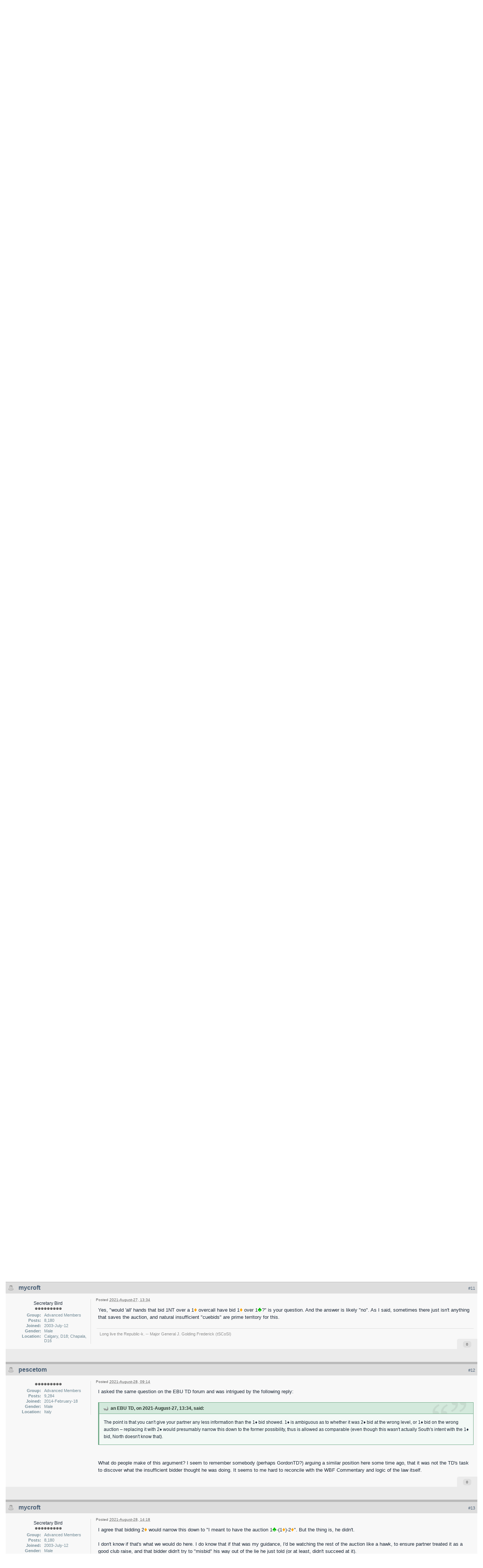

--- FILE ---
content_type: text/html;charset=ISO-8859-1
request_url: https://www4.dal12.sl.bridgebase.com/forums/topic/86159-insufficient-bid-not-accepted/page__p__1028909
body_size: 36893
content:
<!DOCTYPE html PUBLIC "-//W3C//DTD XHTML 1.0 Strict//EN" "http://www.w3.org/TR/xhtml1/DTD/xhtml1-strict.dtd">
	<html xml:lang="en" lang="en" xmlns="http://www.w3.org/1999/xhtml">
	<head>
		<meta http-equiv="content-type" content="text/html; charset=iso-8859-1" />
		<title>Insufficient bid not accepted - BBO Discussion Forums</title>
		<link rel="shortcut icon" href='https://www4.dal12.sl.bridgebase.com/forums/favicon.ico' />
		<link rel="image_src" href='https://www4.dal12.sl.bridgebase.com/forums/public/style_images/BridgeBase_Ehren_v1/meta_image.png' />
		<script type='text/javascript'>
		//<[!CDATA[
			jsDebug = 0; /* Must come before JS includes */
			USE_RTE = 0;
			DISABLE_AJAX = parseInt(0); /* Disables ajax requests where text is sent to the DB; helpful for charset issues */
			inACP   = false;
		//]]>
		</script>
		
	
				
			<link rel="stylesheet" type="text/css"  href="https://www4.dal12.sl.bridgebase.com/forums/public/style_css/prettify.css" />
		
	
	

	
	<style type="text/css" >
		/* Inline CSS */
		
/* CSS: ipb_help*/

	</style>
	

	<style type="text/css" >
		/* Inline CSS */
		
/* CSS: ipb_ucp*/

	</style>
	

	<style type="text/css" title="Main" media="screen">
		/* Inline CSS */
		
/* CSS: ipb_styles*/
/************************************************************************/
/* IP.Board 3 CSS - By Rikki Tissier - (c)2008 Invision Power Services 	*/
/************************************************************************/
/* ipb_styles.css														*/
/************************************************************************/
/*
	[ color ]
	[ font ]
	[ borders ]
	[ padding ]
	[ margin ]
	[ sizing ]
	[ other ]
*/

/************************************************************************/
/* RESET (Thanks to YUI) */

body,div,dl,dt,dd,ul,ol,li,h1,h2,h3,h4,h5,h6,pre,form,fieldset,input,textarea,p,blockquote,th,td { margin:0; padding:0; } 
table {	border-collapse:collapse; border-spacing:0; }
fieldset,img { border:0; }
address,caption,cite,code,dfn,th,var { font-style:normal; font-weight:normal; }
ol,ul { list-style:none; }
caption,th { text-align:left; }
h1,h2,h3,h4,h5,h6 { font-size:100%;	font-weight:normal; }
q:before,q:after { content:''; }
abbr,acronym { border:0; }
hr { display: none; }
address{ display: inline; }

/************************************************************************/
/* ELEMENT STYLES */

body {
	background: #fff;
	color: #1c2837;
	font: normal 13px arial, verdana, tahoma, sans-serif;
	position: relative;
}

h3, h4, h5, h6, strong { font-weight: bold; }
em { font-style: italic; }
img, .input_check, .input_radio { vertical-align: middle; }
legend { display: none; }
table { width: 100%; }
td { padding: 3px; }

h2 {
	font-size: 1.6em;
	font-weight: normal;
	margin: 0 0 8px 0;
	clear: both;
}

body h3 {
	font-weight: bold;
	font-size: 1.1em;
	padding: 5px 8px 3px 8px;
	color: #1d3652;
}

	h3 img {
		margin-top: -2px;
	}
	
	h3 a {
		text-decoration: none;
	}
	
a {
	color: #485e75;
}

	a:hover {
		color: #528f6c;
		text-decoration: underline;
	}

#copyright { float: right; }
	#copyright a { text-decoration: none; }
	#copyright a:hover { text-decoration: underline; }
	
/************************************************************************/
/* COLORS */

.row1, .row1 td, .post_block.row1 {
	background-color: #f3f3f3; /* Very light grey */
}

	.row1 .altrow, .row1.altrow,
	.personal_info, .general_box {
		background-color: #ececec; /* Slightly darker than row1 */
	}
	
.row2, .row2 td, .post_block.row2,
.message {
	background-color: #e8e8e8; /* Light grey */
}

	.row2 .altrow, .row2.altrow,
/*	ul.post_controls,*/
	ul.topic_moderation {
		background-color: #dfdfdf; /* Slightly darker than row2 */
	}
	
.moderated, body .moderated td,
.moderated td.altrow, .post_block.moderated,
body td.moderated, body td.moderated {
	background-color: #f2e4e7; /* Light red */
}

	.moderated, .moderated a {
		color: #6f3642;
	}

body .maintitle {
	background: #9a171a; /*url(https://www.bridgebase.com/forums/public/style_images/BridgeBase_Ehren_v1/gradient_bg.png) repeat-x left 50%;*/
	color: #fff;
}

	body .maintitle a {
		color: #fff;
	}
	
ul.post_controls,
div.post_controls {
	background-color: #ebebeb;
}

/* Bar */
.bar {
	background: #d5dde5 url(https://www.bridgebase.com/forums/public/style_images/BridgeBase_Ehren_v1/gradient_bg.png) repeat-x 50%;
}
	
	.altbar {
		background: #87c2c2;
		color: #1d5152;
	}

/* Table column headers */
.header {
	background: #87c2c2;
	color: #1d5152;
}

	body .ipb_table .header a,
	body .topic_options a {
		color: #1d5152;
	}

/* General block */
.general_box {
	background-color: #f3f3f3;
	border: 1px solid #dddddd;
	border-bottom: 4px solid #dddddd;
	padding: 10px;
}

	.general_box h3 {
		background: #9a171a;
		color: #ffffff;
	}
	
	.general_box h3 a{ color: #fff; }

/* Post background */
.post_block {
	background: #f8f8f8;
	border-bottom: 6px solid #bababa;
}

.post_block h3 {
	background: #dddddd;
}

/* Post screen background */
div.post_form fieldset {
	background-color: #f1f4f7;
}

/* Dates */
.date, .poll_question .votes {
	color: #494949;
	font-size: 0.8em;
}

/* "No Messages" message */
.no_messages {
	background-color: #f6f8fa;
	color: #1c2837;
	padding: 25px 30px;
}

/* Tab bars */
.tab_bar {
	background-color: #f1f1f1;
	color: #222;
}

	.tab_bar li.active {
		background-color: #9a171a;
	}
	
	.tab_bar.no_title.mini {
		border-bottom: 8px solid #9a171a;
	}
	
/* Filter & moderation bars */
.filter_bar {
	background-color: #1d3652;
	color: #d5dde5;
}
	
	.filter_bar a, .filter_bar label {
		color: #d5dde5;
	}
	
.moderation_bar {
	background: #d5dde5;
}

/* Comments */
.comment_wrap .comment.by_author,
.comment_wrap .comment.by_author.row1 {
	background: #f2f8f5;
	border-top: 1px solid #528f6c;
	border-bottom: 1px solid #528f6c;
}

.comment_wrap .comment.row1 {
	border-top: 1px solid #d5dde5;
	border-bottom: 1px solid #d5dde5;
}

.comment_wrap .comment.draft {
	border-top: 1px solid #d5dde5;
	border-bottom: 1px solid #d5dde5;
	background: #f6ecee;
}

/* Topic prefix */
.topic_prefix {
	/*background-color: #727272;*/
	color: #34b546; text-transform: uppercase; font-weight: bold; font-size: 11px;
}

/* Toggle for the sidebar */
.sidebar_toggle {
	background-color: #f0f0f0;
        border: 2px solid #9a171a;
}

/* Menu popups */
.ipbmenu_content, .ipb_autocomplete {
	background-color: #eef3f8;
	border: 1px solid #d5dde5;
}

	.ipbmenu_content li, .ipb_autocomplete li {
		border-bottom: 1px solid #d5dde5;
	}
	
		.ipb_autocomplete li.active {
			background: #d5dde5;
		}
		
/* Forms */
.input_submit {
	background-color: #1d3652;
	color: #fff;
	border-color: #4f7298 #113051 #113051 #4f7298;
}

	.input_submit:hover {
		background: #2e4968;
	}
	
	.input_submit.alt {
		background-color: #eef3f8;
		border-color: #fafbfc #bfcbd8 #bfcbd8 #fafbfc;
		color: #1d3652;
	}
	
		.input_submit.alt:hover {
			background: #e4ebf2;
			color: #1d3652;
		}

	.input_submit.delete {
		background-color: #ad2930;
		border-color: #C8A5A4 #962D29 #962D29 #C8A5A4;
		color: #fff;
	}
	
		.input_submit.delete:hover {
			background: #bf3631;
			color: #fff;
		}
	
body#ipboard_body fieldset.submit,
body#ipboard_body p.submit {
	background-color: #d5dde5;
}

/************************************************************************/
/* HEADER */

h1, #content_jump {
	text-indent: -9999px;
	height: 0px;
	width: 0px;
}

#header {
	position: relative;
}

#branding {
    border-top: 7px solid #848484;
	background: #d6d6d6; /*url(https://www.bridgebase.com/forums/public/style_images/BridgeBase_Ehren_v1/branding_bg.png) repeat-x top;*/
	height: 80px;
}

#admin_bar {
	background: #2e2e2e url(https://www.bridgebase.com/forums/public/style_images/BridgeBase_Ehren_v1/gradient_bg.png) repeat-x 50%;
	color: #d2d2d2;
	font-size: 0.8em;
	padding: 7px;
	height: 14px;
}

	#admin_bar li {
		color: #767676;
		padding: 0 3px 0 5px;
	}
	
		#admin_bar li.active, #admin_bar li.active a {
			color: #e74242;
		}
	
/* Navigation */
#primary_nav {
	background: #848484; /*url(https://www.bridgebase.com/forums/public/style_images/BridgeBase_Ehren_v1/primarynav_bg.png) no-repeat;*/
	font-size: 0.95em;
	border-bottom: 5px solid #9a171a;
	padding-left: 10px;
	height: 27px;	
}

	#primary_nav ul li, #primary_nav ul li a {
		color: #9bb2c8;
		text-decoration: none;
	}
	
	#primary_nav ul li {
		font-size: 0.95em;
		padding: 0px;
	}
	
		#primary_nav ul li.active {
			background: #9a171a; /* transparent url(https://www.bridgebase.com/forums/public/style_images/BridgeBase_Ehren_v1/tab_left.png) no-repeat top left;*/
			font-weight: bold;
		}
		
		#primary_nav ul li.active a {
			background: #9a171a; /*transparent url(https://www.bridgebase.com/forums/public/style_images/BridgeBase_Ehren_v1/tab_right.png) no-repeat top right;*/
			/*padding: 10px 15px 10px 10px;
			margin-left: 6px;*/
			display: block;			
		}
		
	#primary_nav ul li a {
		color: white;
		text-decoration: none;
		line-height: 27px;
		padding: 0 10px;
		display: block;
	}
		
#user_navigation {
	background: #848484;
	font-size: 0.9em;
	border-radius: 0 0 6px 6px;
	-moz-border-radius: 0 0 6px 6px;
	-webkit-border-bottom-left-radius: 6px;
	-webkit-border-bottom-right-radius: 6px;
	position: absolute;
	width: 284px;
	top: 7px;
	right: 10px;
	float: right;
	z-index: 9999;
}

	#user_navigation .photo {
		border: 1px solid #5d5d5d;
		margin: 6px 10px 6px 6px;
		float: left;
	}
	
	#user_info {
		margin-left: 60px;
		margin-right: 15px;
	}
	
	/* Sign in services icons (Facebook, twitter, etc) */
	.services img { margin-top: -2px }
	
	#user_navigation p {
		color: #d9e3ed;
		margin-top: 6px;
		white-space: nowrap;
	}
	
		#user_navigation p a {
			color: #a1bad3;
		}
		
	#user_navigation #new_msg_count {
		background-color: #5d5d5d;
		font-weight: bold;
		font-size: 0.9em;
		padding: 3px 7px;
		top: 0px;
		left: 45px;
		position: absolute;
	}
		
		#user_navigation ul {
			font-size: 0.88em;
			margin-top: 4px;
		}
			#user_navigation ul a {
				color: #e2e2e2;
			}
			
			#user_navigation ul#user_other {	
				margin-left: 0px;
				top: 35px;
				position: absolute;
			}
			
			#user_navigation ul#user_other li {
				float: left;
				padding: 0 0 0 8px;
			}

	#user_navigation ul#user_link_menucontent {
		background: #d5dde5;
		border: 1px solid #6a6a6a;
		margin-top: 0px;
		width: 170px;		
		float: right;
		z-index: 10000;
	}

		#user_navigation ul#user_link_menucontent li {
			padding: 1px;
			float: none;
		}

		#user_navigation ul#user_link_menucontent a {
			color: #222;
			text-decoration: none;
			padding: 5px 5px 5px 15px;
			display: block;
		}

			#user_navigation ul#user_link_menucontent a:hover {
				background: #e2e2e2;
			}
			
	#user_navigation #user_link {
		background: #767676 url('https://www.bridgebase.com/forums/public/style_images/BridgeBase_Ehren_v1/gradient_bg.png') repeat-x 50%;
		border: 1px solid #6a6a6a;
		padding: 3px 26px 3px 8px;
		margin: 6px 5px 0px 8px;
		min-width: 110px;
		-moz-outline: 0px;
		position: absolute;
		display: inline-block;
		overflow: hidden;
		right: 66px;
		height: 15px;
	}
	
		#user_navigation #user_link img {
			right: 5px;
			top: 8px;
			position: absolute;
		}
		
		#user_navigation #user_link span {
			display: inline-block;
			overflow: hidden;
			max-width:110px;
		}
	
	#user_navigation.logged_in {
		height: 63px;
	}
	
	#user_navigation.not_logged_in {
		font-size: 1em;
		padding: 5px 15px 10px;
	}

		#user_navigation.not_logged_in .links {
			margin: 8px 8px 0;
			font-size: 11px;
			display: block;
			color: #d5dde5;
		}
			
			#user_navigation.not_logged_in .links a {
				font-weight: bold;
			}
			
			#user_navigation.not_logged_in #register_link {
                visibility: hidden;
				border-bottom: 1px dotted;
			}
			
		#user_navigation.not_logged_in #sign_in {
			background: #767676;
			padding: 8px;
			display: block;
			min-width: 250px;
			margin: 0;
			padding-right: 8px;
		}
		
			#user_navigation.not_logged_in #sign_in:hover {
				text-decoration: underline;
			}
		
		/* Notifications */
		#user_navigation #user_notifications_link {
			background: #767676 url('https://www.bridgebase.com/forums/public/style_images/BridgeBase_Ehren_v1/gradient_bg.png') repeat-x 50%;
			border: 1px solid #6a6a6a;
			padding: 3px 17px 3px 5px;
			margin: 6px 0 0px 0px;
			min-width: 30px;
			-moz-outline: 0px;
			position: relative;
			display: inline-block;
			overflow: hidden;
			float: right;
			white-space: nowrap;
			text-decoration: none;
			height: 15px;
		}
					
			#user_navigation #user_notifications_link img#notify-down-arrow {
				right: 5px;
				top: 8px;
				position: absolute;
			}

			#user_navigation #user_notifications_link small {
				position: relative;
				background-color: #5d5d5d;
				color: #fff;
				font-weight: bold;
				top: 0px;
				right: 0px;
				padding: 1px 4px;
				border-radius: 4px;
				-moz-border-radius: 4px;
				-webkit-border-radius: 4px;
			}
			
			#user_navigation #user_notifications.no-new small {
				background-color: transparent;
				color: #fff;
			}
			
			#user_navigation #user_notifications.no-new small:hover {
				background-color: #5d5d5d;
				color: #fff;
			}
			
			#user_notifications_link_menucontent {
				border: 1px solid #1d3652;
				margin-top: 3px;
				min-width: 325px;		
				float: right;
				z-index: 10000;
				font-size: 0.85em;
			}
			
			#user_notifications_link_menucontent li {
				padding: 5px 10px 5px 8px;
				float: none;
				clear: both;
				/*border-top: thin solid #000;*/
			}
			
			#user_notifications_link_menucontent li a {
				/*text-decoration: none;*/
			}
			
				#user_notifications_link_menucontent li.view-all {
					text-align: center;
					background-color: #d5dde5;
					font-weight: bold;
				}
				
				#user_notifications_link_menucontent li.no-notifications {
					text-align: center;
					font-style: italic;
				}

			#user_notifications_link_menucontent img {
				float: left;
				margin: 5px 7px 0 0;
			}
	
				#user_notifications_link_menucontent li.notify:hover {
					background: #e4ebf2;
				}
				
				#user_notifications_link_menucontent li p {
					display: inline;
					margin-left: 0px;
				}
				
				#user_notifications_link_menucontent li span.desc {
					font-size: 0.8em;
					padding-top: 2px;
				}
				
			#user_notifications_link_menucontent .unread,
			#user_notifications_link_menucontent .unread a {
				font-weight: bold;
			}
		/* End notifications */
		
#search {
	color: #556b85;
	font-size: 0.85em;
	margin: 3px 4px auto auto;	
	position: relative;
	right: 0px;
	float: right;
	z-index: 5000;
	min-width: 260px;
}

	#search .submit_input {
		background: #528f6c url('https://www.bridgebase.com/forums/public/style_images/BridgeBase_Ehren_v1/search_icon.png') no-repeat 50%;
		text-indent: -3000em;
		width: 25px;
		height: 22px;
		margin-left: 2px;
		border: 1px solid #1a2735;
		padding: 0;
		float: left;
	}

	#search input#main_search {
		padding: 0;
		border: 0;
		width: 165px;
		font-size: 11px;
		background-color: #fff;
	}
	
		#search input#main_search.inactive {
			color: #a9a9a9;
			font-style: italic;
		}
	
	#search_wrap {
		background: #fff;
		border: 1px solid #222;
		padding: 3px;
		float: left;
		white-space: nowrap;
	}
	
		#search .choice {
			background: url(https://www.bridgebase.com/forums/public/style_images/BridgeBase_Ehren_v1/search_expand.png) no-repeat right;
			border-left: 1px solid #afafaf;
			padding: 0 9px 0 7px;
			color: #888888;
			min-width: 60px;
			height: 11px;
			display: inline-block;
		}
		
		#search_options_menucontent {
			background: #fff;
			font-size: 13px;
			border: 1px solid #3c3c3c;
			margin-top: 4px;
			min-width: 150px;
			display: inline-block;
			z-index: 1000;
		}
		
			#search_options_menucontent li {
				color: #3c3c3c !important;
				margin: 0 !important;
				padding: 9px 5px 9px 10px !important;
			}
				
				#search_options_menucontent li.special {
					background: #e4ebf2;
				}
				
				#search_options_menucontent li.special + li.app,
				#search_options_menucontent li.title + li.special {
					border-top: 1px solid #cbcbcb;
				}
			
				#search_options_menucontent li input {
					margin-right: 5px;
				}
		
	#adv_search {
		width: 25px;
		height: 20px;
		margin: 1px;
		background: url(https://www.bridgebase.com/forums/public/style_images/BridgeBase_Ehren_v1/advanced_search.png) no-repeat 50%;
		text-indent: -3000em;
		float: left;
		display: inline-block;
	}
	
		#adv_search:hover {
			background-color: #2b4f74;
		}
		
#secondary_nav {
	color: #878787;
	font-size: 0.9em;
	padding: 6px 15px 6px 15px;
	border-bottom: 1px dashed #ddd;
	margin-bottom: 6px;
	clear: both;
	overflow: hidden;
}

	#secondary_nav li {
		padding-right: 7px;
		float: left;
	}

		#secondary_nav #section_links li {
			padding: 0 5px;
		}

	#secondary_nav a {
		color: #393939;
		text-decoration: none;
	}

#rss_menu {
	background-color: #ffdfbe;
	border: 1px solid #ff7600;
	padding: 1px;
	width: 200px;
	display: block;	
	z-index: 500;
}

	#secondary_nav #section_links #rss_menu li {
		padding: 0;
		display: block;
		float: none;
	}

	#rss_menu a {
		display: block;
		padding: 3px;
		color: #ff7600;
	}

		#rss_menu a:hover {
			background-color: #ff7600;
			color: #fff;
		}
		
#pm_notification {
	background: url(https://www.bridgebase.com/forums/public/style_images/BridgeBase_Ehren_v1/trans_bg.png);
	color: #515151;
	padding: 0;
	margin: 15px 20% 0;
	width: 60%;
	position: fixed;
	z-index: 2000;
}

	#pm_notification #pm_wrap {
		background: #f3f3f3;
		padding: 0px 0 0px 0;
		margin: 10px;
	}

	#pm_notification h2 {
		font-size: 1.1em;
		font-weight: bold;
		clear: none;
		padding-left: 18px;
		margin: -8px 0 0 10px;
		color: #1c2837;
	}
	
		#pm_notification.open h2 {
			background: url(https://www.bridgebase.com/forums/public/style_images/BridgeBase_Ehren_v1/folder_open.png ) no-repeat 2px 2px;
		}
		#pm_notification.closed h2 {
			background: url(https://www.bridgebase.com/forums/public/style_images/BridgeBase_Ehren_v1/folder_closed.png ) no-repeat 2px 2px;
		}
		
	#pm_notification p.excerpt { 
		margin: 15px 20px 0;
		line-height: 150%;
		overflow: auto;
		max-height: 400px;
	}
	
	#pm_notification p.desc {
		margin: 0px 15px 0;
		float: right;
	}
	
	body#ipboard_body #pm_notification p.submit {	
		margin: 15px 0 0;
		padding-left: 15px;
		text-align: left;
	}
	
	#pm_notification a.configure {
		font-size: 0.9em;
		float: right;
		margin-right: 15px;
	}
	
	#pm_notification .ok_thanks {
		text-align: center;
		padding: 6px;
		clear: both;
	}
	
	#pm_notification h3 {
		background-color: #dae4ed;
		font-size: 1.2em;
		padding: 6px;
		margin-bottom: 2px;
	}
	
	#pm_notification h3 a {
		text-decoration: underline;
	}
	
	#pm_notification h3 img {
		margin-right: 6px;
	}
	


/************************************************************************/
/* FOOTER */
#board_footer {
	color: #606060;
	font-size: 0.85em;
	border-top: 1px solid #dedede;
	padding: 8px 8px 15px 8px;
	margin: 10px 15px 20px;	
	top: 20px;
	clear: both;
}

	#board_footer ul#utility_links li {
		float: left;
		padding-right: 8px;
	}

	#board_footer p {
		text-align: right;
	}

	#board_footer a {
		color: #606060;
	}
	
#footer_utilities {
	background: #192b40 url(https://www.bridgebase.com/forums/public/style_images/BridgeBase_Ehren_v1/gradient_bg.png) repeat-x 50%;
	color: #fff;
	font-size: 0.8em;
	padding: 4px 15px;
	margin: 25px 15px 0 15px;
}

	#footer_utilities form {
		margin: 7px 5px 0 5px;
	}

	#footer_utilities ul {
		padding: 2px 0;
		margin: 8px 0 0 0;
	}
		#footer_utilities ul li:first-child {
			color: #d5dde5;
		}

		#footer_utilities li {
			float: right;
			padding: 0 8px 4px 8px;
		}

/************************************************************************/
/* GENERAL CONTENT */
#content {
	padding: 0px 15px 0px 15px;
	clear: both;
}

#ajax_loading {
	background-color: #6f8f52;
	color: #fff;
	text-align: center;
	padding: 5px;
	width: 8%;
	top: 0px;
	left: 46%;
	border-radius: 0 0 5px 5px;
	-moz-border-radius: 0 0 5px 5px;
	-webkit-border-bottom-left-radius: 5px;
	-webkit-border-bottom-right-radius: 5px;
	z-index: 10000;
	position: fixed;
}

#ipboard_body.redirector {
	width: 500px;
	margin: 150px auto 0 auto;
}
	
.topic_options, .generic_bar, .tab_filters {
	color: #1d3652;
	font-size: 0.85em;
	font-weight: bold;
	height: 33px;
}
	.generic_bar, .tab_filters {
		background: #b6c7db;
	}
	
	.generic_bar {
		display: none;
	}
	
	.tab_filters {
		background: #9a171a; // url(https://www.bridgebase.com/forums/public/style_images/BridgeBase_Ehren_v1/th_bg.png) repeat-x top;
		color: #fff;
	}
	
	.topic_options {
		background: #d5dee5;
	}
	
	.topic_options li {
		padding: 10px;
		float: right;
	}
	
	.topic_options a {
		text-decoration: none;
	}
	
.general_box h3 {
	font-size: 1em;
	border: 0;
	padding: 5px;
	margin: -10px -10px 5px -10px;
}

#index_stats .general_box {
	margin-bottom: 10px;
	overflow: hidden;
	padding: 0px;
}

	#index_stats .general_box h3 {
		margin:0px;
		padding: 5px;
	}
	
	#index_stats.portal .general_box div.inner_portal_box {
		padding: 5px;
	}

.general_box.alt {
	padding: 0px;
}

.general_box.alt h3 {
	margin: 0 0 5px 0;
}

.general_box a {
	text-decoration: none;
}

	.general_box .block_list {
		font-size: 0.9em;
		padding-top: 5px;
		margin: 0;
	}		
		.general_box .block_list li {
			padding: 6px;
			margin: 0;/* -8px;*/
		}

.progress_bar {
	background-color: #fff;
	border: 1px solid #d5dde5;
}

	.progress_bar span {
		background: #243f5c url(https://www.bridgebase.com/forums/public/style_images/BridgeBase_Ehren_v1/gradient_bg.png) repeat-x left 50%;
		color: #fff;
		font-size: 0em;
		font-weight: bold;
		text-align: center;
		text-indent: -2000em; /* Safari fix */
		height: 10px;
		display: block;
		overflow: hidden;
	}

	.progress_bar.limit span {
		background: #b82929 url(https://www.bridgebase.com/forums/public/style_images/BridgeBase_Ehren_v1/progressbar_warning.png) repeat-x center;
	}

	.progress_bar span span {
		display: none;
	}

.progress_bar.user_warn {	
	margin: 0 auto;
	width: 80%;
}

	.progress_bar.user_warn span {
		height: 6px;
	}

.progress_bar.topic_poll {
	border: 1px solid #d5dde5;
	margin-top: 2px;
	width: 40%;
}

img.resized {
	display: block;
}

.resized_img img {
	border-style: solid;
	border-color: #777;
	border-width: 3px 3px 6px 3px;
	margin-bottom: 5px;
}

.resized_img span {
	background: #777;
	color: #fff;
	padding: 4px 8px;
	font-size: 11px;
}

.resized_img {
	clear: right;
}

li.rating a {
	-moz-outline: 0;
}

.antispam_img {
	margin-left: 215px;
	margin-bottom: 3px;
}

.tagList {
	list-style-type: none;
	margin: 0;
	padding: 0;
}
	.tagList li { display: inline; }
	li.level1 	{ font-size: 12px; }
	li.level2	{ font-size: 14px; }
	li.level3	{ font-size: 16px; }
	li.level4 	{ font-size: 18px; }
	li.level5	{ font-size: 20px; }
	li.level6 	{ font-size: 22px; }
	
span.error {
	color: #ad2930;
	font-weight: bold;
	clear: both;
}

.maintitle .desc {
	font-size: 0.7em;
	color: #fff;
}

/************************************************************************/
/* GENERIC REPEATED STYLES */
/* Inline lists */
#admin_bar ul, #admin_bar li, #stat_links li, 
.tab_filters ul, .tab_filters li,
fieldset.with_subhead span.desc, fieldset.with_subhead label,
.user_controls li {
	display: inline;
}

/* Floats */
.right { float: right; }
.left { float: left; }

/* Visibility */
.hide { display: none; }

/* Bullets */
.bullets ul, .bullets ol,
ul.bullets, ol.bullets {
	list-style: disc;
	margin-left: 30px;
	line-height: 150%;
	list-style-image: none;
}

/* Rounded corners */
#user_navigation #new_msg_count, .message, .popupWrapper, .poll_question h4, .reputation,
.rounded {
	border-radius: 6px;
	-moz-border-radius: 6px;
	-webkit-border-radius: 6px;
}

/* Center */
.short {
	text-align: center;
}

/* Description */
.desc, p.posted_info, .warn_panel strong {
	font-size: 0.8em;
	color: #606060;
}

/* Cancel */
.cancel {
	color: #ad2930;
	font-size: 0.9em;
	font-weight: bold;
}
	
/* Maintitle */
body .maintitle {
	font-size: 17px;
	font-weight: normal;
	border-radius: 5px 5px 0 0;
	-moz-border-radius: 5px 5px 0 0;
	-webkit-border-top-left-radius: 5px;
	-webkit-border-top-right-radius: 5px;
	padding: 8px !important;
	margin: 0 !important;
	overflow: hidden;
}

/* Photo */
.photo {
	border: 1px solid #d8d8d8;
}

/* Moderation */
em.moderated {
	background: transparent;
	font-size: 0.8em;
	font-weight: bold;
	margin-top: 8px;
	display: block;
	clear: both;
}

/* Positive/Negative */
.positive {
	color: #6f8f52;
}
.negative {
	color: #c7172b;
}

/* Clickable */
.clickable {
	cursor: pointer;
}

/* Clear */
.clear {
	clear: both;
}

	.clearfix, .stats_list {
		overflow: auto;
	}

/* Block wrap */
.block_wrap {
	padding: 5px 0;
	margin-bottom: 10px;
}



/* White links */
#admin_bar a, #stat_links a,
#primary_nav ul li.active, #primary_nav ul li a:hover, #primary_nav ul li.active a,
#user_navigation.not_logged_in, #user_navigation.not_logged_in a,
#user_navigation #user_link, #user_navigation #new_msg_count,
#user_navigation ul, #user_navigation ul#user_link_menucontent,
#search .submit_input, .message.user_status #update_status,
table.ipb_table th a, .topic_buttons li a, .topic_buttons li span,
.message.user_status #update_status, .tab_bar li.active, .tab_bar li.active a,
.members li.positive a, .members li.negative a, #footer_utilities a, a.input_submit:hover {
	color: #fff;
	text-decoration: none;	
}

/* Search highlighting */
.searchlite
{
	background-color: yellow;
	color: red;
	font-size:14px;
}

/* Users posting */
.activeuserposting {
	font-style: italic;
}
	
/************************************************************************/
/* COLUMN WIDTHS FOR TABLES */
.col_f_icon, .col_f_picon,
.col_m_status, .col_r_icon {
	width: 3%;
}

.col_c_icon
{
	width:53px;
}

.col_m_replies
{
	width: 5%;
}
.col_m_to, .col_m_from {
	width:15%;
}
.col_f_topic, .col_m_subject {
	width: 49%;
}
.col_f_views, .col_f_starter,
.col_r_total, .col_r_comments {
	width: 10%;
}
.col_f_post, .col_m_date,
.col_r_updated, .col_r_section {
	width: 18%;
}
.col_c_stats {
	width: 15%;
}
.col_c_post {
	width: 30%;
}
.col_c_forum {
	width: 55%;
}
.col_mod, .col_f_mod, .col_r_mod {
	width: 3%;
}
.col_r_title {
	width: 26%;
}

/************************************************************************/
/* TABLE STYLES */

table.ipb_table {
	line-height: 120%;
	border-bottom: 4px solid #87c2c2;
	/*table-layout: fixed;*/
}
	
	table.ipb_table a {
		text-decoration: none;
	}
	
		table.ipb_table a:hover,
		body table.ipb_table th a {
			text-decoration: underline;
		}
		
	table.ipb_table caption span.desc {
		font-size: 0.6em;
	}
		
	table.ipb_table h4,
	table.ipb_table .topic_title {
		font-size: 1.1em;
		font-weight: normal;
		display: inline;
	}
	
	table.ipb_table tr td {
		/*border-bottom: 1px solid #d8e1ea;*/
		padding: 10px 8px 8px 8px;
		border-bottom: 1px solid #fff;
		/*border-bottom: 2px solid #fff;*/
	}
	
		table.ipb_table tr .stats {
			text-align: center;
			white-space: nowrap;
		}

		body table.ipb_table tr td p {
			font-size: 0.9em;
		}
		
	table.ipb_table th,
	div#current_calendar ol#week_view li.month_bar {
		font-size: 0.85em;
		font-weight: bold;
		padding: 6px;
	}
	
	table.ipb_table ol.subforums {
		padding-top: 6px;
		margin-top: 5px;
	}
		
		table.ipb_table ol.subforums li {
			background: transparent url(https://www.bridgebase.com/forums/public/style_images/BridgeBase_Ehren_v1/bullet_black.png) no-repeat 3px 4px;
			color: #1d3652;
			font-size: 0.85em;
			padding: 0 4px 0 15px;			
			float: left;
		}
		
		table.ipb_table ol.subforums li.newposts {
			background: transparent url(https://www.bridgebase.com/forums/public/style_images/BridgeBase_Ehren_v1/bullet_green.png) no-repeat 0px 0px;
			color: #1d3652;
			font-size: 0.85em;
			padding: 0 4px 0 16px;			
			float: left;
		}
		
	table.ipb_table tr.announcement td {
		font-weight: bold;
		font-size: 1.1em;
	}
	
	table.ipb_table tr.subhead th {
		font-weight: bold;
		padding: 6px;
	}
	
	table.ipb_table ul li {
		font-size: 0.95em;
	}
	
/************************************************************************/
/* FORM STYLES */

body#ipboard_body fieldset.submit,
body#ipboard_body p.submit {
	padding: 15px 6px 15px 6px;
	text-align: center;
}

body#ipboard_body fieldset.submit .left-align {
	text-align: left;
}

.input_text {
	background: #fff url(https://www.bridgebase.com/forums/public/style_images/BridgeBase_Ehren_v1/input_text.png) repeat-x;
	font-size: 0.9em;
	font-family: arial, verdana, tahoma, sans-serif;
	border: 1px solid #9f9f9f;
	padding: 2px;
}

	.input_text.error {
		background-color: #f3dddd;
	}
	.input_text.accept {
		background-color: #f1f6ec;
	}

.input_text.email,
.input_text.password {
	width: 18em;
}

.input_submit {
	font-weight: bold;
	font-size: 0.85em;
	text-decoration: none;
	border-width: 1px;
	border-style: solid;
	padding: 3px 7px;
	cursor: pointer;
}
	
	.input_submit.alt {
		text-decoration: none;
	}		

p.field {
	padding: 15px;
}

li.field {
	padding: 5px;
	margin-left: 27px;
}

	li.field label,
	li.field span.desc {
		display: block;
	}
	
li.field.error {
	color: #ad2930;
}

	li.field.error label {
		font-weight: bold;
	}

li.field.checkbox, li.field.cbox {
	margin-left: 0;
}

li.field.checkbox .input_check,
li.field.checkbox .input_radio,
li.field.cbox .input_check,
li.field.cbox .input_radio {
	margin-right: 10px;
	vertical-align: middle;
}

	li.field.checkbox label,
	li.field.cbox label {
		width: auto;
		float: none;
		display: inline;
	}
	
	li.field.checkbox p,
	li.field.cbox p {
		position: relative;
		left: 245px;
		display: block;
	}

	li.field.checkbox span.desc,
	li.field.cbox span.desc {
		padding-left: 27px;
		margin-left: auto;
		display: block;
	}
	
/************************************************************************/
/* MESSAGE STYLES */

.message {
	background: #f1f6ec url(https://www.bridgebase.com/forums/public/style_images/BridgeBase_Ehren_v1/information.png) no-repeat 8px 10px;
	padding: 10px 10px 10px 30px;
	border: 1px solid #b0ce94;
	color: #3e4934;
	line-height: 150%;
}

	.message h3 {
		padding: 0;
		color: #323232;
	}
	
	.message.error {
		background-color: #f3dddd;
		background-image: url(https://www.bridgebase.com/forums/public/style_images/BridgeBase_Ehren_v1/exclamation.png);
		border-color: #deb7b7;
		color: #281b1b;
		font-size: 1.1em;
	}
	
	.message.error.usercp {
		background-image: none;
		padding: 4px;
		float: right;
	}
	
	.message.unspecific {
		background-color: #f3f3f3;
		border-color: #d4d4d4;
		color: #515151;
		margin: 0 0 10px 0;
		clear: both;
	}
	
	.message.user_status {
		background: #f9f7e0;
		color: #6c6141;
		font-size: 1em;
		border: 1px solid #eadca0;
		padding: 5px 5px 5px 15px;
		margin-bottom: 10px;
	}
	
		.message.user_status.in_profile {
			font-size: 1.2em;
			position: relative;
			padding-left: 15px;
			overflow: auto;
		}
		
	.message.user_status #update_status {
		background: #243f5c;
		font-size: 0.8em;
		font-weight: bold;
		padding: 3px 8px;
		margin-left: 10px;
	}
	
	.message.user_status .cancel {
		font-size: 0.75em;
	}
	
/************************************************************************/
/* MENU & POPUP STYLES */

.ipbmenu_content, .ipb_autocomplete {
	font-size: 0.9em;
	min-width: 85px;
	padding: 5px;
	z-index: 2000;
}
	
	.ipbmenu_content li, .ipb_autocomplete li {
		padding: 5px;
	}
	
	.ipbmenu_content li:last-child {
		border-bottom: 0;
		padding-bottom: 0px;
	}
	
	.ipbmenu_content li:first-child {
		padding-top: 0px;
	}
	
	.ipbmenu_content a {
		text-decoration: none;
	}

.popupWrapper {
	background: url(https://www.bridgebase.com/forums/public/style_images/BridgeBase_Ehren_v1/trans_bg.png);
	color: #fff;
}

	.popupInner {
		background: #fff;
		color: #000;
		border: 3px solid #d5dde5;
		border-radius: 4px;
		-moz-border-radius: 4px;
		-webkit-border-radius: 4px;
		margin: 6px;
		width: 500px;
		overflow: auto;
	}
	
		.popupInner h3 {
			background-color: #dae4ed;
			font-size: 1em;
			border: 0;
			padding-left: 24px;
		}
		
.popupClose {
	position: absolute;
	left: 12px;
	top: 12px;
}

.popup_footer {
	padding: 15px;
	position: absolute;
	bottom: 0px;
	right: 0px;
}

.popup_body {
	padding: 10px;
}

.stem {
	width: 31px;
	height: 16px;
	position: absolute;
}

	.stem.topleft {
		background-image: url(https://www.bridgebase.com/forums/public/style_images/BridgeBase_Ehren_v1/stems/topleft.png);
	}
	.stem.topright {
		background-image: url(https://www.bridgebase.com/forums/public/style_images/BridgeBase_Ehren_v1/stems/topright.png);
	}
	.stem.bottomleft {
		background-image: url(https://www.bridgebase.com/forums/public/style_images/BridgeBase_Ehren_v1/stems/bottomleft.png);
	}
	.stem.bottomright {
		background-image: url(https://www.bridgebase.com/forums/public/style_images/BridgeBase_Ehren_v1/stems/bottomright.png);
	}
	
.modal {
	background-color: #3e3e3e;
}

.userpopup {
	padding-bottom: 25px;
	overflow: hidden;
	position: relative;
	font-size: 0.9em;
}

	.userpopup .info {
		position: relative;
	}
	
	.userpopup h3 {
		font-size: 1.2em;
	}
	
	.userpopup > div {
		padding: 8px;
	}

		.userpopup dl {
			border-bottom: 1px solid #d4d4d4;
			padding-bottom: 10px;
			margin-bottom: 4px;
		}
		
	.userpopup .photo {
		top: 0px;
		right: 0px;
		position: absolute;
	}
	
	.userpopup .user_controls {
		left: 10px;
		position: absolute;
	}
	
	.userpopup .reputation {
		right: 4px;
		position: absolute;
	}
	
.info dt {
	float: left;
	font-weight: bold;
	padding: 3px 6px;
	clear: both;
	width: 30%;
}

.info dd {
	padding: 3px 6px;
	width: 60%;
	margin-left: 35%;
}

/************************************************************************/
/* TOPIC/POST BUTTONS STYLES */

.topic_controls {
	min-height: 30px;
}

.topic_buttons li {
	background: transparent url(https://www.bridgebase.com/forums/public/style_images/BridgeBase_Ehren_v1/topic_button_left.png) no-repeat top left;
	padding: 0;
	margin: 0px 10px 10px 0px;
	float: right;
}
	
	.topic_buttons li a,
	.topic_buttons li span {
		font-size: 0.9em;
		display: block;
		margin: auto 0px auto 6px;
		-moz-outline: 0;
	}
	
	.topic_buttons li span {
		padding: 8px 12px 7px 3px;
	}
	
	.topic_buttons li a {
		background: transparent url(https://www.bridgebase.com/forums/public/style_images/BridgeBase_Ehren_v1/topic_button_right.png) no-repeat top right;
		padding: 7px 12px 6px 3px;
	}
	
		.topic_buttons li a img,
		.topic_buttons li span img {
			margin: -1px 5px 1px 0;
		}
		
		.topic_buttons li a img.arrow { margin-right: -3px; }
	
	.topic_buttons li:hover {
		background: transparent url(https://www.bridgebase.com/forums/public/style_images/BridgeBase_Ehren_v1/topic_button_left_hover.png) no-repeat top left;
	}
		.topic_buttons li:hover a {
			background: transparent url(https://www.bridgebase.com/forums/public/style_images/BridgeBase_Ehren_v1/topic_button_right_hover.png) no-repeat top right;
		}	
	.topic_buttons li.disabled {
		background: transparent url(https://www.bridgebase.com/forums/public/style_images/BridgeBase_Ehren_v1/topic_button_left_disabled.png) no-repeat top left;
	}
		.topic_buttons li.disabled span {
			background: transparent url(https://www.bridgebase.com/forums/public/style_images/BridgeBase_Ehren_v1/topic_button_right_disabled.png) no-repeat top right;
			color: #8f8e8e;
		}	
	.topic_buttons li.closed {
		background: transparent url(https://www.bridgebase.com/forums/public/style_images/BridgeBase_Ehren_v1/topic_button_left_closed.png) no-repeat top left;
	}
		.topic_buttons li.closed span,
		.topic_buttons li.closed a {
			background: transparent url(https://www.bridgebase.com/forums/public/style_images/BridgeBase_Ehren_v1/topic_button_right_closed.png) no-repeat top right;
		}
	
ul.post_controls {
	font-size: 0.8em;
	text-align: right;
	padding: 6px 10px 28px 6px;
	clear: both;
}

		ul.post_controls li {
			background: transparent url(https://www.bridgebase.com/forums/public/style_images/BridgeBase_Ehren_v1/post_button_left.png) no-repeat top left;
			padding: 0;
			margin: 0 4px;
			float: right;
		}

			ul.post_controls li.report,
			ul.post_controls li.top,
			ul.post_controls.left li {
				float: left;
			}

		ul.post_controls a {	
			background: transparent url(https://www.bridgebase.com/forums/public/style_images/BridgeBase_Ehren_v1/post_button_right.png) no-repeat top right;
			color: #222;
			text-decoration: none;
			padding: 6px 9px 3px 4px;
			margin-left: 4px;
			display: block;
		}

		ul.post_controls a img {
			margin-top: -2px;
		}

		ul.post_controls a:hover {
			color: #000;
		}

		/* Selected button */
		ul.post_controls li.selected {
			background: transparent url(https://www.bridgebase.com/forums/public/style_images/BridgeBase_Ehren_v1/post_button_left_selected.png) no-repeat top left;
		}

			ul.post_controls li.selected a {
				background: transparent url(https://www.bridgebase.com/forums/public/style_images/BridgeBase_Ehren_v1/post_button_right_selected.png) no-repeat top right;
				color: #fff;
			}

body .topic_buttons li a:hover,
body ul.post_controls a:hover {
	text-decoration: none;
}

/************************************************************************/
/* PAGINATION STYLES */

span.pagination.no_pages {
	color: #acacac;
	font-size: 0.9em;
	padding: 10px;	
	height: 15px;
	display: block;
}

	ul.pagination.top {
		padding: 0 0 5px 0;
		margin-bottom: 15px;
		height: 18px;
	}

	ul.pagination.bottom {
		padding: 5px 0 0 0;
		margin-top: 15px;
		height: 18px;
	}

ul.pagination a,
ul.pagination li.active, 
ul.pagination li.pagejump,
ul.pagination li.total {
	text-decoration: none;
	padding: 1px 4px;
	display: block;
}

ul.pagination li {
	background: #fff;
	font-size: 0.9em;
	border: 1px solid #cfcfcf;	
	margin: 0 2px 0 2px;
	float: left;
}

	ul.pagination li.total,
	ul.pagination li.active {
		background: none;
		border: 0;
		margin-left: 0px;
	}

	ul.pagination li.active {
		color: #528f6c;
		font-size: 1em;
		font-weight: bold;
	}

ul.mini_pagination {
	font-size: 0.75em;
	display: inline;
	margin-left: 7px;
}

	ul.mini_pagination li a {
		border: 1px solid #d3d3d3;
		padding: 1px 3px;
	}

	ul.mini_pagination li {
		display: inline;
		margin: 0px 2px;
	}

/************************************************************************/
/* MODERATION & FILTER STYLES */

.moderation_bar {
	text-align: right;
	padding: 6px 35px 6px 10px;
	margin: 10px 0 0 0;
}

	.moderation_bar.with_action {
		background-image: url(https://www.bridgebase.com/forums/public/style_images/BridgeBase_Ehren_v1/topic_mod_arrow.png);
		background-repeat: no-repeat;
		background-position: right center;
	}
	
#topic_mod_2 {
	border-top-left-radius: 0px;
	border-top-right-radius: 0px;
	-moz-border-radius-topleft: 0px;
	-moz-border-radius-topright: 0px;
	-webkit-border-top-left-radius: 0px;
	-webkit-border-top-right-radius: 0px;
	padding-top: 10px;
	margin-top: -10px;
}

#topic_mod p {
	padding: 7px;
	font-size: 0.9em;
}

#topic_mod #forum_mod_options_menucontent {
	text-align: left;
}

.filter_bar {
	font-size: 0.8em;
	text-align: center;
	margin: 6px 0 0 0;
	padding: 6px;
}

	.filter_bar select {
		margin-right: 10px;
	}
	
	.filter_bar span.clickable {
		display: block;
	}
	
/************************************************************************/
/* TAB BAR STYLES */

.tab_bar {
	font-size: 0.9em;
	border-radius: 6px 6px 0 0;
	-moz-border-radius: 6px 6px 0 0;
	-webkit-border-top-left-radius: 6px;
	-webkit-border-top-right-radius: 6px;
	padding: 7px 15px 25px 15px;
}

	.tab_bar.no_title {
		background-image: url(https://www.bridgebase.com/forums/public/style_images/BridgeBase_Ehren_v1/th_bg.png);
		background-repeat: repeat-x;
		background-position: bottom;
		padding: 7px 15px 56px 15px;
	}
		
		.tab_bar.no_title.mini {
			background: transparent;
			padding: 7px 15px 25px 15px;
		}
		
	.tab_bar li {
		float: left;
		padding: 2px 10px;
	}

		.tab_bar li a {
			color: #222;
			text-decoration: none;
		}
		
		.tab_bar li.active {
			font-weight: bold;
			font-size: 1.1em;
			border-radius: 4px 4px 0 0;
			-moz-border-radius: 4px 4px 0 0;
			-webkit-border-top-left-radius: 4px;
			-webkit-border-top-right-radius: 4px;
			padding: 7px 10px;
			margin: -2px 10px 0 10px;
		}
		
.tab_filters {
	padding: 0 10px;
}

	.tab_filters ul {
		padding-top: 10px;
	}

	.tab_filters a {
		color: #cfd9e4;
		text-decoration: none;
		font-weight: normal;
	}

	.tab_filters li {
		color: #cfd9e4;
		padding: 0 4px;
	}

		.tab_filters li.active,
		.tab_filters li.active a {
			font-weight: bold;
			color: #fff;
		}
		
/************************************************************************/
/* AUTHOR INFO (& RELATED) STYLES */

.author_info {
	text-align: left;	
	font-size: 0.9em;
	border-right: 1px solid #dddddd;
	margin: 15px -5px 10px 0px;
	width: 225px;
	float: left;
}

	.author_info.no_rep {
		margin-bottom: 15px;
	}
	
	.author_info li.avatar, .author_info li.group_icon, .author_info li.title {
		text-align: center;
	}
	
	.author_info ul.user_fields li {
		clear: both;
		font-size: 0.9em;
		color: #718a96;
		padding-bottom: 2px;
		overflow: hidden;
	}
	
	.author_info ul.user_fields {
		clear: both;
	}
	
	.author_info ul.user_fields li span.ft,
	.author_info ul.user_fields li span.fc {
		display: block;
		float: left;
	}
	
	.author_info ul.user_fields li span.ft {
		width: 38%;
		text-align: right;
		font-weight: bold;
		padding: 0 0 0 8px;
	}
	
	.author_info ul.user_fields li span.fc {
		padding: 0 8px 0 8px;
		max-width: 50%;
		word-wrap: break-word;
	}
	
	/*.author_info dl {
		font-size: 0.9em;
		margin: 8px 8px 15px 8px;
	}
	
	.author_info dt,
	.author_info dd {
		display: inline-block;
		color: #718a96;
		vertical-align: top;
	}
	
	.author_info dt {
		font-weight: bold;	
		text-align: right;
		clear: both;
	}
	
	.author_info dd {
		text-align: left;
		background: red;
	}*/
	
	.author_info .title {
		margin-top: 4px;
	}	
	
.user_controls {
	text-align: center;
	margin: 6px 0;
}

	.user_controls li {
		margin: 0 2px;
		display: inline;
	}
		
		.user_controls li a {
			display: inline-block;
			background-color: #dddddd;
			border-radius: 4px;
			-moz-border-radius: 4px;
			-webkit-border-radius: 4px;
			padding: 3px;
			color: #222;
		}
	
.warn_panel {
	text-align: left;
	padding: 6px;
	margin: 0 10px;
}
	.warn_panel .warn_link {
		padding-left: 10%;
		text-decoration: none;
	}

	.warn_panel .warn_edit {
		float: right;
	}

	.warn_panel .warn_edit.up {
		margin-right: 10%;
	}
	
.rating_mode.user_warn {
	margin: 0 auto;
	width: 80%;
	font-size: 0.9em;
}

	.rating_mode .warn_edit.down {
		float: none;
		margin-right: 3px;
	}
	
	.rating_mode .warn_edit.up {
		float: none;
		margin-left: 2px;
	}

	
/************************************************************************/
/* BOARD INDEX STYLES */

a.toggle {	
	background: url(https://www.bridgebase.com/forums/public/style_images/BridgeBase_Ehren_v1/cat_minimize.png) no-repeat;
	text-indent: -3000em;
	padding-bottom: 2px;
	width: 25px;
	height: 100%;
	display: block;
	-moz-outline: 0;
}

#latest_news {
    color: #000;
	background: #fdce1e;
	font-size: 0.9em;
	border: 1px solid #fdb61e;
	padding: 10px;
	margin: 0 0px 6px 0px;
}

	#latest_news a {
		text-decoration: none; color: #000;
	}

div#categories {
	width: 76%;
	overflow: hidden;
}

	div#categories.no_sidebar {
		width: 100%;
		float: none;
	}

#index_stats {
	padding-bottom: 25px;
	margin-bottom: 20px;
	margin-top: 0px;
	width: 22%;
}

.sidebar_toggle {
	text-align: right;	
	padding: 4px 3px;
	height: 18px;
	width: 10px;
	right: 4px;
	position: absolute;
	-moz-outline: 0;
}

	#open_sidebar.sidebar_toggle {
		right: 0;
		border-top-right-radius: 0;
		border-bottom-right-radius: 0;
		-moz-border-radius-top-right: 0;
		-moz-border-radius-bottom-right: 0;
		-webkit-border-top-right-radius: 0;
		-webkit-border-bottom-right-radius: 0;
	}
	
	#open_sidebar, #close_sidebar {
		outline: none;
	}

.category_block h3.collapsed {
	border-bottom: 8px solid #b6c7db;
}

	.category_block h3.collapsed a.toggle {
		background-image: url(https://www.bridgebase.com/forums/public/style_images/BridgeBase_Ehren_v1/cat_maximize.png);
		/*padding-bottom: 6px;*/
	}


.index_stats_collapse
{
	text-indent: -3000em;
	padding-bottom: 2px;
	width: 15px;
	height: 15px;
	display: block;
	float: right;
	-moz-outline: 0;
}

.index_stats_collapse.open
{
	background-image: url(https://www.bridgebase.com/forums/public/style_images/BridgeBase_Ehren_v1/cat_minimize_small.png);
	opacity:0.6;
}

.index_stats_collapse.close
{
	background-image: url(https://www.bridgebase.com/forums/public/style_images/BridgeBase_Ehren_v1/cat_maximize_small.png);
	opacity:0.6;
}

.statistics {	
	padding: 15px;
	margin: 10px 0px 0 0px;
	min-height: 160px;
}

	.statistics h2 {
		font-size: 1.1em;
		font-weight: bold;
	}
		
		.statistics h2 span {
			font-size: 0.8em;
			font-weight: normal;
			color: #425365;
		}
		
	.statistics #active_users, .statistics #forum_active_users {
		border-top: 0;
		padding-top: 0;
	}
	
	body #topic_stats.statistics {
		min-height: 50px;
	}

body .stats_list {
	border-top: 1px solid #e4ebf2;
	margin-bottom: 10px;
	padding: 10px 5px 0 0;
	float: left;
	width: 60%;
	line-height: 140%;
	overflow: hidden;
}

	.stats_list li,
	.active_users li {
		float: left;
		font-size: 0.9em;
		padding: 0 5px 0 0;
		margin-top: 4px;
	}
	
	.stats_list ul, .stats_list p {
		margin-left: 15px;
	}
	
	.stats_list span.desc {
		font-weight: normal;
	}
	
.active_users span.name {
	font-size: 0.9em;
	padding: 0 5px 0 0;
	margin-top: 4px;
}

.active_users p {
	margin-left: 15px;
}

#stats {
	border-left: 1px solid #e4ebf2;
	padding-left: 20px;
	width: 33%;
	float: right;
}
	#stats dl {
		margin-left: 10px;
	}
	
	#stats dt,
	#stats dd {
		border-top: 1px solid #dedede;
		font-size: 0.85em;
		padding: 6px 2px;
		float: left;
		width: 45%;
	}
	
	#stats dt {
		font-weight: bold;
		clear: both;
	}
	
	#stats .extra {
		color: #a2a2a2;
		font-size: 0.9em;
	}
	
#stat_links {	
	color: #69727b;
	font-size: 0.85em;
	text-align: center !important;
	margin-top: 25px;
}

	#stat_links li {
		padding: 2px 6px;
	}

.friend_list ul li,
#top_posters li {
	text-align: center;
	padding: 8px 0 0 0;
	margin: 5px 0 0 0;
	min-width: 80px;
	height: 70px;
	float: left;
}

	.friend_list ul li span.name,
	#top_posters li span.name {
		font-size: 0.8em;
	}
	
#hook_watched_items ul li {
	padding: 8px;
}

	body#ipboard_body #hook_watched_items fieldset.submit {
		padding: 8px;
	}

/************************************************************************/
/* FORUM VIEW (& RELATED) STYLES */

.topic_preview,
ul.topic_moderation {
	margin-top: -2px;
	z-index: 300;
}
	ul.topic_moderation li {
		float: left;
	}
	
	.topic_preview a,
	ul.topic_moderation li a {
		padding: 0 3px;
		display: block;
		float: left;
	}

span.mini_rate {
	margin-right: 12px;
	display: inline-block;
}

img.mini_rate {
	margin-right: -5px;
}

.topic_prefix {
	font-size: 13px;
	font-weight: bold;
	border-radius: 3px;
	-moz-border-radius: 3px;
	-webkit-border-radius: 3px;
	padding: 0px 8px;	
	float: left;
	display: block;
}

#forum_legend {
	width: 39%;
}

	#forum_legend dl {
		font-size: 0.9em;
		margin-top: 15px;
	}

		#forum_legend dt,
		#forum_legend dd {
			font-size: 0.9em;
			border-top: 1px solid #dedede;
			padding: 6px 2px;
			height: 20px;
			float: left;
		}

		#forum_legend dt {
			text-align: center;
			width: 9%;
		}

		#forum_legend dd {
			width: 38%;
			max-width: 200px;
		}

.message.forum_rules {
	margin-bottom: 20px;
}

.rules {
	line-height: 150%;
}

#forum_table .maintitle .main_forum_title {
	float: left;
}

#forum_table .maintitle .desc {
	float: right;
}

	#forum_table .maintitle .desc a {
		color: #fff;
	}

#filter_form input.input_submit {
	margin-left: 4px;
}

.maintitle .desclinks {
	color: #fff;
	font-size: 0.6em;
	padding-top: 4px;
}

.maintitle .desclinks a {
	text-decoration: none;
}

/************************************************************************/
/* TOPIC VIEW (& RELATED) STYLES */

ul.topic_jump {
	font-size: 0.8em;
	padding-top: 4px;
	margin: 0px auto 15px auto;
}

ul.topic_jump li {
	padding: 1px 7px;
	float: left;
}
	ul.topic_jump li a {
		text-decoration: none;
	}

	ul.topic_jump li.previous {
		border-right: 1px solid #8f8f8f;
	}

	ul.topic_jump li.next {
		border-left: 1px solid #8f8f8f;
	}
	
/*#ipboard_body .post_block h3,*/
.poll h3 {
	background: #B5C0CF url(https://www.bridgebase.com/forums/public/style_images/BridgeBase_Ehren_v1/gradient_bg.png) repeat-x 50%;
}

body .ip {
	color: #475769;
	font-style: italic;
	font-weight: normal;
	font-size: 11px;
	padding-top: 4px;
	margin-right: 10px;
	margin-left: 15px;
}

span.post_id {
	font-size: 11px;	
	font-weight: normal;
	padding-top: 4px;
	display: block;
	float: right;
}

input.post_mod {
	float: right;
	margin: 0px 6px 0 15px;
}

.signature {
	color: #8e8e8e;
	font-size: 11px;
	border-top: 1px solid #dddddd;
	padding: 8px;
	margin: 10px 10px 0 6px;
}

	.signature a {
		text-decoration: underline;
	}

.post_block {
	margin: 0;
	position: relative;
}

	.post_block.no_sidebar {
		background-image: none;
	}
	
	.post_block h3 {
		padding: 8px;
	}
	
	.post_block address {
		font-weight: bold;
	}
	
	.post_wrap {
		top: 0px;
	}
	
	.post_block.topic_summary h3 {
		padding: 4px;
	}
	
	.post_block.topic_summary .posted_info {
		margin-left: 10px;
	}
	
	.post_block.topic_summary .post_body .post {
		padding: 3px 10px 15px;
		margin-top: -15px;
	}
	
	.post_block.with_rep .post_body {
		margin-bottom: 25px;
	}
	
	
.post_body {
	margin-left: 235px;
	line-height: 100%;
}

	.post_block.no_sidebar .post_body {
		margin-left: 0px;
	}
	
	.post_body .post {
		margin-top: 3px;
		padding: 10px;
		line-height: 150%;
	}
	
.post_ignore {	
	background: #fafbfc;
	color: #777;
	font-size: 0.9em;
	padding: 15px;	
}

	.post_ignore .reputation {
		text-align: center;
		padding: 2px 6px;
		float: none;
		display: inline;
	}

.rep_bar {
	background: #ebebeb;
	font-size: 0.8em;
	border-top-left-radius: 5px;
	-moz-border-radius-topleft: 5px;
	-webkit-border-top-left-radius: 5px;
	padding: 0 10px;
	right: 0;
	bottom: 32px;
	position: absolute;
}
	
/*	.post_block.rep_highlight .rep_bar {
		max-width: 140px;
	}*/

	.rep_bar ul {
		margin-top: 8px;
		float: left;
	}
	
		.rep_bar ul li {
			float: left;
		}
		
p.rep_highlight {
	float: right;
	display: inline-block;
	margin: 5px 10px 10px 10px;
	background: #D5DEE5;
	color: #1d3652;
	padding: 5px;
	border-radius: 5px;
	-moz-border-radius: 5px;
	-webkit-border-radius: 5px;
	font-size: 0.8em;
	font-weight: bold;
	text-align: center;
}

	p.rep_highlight img {
		margin-bottom: 4px;
	}
	
p.posted_info {
	padding: 10px 5px 7px 7px;
	margin-left: -3px;
	margin-bottom: -10px;
}

	p.posted_info strong.event {
		color: #1c2837;
		font-size: 1.2em;
	}

p.edit {
	background-color: #f3f3f3;
	color: #515151;
	font-size: 0.9em;
	line-height: 120%;
	padding: 10px;
	margin-top: 10px;
}

div.threaded_view ul ul {
	margin-left: -25px;
}

div.threaded_view ul li {
	padding: 0px 0 0px 25px;
}

	div.threaded_view {
		line-height: 140%;
		padding: 5px 0 15px 0;
	}
	
	div.threaded_view .post_title {
		font-style: italic;
	}

.topic_share {
	font-size: 0.9em;
	padding: 3px;
	margin-top: 4px;
}

	.topic_share li {
		float: left;
		margin: 0 5px;
	}

.poll {
	border-bottom: 7px solid #1d3652;
	margin-bottom: 5px;
}

.poll fieldset {
	padding: 9px;
}

.poll_question {
	padding: 10px;
	margin: 10px 10px 10px 20px;
}

	.poll_question h4 {
		background-color: #e4ebf2;
		margin: 0 -7px;
		padding: 5px;
	}

	.poll_question ol {
		padding: 8px;
		background-color: #fafbfc;
	}
	
	.poll_question li {
		font-size: 0.9em;
		margin: 6px 0;
	}
	
	.poll_question .votes {
		margin-left: 5px;
	}
	
.snapback { 
	margin-right: 5px;
	padding: 1px 0 1px 1px;
}

.topic .main_topic_title {
	float: left;
}

.maintitle .rating {
	font-size: 11px;
	margin: 4px 0 0 15px;
	float: right;
}

	.maintitle .rating img {
		margin-top: -2px;
	}
	
/************************************************************************/
/* POSTING FORM (& RELATED) STYLES */

div.post_form label {
	text-align: right;
	padding-right: 15px;
	width: 275px;
	float: left;
	clear: both;
}

	div.post_form span.desc,
	fieldset#poll_wrap span.desc {
		margin-left: 290px;
		display: block;
		clear: both;
	}

	div.post_form .checkbox input.input_check,
	#mod_form .checkbox input.input_check {
		margin-left: 315px;
	}
	
	div.post_form .antispam_img {
		margin-left: 290px;
	}
	
	div.post_form .captcha .input_text {
		float: left;
	}
	
	div.post_form fieldset {
		padding-bottom: 15px;
	}

	div.post_form h3 {
		margin-bottom: 10px;
	}
	
fieldset.with_subhead {
	margin-bottom: 0;
	padding-bottom: 0;
}

	fieldset.with_subhead h4 {
		text-align: right;	
		margin-top: 6px;
		width: 300px;
		float: left;
	}

	fieldset.with_subhead ul {
		border-bottom: 1px solid #d5dde5;
		padding-bottom: 6px;
		margin: 0 15px 6px 320px;
	}

	fieldset.with_subhead span.desc,
	fieldset.with_subhead label {
		margin: 0;
		width: auto;
	}

	fieldset.with_subhead #post_icons {
		border: 0;
		margin-left: 326px;
	}

	fieldset.with_subhead #post_icons li {
		margin-right: 15px;
		margin-bottom: 6px;
		float: left;
	}

	fieldset.with_subhead .checkbox input.input_check {
		margin-left: 0px;
	}

#toggle_post_options {
	background: transparent url(https://www.bridgebase.com/forums/public/style_images/BridgeBase_Ehren_v1/add.png) no-repeat;
	font-size: 0.9em;
	padding: 2px 0 2px 22px;
	margin: 15px;
	display: block;
}

.post_form #poll_wrap .question {
	margin-bottom: 10px;
}

	.post_form #poll_wrap .question .wrap {
		background-color: #e4ebf2;
		padding: 10px;
		margin-left: 290px;
		margin-right: 12px;
	}

		.post_form #poll_wrap .question .wrap ol {
			margin-left: 25px;
			margin-top: 16px;
			list-style: decimal;
		}
			.post_form #poll_wrap .question .wrap ol li {
				margin: 5px;
			}

	.post_form #poll_wrap .question .wrap input.input_check,
	.post_form #poll_wrap .question .wrap label,
	.post_form #poll_wrap .question .wrap span.desc {
		text-align: left;
		margin-left: 0;
		display: inline;
		width: auto;
		clear: none;
		float: none;
	}
	
	.post_form #poll_wrap .question ul.post_controls {
		text-align: left;
	}
	
.post_form .question_title {
	font-weight: bold;
}

.post_form #poll_form .topic_buttons {
	margin-left: 315px;
}

	.post_form #poll_form .topic_buttons li,
	.post_form #poll_form .post_controls li {
		float: left;
	}

.post_form #poll_form #poll_stats.desc {
	margin-left: 320px;
	margin-bottom: 8px;
}

/************************************************************************/
/* ATTACHMENT MANAGER (& RELATED) STYLES */

.swfupload {
	position: absolute;
	z-index: 1;
}
	
#attachments {
	margin: 15px;
}

	#attachments li {
		background-color: #e4ebf2;
		border: 1px solid #d5dde5;
		padding: 6px 20px 6px 42px;
		margin-bottom: 10px;
		position: relative;
	}
	
		#attachments li p.info {
			color: #69727b;
			font-size: 0.8em;
			width: 300px;
		}
	
		#attachments li .links, #attachments li.error .links, #attachments.traditional .progress_bar {
			display: none;
		}
			
			#attachments li.complete .links {
				font-size: 0.9em;
				margin-right: 15px;
				right: 0px;
				top: 12px;
				display: block;
				position: absolute;
			}
			
		#attachments li .progress_bar {
			margin-right: 15px;
			width: 200px;
			right: 0px;
			top: 15px;
			position: absolute;
		}
	
		#attachments li.complete, #attachments li.in_progress, #attachments li.error {
			background-repeat: no-repeat;
			background-position: 12px 12px;
		}
	
		#attachments li.in_progress {
			background-image: url(https://www.bridgebase.com/forums/public/style_images/BridgeBase_Ehren_v1/loading.gif);
		}
	
		#attachments li.error {
			background-image: url(https://www.bridgebase.com/forums/public/style_images/BridgeBase_Ehren_v1/exclamation.png);
			background-color: #e8caca;
			border: 1px solid #ddafaf;
		}
		
			#attachments li.error .info {
				color: #8f2d2d;
			}
	
		#attachments li.complete {
			background-image: url(https://www.bridgebase.com/forums/public/style_images/BridgeBase_Ehren_v1/accept.png);
		}
		
		#attachments li .thumb_img {
			left: 6px;
			top: 6px;
			width: 30px;
			height: 30px;
			overflow: hidden;
			position: absolute;
		}
		
fieldset.attachments .input_submit, fieldset.attachments .swfupload, fieldset.attachments .input_upload {
	margin-left: 15px;
}

div.post_form fieldset.attachments span.desc {
	margin: 0 0 0 15px;
	display: inline;
	clear: none;
}

#attach_wrap {
	background: #eef3f8;
	padding: 6px;
	margin-top: 8px;
}

	#attach_wrap h4 {
		font-size: 1em;
		font-weight: bold;
	}
	
	#attach_wrap li {
		margin: 5px 6px;
		float: left;
	}
		
		#attach_wrap .desc.info {
			margin-left: 24px;
		}


/************************************************************************/
/* COMMENTS (& RELATED) STYLES */

#comment_list {
	margin-top: 10px;
}

#comment_innerwrap .no-form {
	margin-top: 4px;
}

.comment_wrap .comment {
	line-height: 150%;
	padding: 5px;
	margin: 8px;
}
	.comment_wrap {
		position: relative;
	}

		.comment_wrap .rep_bar {
			position: static;
			margin: -10px -5px -5px 0;
			
		}
	
	
	.comment_wrap .comment .photo {
		float: left;
		margin: 0 10px 10px 0;
	}
	
	.comment_wrap .comment h4,
	.comment_wrap .posted_date,
	.comment_wrap .comment .comment_content {
		margin-left: 65px;
	}

	.comment_wrap .posted_date {
		display: block;
	}
	
	.comment_wrap .comment h4 {
		font-size: 1.1em;
		margin-bottom: -3px;
		clear: none !important;
	}

		.comment_wrap .comment h4 a {
			text-decoration: none;
		}
	
	.comment_wrap .comment .comment_content {
		padding: 10px 5px;
	}

.comment_options {
	float: right;
}

	.comment_options li {
		font-size: 0.8em;
		font-weight: bold;
		margin: 0 5px;
		float: left;
	}
	
/************************************************************************/
/* REPUTATION STYLES */

.reputation
/*.post_block .rep_highlight*/ {
	font-weight: bold;
	padding: 3px 8px;
	margin: 6px;
	display: block;
	float: right;
}
	
	.reputation.positive, .members li.positive {
		background: #6f8f52;
	}
	
	.reputation.negative, .members li.negative {
		background: #b82929;
	}
	
	.reputation.positive, .reputation.negative {
		color: #fff;
	}
	
	.reputation.zero {
		background: #dedede;
		color: #6e6e6e;
	}
	
/*body .post_block .rep_highlight {	
	font-size: 1.1em;
	float: left;
}*/
	
	

/************************************************************************/
/*  PORTAL STYLES */
	
#index_stats.portal
{
	margin-top: 0px;
}
	
#portal_articles {
	width: 76%;
	margin-right: 2%;
}

#portal_active_users ul,
#portal_active_users li {
	float: left;
	padding: 3px;
}

#portal_active_users ul {
	margin-bottom: 15px;
}

/************************************************************************/
/* Status updates */

#status_recent_actions {
	width: 20%;
}

.status_profile_page {
	width: 65%;
	margin-right: 10px;
	float: left;
}

.status_profile_actions
{
	width: 30%;
	padding: 10px;
	float: left;
}

.status_action_left
{
	margin-left:4px;
	float: left;
}
.status_action_right
{
	margin-left: 35px;
}

#status_standalone_page {
	width: 76%;
}

#status_wrapper {
}

	#status_wrapper .right {
		padding-bottom: 8px;
		padding-right: 8px;
	}

	#status_wrapper p.no-status, .status_profile_actions p.no-status {
		padding: 10px;
		text-align: center;
		font-size: 1.1em;
	}
	
	.status_profile_actions p.no-status {
		padding: 4px;
	}

.status_main_wrap {
	margin-bottom: 20px;	
	margin: 10px;
	padding: 15px;
	background: #fff;
	-moz-box-shadow: #e5e5e5 2px 2px 2px;
	-webkit-box-shadow: #e5e5e5 2px 2px 2px;
}

	.status_main_wrap a {
		text-decoration: none;
	}
	
.status_main_photo {
	float: left;
}

.status_main_content {
	margin-left: 65px;
	word-wrap: break-word;
}

.status_main_content h4 {
	font-weight:normal;
	font-size:1.2em;
}

.status_main_content h4 .su_links a { font-weight: normal; }

.status_main_content p {
	padding: 6px 0px 6px 0px;
}

.status_main_content h4 a {
	font-weight:bold;
	text-decoration: none;
}

.status_mini_wrap {
	padding: 7px;
	font-size: 0.95em;
	margin-top: 2px;
}
.status_mini_photo {
	float: left;
}

.status_mini_content {
	margin-left: 35px;
}

.status_mini_content p {
	font-size:10px;
	padding: 4px 0px 4px 0px;
}

.status_mini_content h5 {
	font-weight:normal;
	padding-top: 4px;
	font-size:1.0em;
}

.status_mini_content h5 a {
	font-weight:bold;
}

.status_textarea {
	width: 99%;
}

.status_submit {
	padding-right: 5px;
	text-align: right;
}

.status_replies_many {
	height: 300px;
	overflow: auto;
}

.status_update {
	background: #2b4f74;
	color: #fff;
	padding: 15px 12px;
}
	.status_update input
	{
		font-size: 1.1em;
	}
	
	.status_update .desc
	{
		color: #FFFFFF;
	}
	
	.status_profile_actions div
	{
		padding:5px 0px 5px 0px;
	}

.status_main_content h4 a.su_links { font-weight: normal;}

/* Fiddle with some stuffs for the status hook */
#statusHook{
	background: #FFFFFF;
	padding: 0px;
}
	#statusHook h3 {
		margin:0px;
		padding: 5px;
	}
	
	#statusHook .status_main_photo {
		padding:6px;
	}
	
	#statusHook .status_main_content {
		margin-left: 0px;
	}
	
	#statusHook .status_main_content h4 {
		font-size: 0.95em;
		padding: 2px 6px 0px 6px;
		margin-left:28px;
		line-height: 125%;
	}
	
	#statusHook .status_main_content p {
		padding: 2px 6px 2px 6px;
		margin-left:28px;
	}
	
	#statusHook .status_update {
		margin-bottom: 0px;
		padding: 6px;
	}
	
	#statusHook .status_main_wrap {
		margin: 0;
		background-color: #f1f4f7;
		border-bottom:2px solid #e4ebf2;
		padding: 4px;
		-moz-box-shadow: none;
		-webkit-box-shadow: none;
	}
	
	#statusHook .status_mini_wrap {
		background-color: #fafbfc !important;
	}
	
	#statusHook .status_mini_wrap h5
	{
		color: #606060;
		font-size: 0.9em;
	}
	
	#statusHook .status_mini_content {
		margin-left: 45px;
	}
	#statusHook #statusUpdate,
	#statusHook #statusSubmit {
		font-size: 0.9em !important;
	}
	
	#statusUpdate {
		padding: 2px;
	}
	
	#statusHook .status_feedback {
		/*border-left: 2px solid #e4ebf2;*/
		margin: 0 -4px -4px 10px;
	}
	
	#statusHook .status_update .desc
	{
		color: #606060;
	}
	
	.status_inactive {
		color: gray;
	}
	
	.status_smallspace {
		font-size: 1.0em;
	}

#notificationlog table td a {
	text-decoration: underline;
}

#chat-tab-count {
	background-color: #d5dde5;
	font-weight: bold;
	font-size: 0.8em;
	padding: 2px 5px;
	-moz-border-radius: 6px;
	-webkit-border-radius: 6px;
	color: #000;
	text-decoration: none;
	z-index: 5000;
}

/* reduce images in topic pop-up */
#topicPreview img
{
	max-width: 200px;
	max-height: 200px;
	clear:both;
}

.facebook-like {
	float: left;
}
	</style>
	

	<style type="text/css" title="Main" media="screen">
		/* Inline CSS */
		
/* CSS: calendar_select*/
.calendar_date_select {
  color:white;
  border:#777 1px solid;
  display:block;
  width:195px;
  z-index: 1000;
}
/* this is a fun ie6 hack to get drop downs to stay behind the popup window.  This should always be just underneath .calendar_date_select */
iframe.ie6_blocker {
  position: absolute;
  z-index: 999;
}

.calendar_date_select thead th {
  font-weight:bold;
  background-color: #000;
  border-top:1px solid #777;
  border-bottom:2px solid #333;
  color: white !important;
}

.calendar_date_select .cds_buttons {
  text-align:center;
  padding:5px 0px;
  background-color: #555;
}

.calendar_date_select .cds_footer {
  background-color: black;
  padding:3px;
  font-size:12px;
  text-align:center;
}

.calendar_date_select table {
  margin: 0px;
  padding: 0px;
}


.calendar_date_select .cds_header {
  background-color: #ccc;
  border-bottom: 2px solid #aaa;
  text-align:center;
}

.calendar_date_select .cds_header span {
  font-size:15px;
  color: black;
  font-weight: bold;
}

.calendar_date_select select { font-size:11px;}

.calendar_date_select .cds_header a:hover {
  color: white;
}
.calendar_date_select .cds_header a {
  width:22px;
  height:20px;
  text-decoration: none;
  font-size:14px;
  color:black !important;
}

.calendar_date_select .cds_header a.prev {
  float:left;
}
.calendar_date_select .cds_header a.next {
  float:right;
}
.calendar_date_select .cds_header a.close {
  float:right;
  display:none;
}

.calendar_date_select .cds_header select.month {
  width:90px;
}

.calendar_date_select .cds_header select.year {
  width:61px;
}

.calendar_date_select .cds_buttons a {
  color: white;
  font-size: 9px;
}
.calendar_date_select td {
  font-size:12px;
  width: 24px;
  height: 21px;
  text-align:center;
  vertical-align: middle;
  background-color: #666666;
}
.calendar_date_select td.weekend {
  background-color: #606060;
}

.calendar_date_select td div {
  color: #fff;
}
.calendar_date_select td div.other {
  color: #888;
}
.calendar_date_select td.selected div {
  color:black;
}

.calendar_date_select tbody td {
  border-bottom: 1px solid #555;
}
.calendar_date_select td.selected {
  background-color:white;
}

.calendar_date_select td:hover {
  background-color:#ccc;
}

.calendar_date_select td.today {
  border: 1px dashed #999;
}

.calendar_date_select td.disabled div {
  color: #454545;
}


.fieldWithErrors .calendar_date_select {
  border: 2px solid red;
}
	</style>
	

	<style type="text/css" title="Main" media="screen">
		/* Inline CSS */
		
/* CSS: ipb_common*/
/************************************************************************/
/* IP.Board 3 CSS - By Rikki Tissier - (c)2008 Invision Power Services 	*/
/************************************************************************/
/* ipb_common.css														*/
/************************************************************************/

	
/************************************************************************/
/* LIGHTBOX STYLES */

#lightbox{	position: absolute;	left: 0; width: 100%; z-index: 16000 !important; text-align: center; line-height: 0;}
#lightbox img{ width: auto; height: auto;}
#lightbox a img{ border: none; }
#outerImageContainer{ position: relative; background-color: #fff; width: 250px; height: 250px; margin: 0 auto; }
#imageContainer{ padding: 10px; }
#loading{ position: absolute; top: 40%; left: 0%; height: 25%; width: 100%; text-align: center; line-height: 0; }
#hoverNav{ position: absolute; top: 0; left: 0; height: 100%; width: 100%; z-index: 10; }
#imageContainer>#hoverNav{ left: 0;}
#hoverNav a{ outline: none;}
#prevLink, #nextLink{ width: 49%; height: 100%; background-image: url(https://www.bridgebase.com/forums/public/style_images/BridgeBase_Ehren_v1/spacer.gif); /* Trick IE into showing hover */ display: block; }
#prevLink { left: 0; float: left;}
#nextLink { right: 0; float: right;}
#prevLink:hover, #prevLink:visited:hover { background: url(https://www.bridgebase.com/forums/public/style_images/BridgeBase_Ehren_v1/lightbox/prevlabel.gif) left 15% no-repeat; }
#nextLink:hover, #nextLink:visited:hover { background: url(https://www.bridgebase.com/forums/public/style_images/BridgeBase_Ehren_v1/lightbox/nextlabel.gif) right 15% no-repeat; }
#imageDataContainer{ font: 10px Verdana, Helvetica, sans-serif; background-color: #fff; margin: 0 auto; line-height: 1.4em; overflow: auto; width: 100%	; }
#imageData{	padding:0 10px; color: #666; }
#imageData #imageDetails{ width: 70%; float: left; text-align: left; }	
#imageData #caption{ font-weight: bold;	}
#imageData #numberDisplay{ display: block; clear: left; padding-bottom: 1.0em;	}			
#imageData #bottomNavClose{ width: 66px; float: right;  padding-bottom: 0.7em; outline: none;}
#overlay{ position: fixed; top: 0; left: 0; z-index: 15000 !important; width: 100%; height: 500px; background-color: #000; }

/************************************************************************/
/*  BBCODE STYLES */
/* 	NOTE: These selectors style bbcodes throughout IPB. It is recommended that you DO NOT change these 
	styles if you are creating a skin since it may interfere with user expectation
	of what certain BBCodes look like (quote boxes are an exception to this). */

strong.bbc				{	font-weight: bold !important; }
em.bbc 					{	font-style: italic !important; }
span.bbc_underline 		{ 	text-decoration: underline !important; }
acronym.bbc 			{ 	border-bottom: 1px dotted #000; }
span.bbc_center, div.bbc_center	{	text-align: center; display: block; }
span.bbc_left, div.bbc_left		{	text-align: left; display: block; }
span.bbc_right , div.bbc_right	{	text-align: right; display: block; }
div.bbc_indent 			{	margin-left: 50px; }
del.bbc 				{	text-decoration: line-through !important; }
ul.bbc 					{	list-style: disc outside; margin-left: 30px; }
	ul.bbc ul.bbc 			{	list-style-type: circle; }
		ul.bbc ul.bbc ul.bbc 	{	list-style-type: square; }
ul.bbcol.decimal 				{ margin-left: 30px; list-style-type: decimal; }
	ul.bbcol.lower-alpha		{ margin-left: 30px; list-style-type: lower-alpha; }
	ul.bbcol.upper-alpha		{ margin-left: 30px; list-style-type: upper-alpha; }
	ul.bbcol.lower-roman		{ margin-left: 30px; list-style-type: lower-roman; }
	ul.bbcol.upper-roman		{ margin-left: 30px; list-style-type: upper-roman; }
hr.bbc 					{ 	display: block; border-top: 2px solid #777; }
div.bbc_spoiler 		{	 }
div.bbc_spoiler span.spoiler_title	{ 	font-weight: bold; }
div.bbc_spoiler_wrapper	{ 	border: 1px inset #777; padding: 4px; }
div.bbc_spoiler_content	{ 	 }
input.bbc_spoiler_show	{ 	width: 45px; font-size: .7em; margin: 0px; padding: 0px; }
pre.prettyprint 		{ padding: 5px; background: #f8f8f8; border: 1px solid #c9c9c9; overflow: auto; margin-left: 10px; font-size: 11px; line-height: 140%; }
.bbc_member, .bbc_url, .bbc_email	{	color: inherit; }

/* Quote boxes */
p.citation {
	background: #d3e9dc url(https://www.bridgebase.com/forums/public/style_images/BridgeBase_Ehren_v1/citation_bg.png) no-repeat right;
	color: #2b3730;
	font-size: 0.9em;
	font-weight: bold;
	border-width: 1px 1px 0 3px;
	border-style: solid;
	border-color: #6fa987;
	padding: 5px 8px;
}

	div.blockquote {
		background: #f3f9f6;
		font-size: 0.9em;
		border-width: 1px 1px 1px 3px;
		border-style: solid;
		border-color: #6fa987;
		margin: 0px;
		margin-top: 0px;
	}

		div.blockquote p.citation {
			background-color: #e5d2e9;
			color: #413544;
			border-color: #ae7eb9;
		}
		
		div.blockquote div.blockquote {
			background: #f9f5fa;
			font-size: 1em;
			border-color: #ae7eb9;
			margin: -0px 15px 0px 15px;
		}

			div.blockquote div.blockquote p.citation {
				background-color: #e9e7d1;
				color: #474534;
				border-color: #b2ab72;
			}

			div.blockquote div.blockquote div.blockquote {
				background: #f9f8f3;
				border-color: #b2ab72;
			}
			
			div.blockquote p.citation {
				margin: 6px 15px 0 15px;
				font-size: 1em;
			}

div.quote {
	padding: 12px;
} 

div.quote p.blockquote {
	margin-left: -12px;
}

cite {
	display: block;
	font-weight: bold;
}

	blockquote cite {
		font-size: 1em;
	}
	</style>
	

	<style type="text/css" title="Main" media="screen">
		/* Inline CSS */
		
/* CSS: ipb_editor*/
/***************************************************************/
/* IP.Board 3 Editor CSS                                       */
/* ___________________________________________________________ */
/* By Rikki Tissier                                            */
/* (c)2008 Invision Power Services                             */
/***************************************************************/
/* ipb_editor.css - Styles for the editor (colors in main css) */
/***************************************************************/

#ipboard_body .input_rte {
	width: 100%;
	height: 250px;
}

	#ipboard_body .ips_editor.lite_edition .input_rte {
		height: 60px;
	}
	
	#ipboard_body .ips_editor .input_rte.unloaded_editor {
		font-family: arial, verdana, tahoma, sans-serif;
		font-style: italic;
		font-size: 11px;
		color: #b4b4b4;
		padding: 5px 0px;
		text-indent: 5px;
	}
	
#ipboard_body .ips_editor {
	/*background-color: #d5dde5;*/
	border: 2px solid #d5dde5;
	margin: 8px;
	margin-right: 0px;
	/*padding: 6px;*/
	position: relative;
	line-height: 100% !important;
}

	#ipboard_body .ips_editor.with_sidebar .controls,
	#ipboard_body .ips_editor.with_sidebar .editor{
		margin-right: 200px;
	}
	
	#ipboard_body .ips_editor .controls {
		position: relative;
	}
	
	/* Sidebar go bye-bye-bye (like Keith) */
	#ipboard_body .ips_editor.with_sidebar .sidebar {
		position: absolute;
		top: 0px;
		right: 1px;
		width: 195px;
		bottom: 1px;
		margin: 0;
		border-width: 1px;
		border-style: solid;
		border-color: #f6f8fa #d5dde5 #d5dde5 #f6f8fa;
	}
		
		#ipboard_body .ips_editor.with_sidebar .sidebar h4 {
			background-color: #e4ebf2;
			height: 25px;
			color: #1d3652;
			font-size: 10px;
			font-weight: bold;
		}
		
			#ipboard_body .ips_editor.with_sidebar .sidebar h4 span {
				padding: 6px 0 0 6px;
				display: block;
			}
			
			#ipboard_body .ips_editor.with_sidebar .sidebar h4 img {
				float: right;
				margin: 6px 6px 0 0;
				cursor: pointer;
			}
		
		#ipboard_body .ips_editor.with_sidebar .sidebar .emoticon_holder {
			width: 100%;
			height: 93%;
			overflow: auto;
			position: absolute;
			bottom: 25px;
			top: 25px;
		}
		
		#ipboard_body .ips_editor.with_sidebar .sidebar .emoticon_holder  td {
			padding: 5px 0;
		}
		
		#ipboard_body .show_all_emoticons {
			bottom: 0px;
			position: absolute;
			width: 100%;
			text-align: center;
			background: #e4ebf2;
			height: 25px;
		}
		
			#ipboard_body .ips_editor.with_sidebar .sidebar .emoticon_holder.no_bar {
				bottom: 0px;
			}

	#ipboard_body .ips_editor .toolbar {
		height: 30px;
		background: #e4ebf2 url(https://www.bridgebase.com/forums/public/style_images/BridgeBase_Ehren_v1/gradient_bg.png) repeat-x left 50%;
		border-width: 1px;
		border-style: solid;
		border-color: #f6f8fa #d5dde5 #d5dde5 #f6f8fa;
	}
		
		#ipboard_body .ips_editor .toolbar li {
			float: left;
			padding: 3px;
		}
		
			#ipboard_body .ips_editor .toolbar li.sep {
				padding-right: 4px;
				border-right: 1px solid #d5dde5;
				margin-right: 4px;
			}
			
			#ipboard_body .ips_editor .toolbar li.left {
				float: left;
			}
			
			#ipboard_body .ips_editor .toolbar li.right {
				float: right;
			}
		
		#ipboard_body .ips_editor .toolbar li span {
			display: block;
			padding: 3px;
		}
		
	#ipboard_body .ips_editor ul.ipbmenu_content,
	#ipboard_body .ips_editor ul.ipbmenu_content li {
		display: block;
		float: none;
		background-color: #fff;
	}
		
#ipboard_body .ips_editor .toolbar li .rte_control.rte_menu {
	font-size: 11px;
	height: 14px;
	border: 1px solid #aeb9c5;
	margin-top: 1px;
	padding: 4px 15px 2px 7px;
	background-color: #fff;
	background-image: url(https://www.bridgebase.com/forums/public/style_images/BridgeBase_Ehren_v1/rte_icons/rte_arrow.png);
	background-repeat: no-repeat;
	background-position: right center;
}

#ipboard_body .rte_title {
	background-color: #d5dde5;
	padding: 4px;
	margin: -4px -4px 5px -4px;
	color: #1d3652;
	font-size: 10px;
	font-weight: bold;
}

#ipboard_body .rte_fontsize {
	min-width: 50px;
}

#ipboard_body .rte_font {
	min-width: 85px;
}

#ipboard_body .rte_special {
	min-width: 90px;
}

#ipboard_body .ipb_palette {
	padding: 4px;
	background-color: #eef3f8;
	border-width: 1px 2px 2px 1px;
	border-style: solid;
	border-color: #d5dde5;
	font-size: 11px;

}

	#ipboard_body .ipb_palette label {
		display: block;
		font-weight: bold;
		clear: both;
		width: auto !important;
		float: none !important;
		text-align: left !important;
	}
	
	#ipboard_body .ipb_palette input {
		clear: both;
		width: 96%;
		margin-bottom: 5px;
		font-size: 11px;
		margin-right: 6px;
	}
	
	#ipboard_body .ipb_palette input[type="submit"], 
	#ipboard_body .input_submit.emoticons {
		background-color: #d5dde5;
		border: 1px solid #d5dde5;
		margin: 5px auto 5px auto;
		text-align: center;
		padding: 2px;
		color: #1d3652;
		font-size: 11px;
		display: block;
		width: auto !important;
	}
	
	#ipboard_body .ipb_palette.extended {
		min-width: 250px;
		max-width: 320px;
	}
	
	#ipboard_body .ipb_palette pre {
		padding: 5px 7px 10px 7px;
	}

#ipboard_body ul.fontsizes li {
	padding: 0.3em 0px !important;
}

#ipboard_body .ipb_palette table.rte_colors {
	border-collapse: separate;
	background-color: #fff;
	border-spacing: 1px;
}

#ipboard_body table.rte_colors td {
	padding: 6px;
	border: 1px solid #777;
	margin: 1px;
	font-size: 1px;
	cursor: pointer;
	height: 18px;
}

#ipboard_body .rte_control {
	cursor: pointer;
	border: 1px solid #e4ebf2;
}		

#ipboard_body .rte_hover {
	background-color: #d5dde5;
}

#ipboard_body .rte_selected {
	background-color: #d5dde5;
	border: 1px solid #aeb9c5;
}
	</style>
	

	<style type="text/css" >
		/* Inline CSS */
		
/* CSS: ipb_login_register*/

	</style>
	

	<style type="text/css" media="print">
		/* Inline CSS */
		
/* CSS: ipb_print*/
* {
	font-family: Georgia, "Times New Roman", serif;
}

html #content {
	font-size: 10pt;
}

ol,ul { list-style:none; }

ul.pagination {
	margin-left: -35px;
}

ul.pagination a,
ul.pagination li.active, 
ul.pagination li.pagejump,
ul.pagination li.total {
	text-decoration: none;
	padding: 1px 4px 1px 0px;
	display: block;
}

ul.pagination li {
	font-size: 0.9em;	
	margin: 0 2px 0 2px;
	float: left;
}

	ul.pagination li.total,
	ul.pagination li.active {
		background: none;
		border: 0;
		margin-left: 0px;
	}

	ul.pagination li.active {
		color: #000;
		font-size: 1em;
		font-weight: bold;
	}
	
	ul.pagination li.pagejump {
		display: none;
	}

#admin_bar,
#header,
#footer_utilities,
#utility_links,
.post_mod,
.author_info,
.rep_bar,
.post_controls,
.top,
#content_jump,
.topic_buttons,
.topic_options,
h1,
.post_id,
h3 img,
.ip,
hr,
.moderation_bar,
.topic_jump,
.topic_share,
#fast_reply,
#reputation_filter,
.statistics,
.rating,
.message,
#debug_wrapper,
fieldset,
.signature {
	display: none;
}

#breadcrumb {
	display: block !important;
}
	#breadcrumb li {
		float: left;
	}

.topic, .hfeed {
	clear: both;
}

.post_block {
	margin-bottom: 10pt;
	border-top: 2pt solid gray;
	line-height: 60%; 
	padding-top: 10px;
}

.posted_info {
	color: gray !important;
	font-size: 8pt !important;
	text-decoration: none !important;
	padding-bottom: 3px;
	float: right;
	margin-top: -30px;
}

span.main_topic_title {
	font-size: 1.7em;
	padding-left: 2px;
}

.post_block h3 {
	display: inline !important;
	margin: 0px 0px 10px !important;
	padding: 0px !important;
	float: left;
}

.post_block h3 a {
	color: black !important;
	text-decoration: none !important;
	font-style: normal !important;
}

	.post_block .post_body a:after {
	    content: " (" attr(href) ") ";
	}

.post_body {
	line-height: 100%;
	margin-top: 15px;
	clear: both;
	display: block;
	padding: 10px;
	border-top: 1pt solid #d3d3d3;
}

h1, h2, h3 {
	font-weight: bold;
}

#copyright {
	text-align: center;
	color: gray;
	font-size: 9pt;
}

a img {
	border: 0px;
}

abbr.published {
	text-decoration: none !important;
	border: 0px;
}
	</style>
	

	<style type="text/css" >
		/* Inline CSS */
		
/* CSS: ipb_messenger*/

	</style>
	

	<style type="text/css" >
		/* Inline CSS */
		
/* CSS: ipb_mlist*/

	</style>
	

	<style type="text/css" >
		/* Inline CSS */
		
/* CSS: ipb_profile*/

	</style>
	

	<style type="text/css" >
		/* Inline CSS */
		
/* CSS: ipb_calendar*/

	</style>
	

	<style type="text/css" >
		/* Inline CSS */
		
/* CSS: ipb_search*/

	</style>
	

	<style type="text/css" >
		/* Inline CSS */
		
/* CSS: bbo_handviewer*/
.hv_frame {
    border: 0;
    float: left;
    padding-right: 0.2em; /* Separate diagram from text */
    padding-top: 0.4em; /* Separate one diagram from another */
    max-width:100%;
}

.hv_comments {
}

.hv_footer {
    clear:both;
}

	</style>
	

	<style type="text/css" >
		/* Inline CSS */
		
/* CSS: bbo_suits*/
.spades { color: blue; font-family: Arial, Verdana, Tahoma, sans-serif; font-size: 120% }
.hearts { color: red; font-family: Arial, Verdana, Tahoma, sans-serif; font-size: 120% }
.diamonds { color: orange; font-family: Arial, Verdana, Tahoma, sans-serif; font-size: 120% }
.clubs { color: #00C000; font-family: Arial, Verdana, Tahoma, sans-serif; font-size: 120% }

	</style>
	

	<style type="text/css" >
		/* Inline CSS */
		
/* CSS: bbo_handeditor*/
.handeditor {
    position: absolute; 
    right: 0;
    bottom: 0;
    z-index: 1;
    background-color: #a0a0a0;

    /* Shadow across browsers */
    -moz-box-shadow: -3px 3px 4px #000;
    -webkit-box-shadow: -3px 3px 4px #000;
    box-shadow: -3px 3px 4px #000;
    /* For IE 8 */
    -ms-filter: "progid:DXImageTransform.Microsoft.Shadow(Strength=4, Direction=225, Color='#000000')";
    /* For IE 5.5 - 7 */
    filter: progid:DXImageTransform.Microsoft.Shadow(Strength=4, Direction=225, Color='#000000');
}

	</style>
	

<!--[if lte IE 7]>
	<link rel="stylesheet" type="text/css" title='Main' media="screen" href="https://www4.dal12.sl.bridgebase.com/forums/public/style_css/css_15/ipb_ie.css" />
<![endif]-->
	
	<meta name="keywords" content="Insufficient,bid,accepted,comfortably,numbed,months,online,bridge,called,table,after,insufficient,South,After,moment,shock" />
	

	<meta name="description" content="   TD comfortably numbed by 18 months of online bridge is called to table after an insufficient bid of 1&diams; by South. After a moment of shock, he..." />
	

	<meta name="identifier-url" content="https://www4.dal12.sl.bridgebase.com/forums/topic/86159-insufficient-bid-not-accepted/page__p__1028909" />
	

		<meta property="og:title" content="Insufficient bid not accepted"/>
		<meta property="og:site_name" content="BBO Discussion Forums"/>
		<meta property="og:image" content="https://www4.dal12.sl.bridgebase.com/forums/public/style_images/BridgeBase_Ehren_v1/meta_image.png"/>
		
		<script type='text/javascript' src='https://www4.dal12.sl.bridgebase.com/forums/public/js/3rd_party/prototype.js'></script>
	
	<script type='text/javascript' src='https://www4.dal12.sl.bridgebase.com/forums/public/js/ipb.js?ipbv=31007&amp;load=quickpm,topic,editor'></script>
	
		<script type='text/javascript' src='https://www4.dal12.sl.bridgebase.com/forums/public/js/3rd_party/scriptaculous/scriptaculous-cache.js'></script>
	
	<script type="text/javascript" src='https://www4.dal12.sl.bridgebase.com/forums/cache/lang_cache/1/ipb.lang.js' charset='iso-8859-1'></script>
	
		
			
			
			
			
				<link rel="canonical" href="https://www4.dal12.sl.bridgebase.com/forums/topic/86159-insufficient-bid-not-accepted/" />
			
		

			
			
			
			
				<link rel='next' href='https://www4.dal12.sl.bridgebase.com/forums/topic/86159-insufficient-bid-not-accepted/page__st__20' />
			
		

			
			
			
			
				<link rel='last' href='https://www4.dal12.sl.bridgebase.com/forums/topic/86159-insufficient-bid-not-accepted/page__st__20' />
			
		

			
			
			
			
				<link rel='up' href='https://www4.dal12.sl.bridgebase.com/forums/forum/43-laws-and-rulings/' />
			
		

			
			
			
			
				<link rel='author' href='https://www4.dal12.sl.bridgebase.com/forums/user/18506-pescetom/' />
			
		
	

		
			
			
				<link rel="alternate feed" type="application/rss+xml" title="BBO Forums" href="https://www.bridgebase.com/forums/rss/forums/1-bbo-forums/" />
			
			
			
		

			
			
				<link rel="alternate feed" type="application/rss+xml" title="IBLF" href="https://www.bridgebase.com/forums/rss/forums/3-iblf/" />
			
			
			
		

			
			
				<link rel="alternate feed" type="application/rss+xml" title="Non-Natural Systems" href="https://www.bridgebase.com/forums/rss/forums/2-non-natural-systems/" />
			
			
			
		

			
			
				<link rel="alternate feed" type="application/rss+xml" title="Community Calendar" href="https://www.bridgebase.com/forums/rss/calendar/1-community-calendar/" />
			
			
			
		
	

	

<script type='text/javascript'>
	var isRTL	= false;
	var rtlIe	= '';
	var rtlFull	= '';
</script>

		
		<script type='text/javascript'>
	//<![CDATA[
		/* ---- URLs ---- */
		ipb.vars['base_url'] 			= 'https://www4.dal12.sl.bridgebase.com/forums/index.php?s=ab3660cbafc8e46a8e9dbecbba85fba3&';
		ipb.vars['board_url']			= 'https://www4.dal12.sl.bridgebase.com/forums';
		ipb.vars['loading_img'] 		= 'https://www4.dal12.sl.bridgebase.com/forums/public/style_images/BridgeBase_Ehren_v1/loading.gif';
		ipb.vars['active_app']			= 'forums';
		ipb.vars['upload_url']			= 'https://www4.dal12.sl.bridgebase.com/forums/uploads';
		/* ---- Member ---- */
		ipb.vars['member_id']			= parseInt( 0 );
		ipb.vars['is_supmod']			= parseInt( 0 );
		ipb.vars['is_admin']			= parseInt( 0 );
		ipb.vars['secure_hash'] 		= '880ea6a14ea49e853634fbdc5015a024';
		ipb.vars['session_id']			= 'ab3660cbafc8e46a8e9dbecbba85fba3';
		ipb.vars['can_befriend']		= false;
		ipb.vars['twitter_id']			= 0;
		ipb.vars['fb_uid']				= 0;
		/* ---- cookies ----- */
		ipb.vars['cookie_id'] 			= '';
		ipb.vars['cookie_domain'] 		= '';
		ipb.vars['cookie_path']			= '/';
		/* ---- Rate imgs ---- */
		ipb.vars['rate_img_on']			= 'https://www4.dal12.sl.bridgebase.com/forums/public/style_images/BridgeBase_Ehren_v1/bullet_star.png';
		ipb.vars['rate_img_off']		= 'https://www4.dal12.sl.bridgebase.com/forums/public/style_images/BridgeBase_Ehren_v1/bullet_star_off.png';
		ipb.vars['rate_img_rated']		= 'https://www4.dal12.sl.bridgebase.com/forums/public/style_images/BridgeBase_Ehren_v1/bullet_star_rated.png';
		/* ---- Uploads ---- */
		ipb.vars['swfupload_swf']		= 'https://www4.dal12.sl.bridgebase.com/forums/public/js/3rd_party/swfupload/swfupload.swf';
		ipb.vars['swfupload_enabled']	= true;
		ipb.vars['use_swf_upload']		= ( '' == 'flash' ) ? true : false;
		ipb.vars['swfupload_debug']		= false; /* SKINNOTE: Turn off for production */
		/* ---- other ---- */
		ipb.vars['live_search_limit'] 	= 4;
		ipb.vars['highlight_color']		= "#ade57a";
		ipb.vars['charset']				= "iso-8859-1";
		ipb.vars['use_rte']				= 1;
		ipb.vars['image_resize']		= 1;
		ipb.vars['image_resize_force']  = 0;
		ipb.vars['seo_enabled']			= 1;
		
		ipb.vars['seo_params']			= {"start":"-","end":"\/","varBlock":"\/page__","varSep":"__"};
		
		/* Templates/Language */
		ipb.templates['ajax_loading'] 	= "<div id='ajax_loading'>" + ipb.lang['loading'] + "</div>";
		ipb.templates['close_popup']	= "<img src='https://www4.dal12.sl.bridgebase.com/forums/public/style_images/BridgeBase_Ehren_v1/close_popup.png' alt='x' />";
		ipb.templates['rss_shell']		= new Template("<ul id='rss_menu'>#{items}</ul>");
		ipb.templates['rss_item']		= new Template("<li><a href='#{url}' title='#{title}'>#{title}</a></li>");
		ipb.templates['resized_img']	= new Template("<span>Resized to #{percent}% (was #{width} x #{height}) - Click image to enlarge</span>");
		ipb.templates['m_add_friend']	= new Template("<a href='https://www4.dal12.sl.bridgebase.com/forums/index.php?app=members&amp;module=profile&amp;section=friends&amp;do=add&amp;member_id=#{id}' title='Add as Friend'><img src='https://www4.dal12.sl.bridgebase.com/forums/public/style_images/BridgeBase_Ehren_v1/user_add.png' alt='Add as Friend' /></a>");
		ipb.templates['m_rem_friend']	= new Template("<a href='https://www4.dal12.sl.bridgebase.com/forums/index.php?app=members&amp;module=profile&amp;section=friends&amp;do=remove&amp;member_id=#{id}' title='Remove Friend'><img src='https://www4.dal12.sl.bridgebase.com/forums/public/style_images/BridgeBase_Ehren_v1/user_delete.png' alt='Remove Friend' /></a>");
		ipb.templates['autocomplete_wrap'] = new Template("<ul id='#{id}' class='ipb_autocomplete' style='width: 250px;'></ul>");
		ipb.templates['autocomplete_item'] = new Template("<li id='#{id}'><img src='#{img}' alt='' width='#{img_w}' height='#{img_h}' />&nbsp;&nbsp;#{itemvalue}</li>");
		ipb.templates['page_jump']		= new Template("<div id='#{id}_wrap' class='ipbmenu_content'><h3 class='bar'>Jump to page</h3><input type='text' class='input_text' id='#{id}_input' size='8' /> <input type='submit' value='Go' class='input_submit add_folder' id='#{id}_submit' /></div>");
	//]]>
	</script>
		<script type='text/javascript'>
			Loader.boot();
		</script>
	</head>
	<body id='ipboard_body'>
		<div id='ipbwrapper'>
			<h1>BBO Discussion Forums: Insufficient bid not accepted - BBO Discussion Forums</h1>
			<p id='content_jump'><a id='top'></a><a href='#j_content' title='Jump to content' accesskey='m'>Jump to content</a></p>
		
			
			<div id='header'>
				<div id='branding'>
					
						<a href='https://www4.dal12.sl.bridgebase.com/forums' title='Go to board index' rel="home" accesskey='1'><img src='https://doc.bridgebase.com/images/logo_forum.png' alt='Logo' /></a>
					
				</div>
						
				<div id='user_navigation' class='not_logged_in'>
						<a href='https://www4.dal12.sl.bridgebase.com/forums/index.php?app=core&amp;module=global&amp;section=login' title='Sign In &raquo;' id='sign_in' class='rounded'>
							<span class='left'>Sign In &raquo;</span>
							<span class='services right'>
								
								
								
								
							</span>
							<br />
						</a>
						<span class='links'>
							Sign in with your BBO User/Password<br/>or <a href="http://www.bridgebase.com/client/client.php" target="_blank">Register via BBO</a>
							<a href="https://www4.dal12.sl.bridgebase.com/forums/index.php?app=core&amp;module=global&amp;section=register" title='Register Now!' id='register_link'>Register Now!</a>
							<a href="https://www4.dal12.sl.bridgebase.com/forums/index.php?app=core&amp;module=help" title='View help' rel="help" accesskey='6' class='right'><img src='https://www4.dal12.sl.bridgebase.com/forums/public/style_images/BridgeBase_Ehren_v1/help.png' alt='' /> Help</a>
						</span>
					</div>
			
				<div id='primary_nav'>
					<div id='search'>
						<form action="https://www4.dal12.sl.bridgebase.com/forums/index.php?app=core&amp;module=search&amp;do=search&amp;fromMainBar=1" method="post" id='search-box' >
	<fieldset>
		<label for='main_search' class='hide'>Search</label>
		<span id='search_wrap'>
			<input type='text' id='main_search' name='search_term' class='text_input' size='17' tabindex='6' />
			<span class='choice ipbmenu clickable' id='search_options'></span>
			<ul id='search_options_menucontent' class='boxShadow' style='display: none'>
				<li class='title'><strong>Search section:</strong></li>
				
					<li class='special'><label for='s_topic' title='This topic'><input type='radio' name='search_app' value="forums:topic:86159" class='input_radio' id='s_topic' checked="checked" /> <strong>This topic</strong></label></li>
				
				<li class='special'><label for='s_forum' title='This forum'><input type='radio' name='search_app' value="forums:forum:43" class='input_radio' id='s_forum'  /> <strong>This forum</strong></label></li>
				
				<li class='app'><label for='s_forums' title='Forums'><input type='radio' name='search_app' class='input_radio' id='s_forums' value="forums"  />Forums</label></li><li class='app'><label for='s_members' title='Members'><input type='radio' name='search_app' class='input_radio' id='s_members' value="members"  />Members</label></li><li class='app'><label for='s_core' title='Help'><input type='radio' name='search_app' class='input_radio' id='s_core' value="core"  />Help Files</label></li>
					
				

					
				

					
				

					<li class='app'><label for='s_calendar' title='Calendar'><input type='radio' name='search_app' class='input_radio' id='s_calendar' value="calendar"  />Calendar</label></li>
				

					
				
			</ul>
		</span>
		<input type='submit' class='submit_input clickable' value='Search' />
		<a href='https://www4.dal12.sl.bridgebase.com/forums/index.php?app=core&amp;module=search&amp;search_in=forums' title='' accesskey='4' rel="search" id='adv_search'>Advanced</a>
	</fieldset>
</form>
<script type='text/javascript'>
	document.observe("dom:loaded", function(){
		ipb.global.contextualSearch();
	});
</script>
					</div>
					<ul>
						
																								<li id='nav_discussion' class='left active'><a href='https://www4.dal12.sl.bridgebase.com/forums/' title='Go to Forums'>Forums</a></li><li id='nav_members' class='left '><a href='https://www4.dal12.sl.bridgebase.com/forums/members/' title='Go to Member List'>Members</a></li>
						
							
								
							

								
							

								
							

								
																		<li id='nav_app_calendar' class="left "><a href='https://www4.dal12.sl.bridgebase.com/forums/calendar/' title='Go to Calendar'>Calendar</a></li>
								
							
						
					</ul>
				</div>
				
				
			
				<div id='secondary_nav'>
					<ul id='breadcrumb' class='left'>
												<li class='first'><a href='https://www4.dal12.sl.bridgebase.com/forums/'>BBO Discussion Forums</a></li>
							
						
							<li><span class='nav_sep'>&gt;</span> <a href='https://www4.dal12.sl.bridgebase.com/forums/forum/56-international-bridge-laws-forum-iblf/' title='Return to International Bridge Laws Forum (IBLF)'>International Bridge Laws Forum (IBLF)</a></li>
							
						

							<li><span class='nav_sep'>&gt;</span> <a href='https://www4.dal12.sl.bridgebase.com/forums/forum/43-laws-and-rulings/' title='Return to Laws and Rulings'>Laws and Rulings</a></li>
							
						
					</ul>
					<ul id='section_links' class='right'>
						
						<li><a href='https://www4.dal12.sl.bridgebase.com/forums/index.php?app=core&amp;module=search&amp;do=active&amp;search_app=forums' accesskey='2'>View New Content</a></li>
						<li><img src='https://www4.dal12.sl.bridgebase.com/forums/public/style_images/BridgeBase_Ehren_v1/feed.png' alt='RSS Feed' id='rss_feed' class='clickable' /></li>
					</ul>
				</div>
			</div>
			<div id='content' class='clear'>
				<a id='j_content'></a>
				
				


<script type="text/javascript">
//<![CDATA[
	ipb.topic.inSection = 'topicview';
	ipb.topic.topic_id  = 86159;
	ipb.topic.forum_id  = 43;
	ipb.topic.start_id  = 0;
	// Editor JS: Only needs to be done once per page
	ipb.editor_values.get('templates')['link'] = new Template("<label for='#{id}_url'>URL</label><input type='text' class='input_text' id='#{id}_url' value='http://' tabindex='10' /><label for='#{id}_urltext'>Link text</label><input type='text' class='input_text _select' id='#{id}_urltext' value='My link' tabindex='11' /><input type='submit' class='input_submit' value='Insert Link' tabindex='12' />");
ipb.editor_values.get('templates')['image'] = new Template("<label for='#{id}_img'>Image URL</label><input type='text' class='input_text' id='#{id}_img' value='http://' tabindex='10' /><input type='submit' class='input_submit' value='Insert Image' tabindex='11' />");
ipb.editor_values.get('templates')['email'] = new Template("<label for='#{id}_email'>Email Address</label><input type='text' class='input_text' id='#{id}_email' tabindex='10' /><label for='#{id}_emailtext'>Link text</label><input type='text' class='input_text _select' id='#{id}_emailtext' value='Email me' tabindex='11' /><input type='submit' class='input_submit' value='Insert Email' tabindex='12' />");
ipb.editor_values.get('templates')['media'] = new Template("<label for='#{id}_media'>Media URL</label><input type='text' class='input_text' id='#{id}_media' value='http://' tabindex='10' /><input type='submit' class='input_submit' value='Insert Media' tabindex='11' />");
ipb.editor_values.get('templates')['generic'] = new Template("<div class='rte_title'>#{title}</div><strong>Example</strong><pre>#{example}</pre><label for='#{id}_option' class='optional'>#{option_text}</label><input type='text' class='input_text optional' id='#{id}_option' tabindex='10' /><label for='#{id}_text'>#{value_text}</label><input type='text' class='input_text _select' id='#{id}_text' tabindex='11' /><input type='submit' class='input_submit' value='Add' tabindex='12' />");
ipb.editor_values.get('templates')['togglesource'] = new Template("<fieldset id='#{id}_ts_controls' class='submit' style='text-align: left'><input type='button' class='input_submit' value='Update' id='#{id}_ts_update' />&nbsp;&nbsp;&nbsp; <a href='#' id='#{id}_ts_cancel' class='cancel'>Cancel Source Edit</a></fieldset>");
	
ipb.editor_values.get('templates')['toolbar'] = new Template("<ul id='#{id}_toolbar_#{toolbarid}' class='toolbar' style='display: none'>#{content}</ul>");
ipb.editor_values.get('templates')['button'] = new Template("<li><span id='#{id}_cmd_custom_#{cmd}' class='rte_control rte_button specialitem' title='#{title}'><img src='https://www4.dal12.sl.bridgebase.com/forums/public/style_images/BridgeBase_Ehren_v1/rte_icons/#{img}' alt='' /></span></li>");
ipb.editor_values.get('templates')['menu_item'] = new Template("<li id='#{id}_cmd_custom_#{cmd}' class='specialitem clickable'>#{title}</li>");
ipb.editor_values.get('templates')['togglesource'] = new Template("<fieldset id='#{id}_ts_controls' class='submit' style='text-align: left'><input type='button' class='input_submit' value='Update' id='#{id}_ts_update' />&nbsp;&nbsp;&nbsp; <a href='#' id='#{id}_ts_cancel' class='cancel'>Cancel Source Edit</a></fieldset>");
ipb.editor_values.get('templates')['emoticons_showall'] = new Template("<input class='input_submit emoticons' type='button' id='#{id}_all_emoticons' value='Show all emoticons' />");
ipb.editor_values.get('templates')['emoticon_wrapper'] = new Template("<h4><span>Emoticons</span></h4><div id='#{id}_emoticon_holder' class='emoticon_holder'></div>");

// Add smilies into the mix
ipb.editor_values.set( 'show_emoticon_link', false );

ipb.editor_values.set( 'bbcodes', $H({"acronym":{"id":"8","title":"Acronym","desc":"Allows you to make an acronym that will display a description when moused over","tag":"acronym","useoption":"1","example":"[acronym='Laugh Out Loud']lol[/acronym]","switch_option":"0","menu_option_text":"Enter the description for this acronym (EG: Laugh Out Loud)","menu_content_text":"Enter the acronym (EG: lol)","single_tag":"0","optional_option":"0","image":""},"entry":{"id":"35","title":"Blog Entry Link","desc":"This tag provides an easy way to link to a blog entry.","tag":"entry","useoption":"1","example":"[entry=100]Click me![/entry]","switch_option":"0","menu_option_text":"","menu_content_text":"","single_tag":"0","optional_option":"0","image":""},"blog":{"id":"34","title":"Blog Link","desc":"This tag provides an easy way to link to a blog.","tag":"blog","useoption":"1","example":"[blog=100]Click me![/blog]","switch_option":"0","menu_option_text":"","menu_content_text":"","single_tag":"0","optional_option":"0","image":""},"code":{"id":"13","title":"Code","desc":"Allows you to enter general code","tag":"code","useoption":"0","example":"[code]$text = 'Some long code here';[/code]","switch_option":"0","menu_option_text":"","menu_content_text":"","single_tag":"0","optional_option":"0","image":""},"extract":{"id":"33","title":"Extract Blog Entry","desc":"This will allow users to define an extract for an entry. Only this piece of the entry will be displayed on the main blog page and will show up in the RSS feed.","tag":"extract","useoption":"0","example":"[extract]This is an example![/extract]","switch_option":"0","menu_option_text":"","menu_content_text":"","single_tag":"0","optional_option":"0","image":""},"handviewer":{"id":"42","title":"HandViewer","desc":"Insert a link to a HandViewer diagram.","tag":"handviewer","useoption":"1","example":"","switch_option":"1","menu_option_text":"","menu_content_text":"","single_tag":"0","optional_option":"1","image":""},"hr":{"id":"12","title":"Horizontal Rule","desc":"Adds a horizontal rule to separate text","tag":"hr","useoption":"0","example":"[hr]","switch_option":"0","menu_option_text":"","menu_content_text":"","single_tag":"1","optional_option":"0","image":""},"html":{"id":"15","title":"HTML Code","desc":"Allows you to enter formatted/syntax-highlighted HTML code","tag":"html","useoption":"0","example":"[html]<div class='outer'>\n  <p>Hello World</p>\n </div>[/html]","switch_option":"0","menu_option_text":"","menu_content_text":"","single_tag":"0","optional_option":"0","image":""},"member":{"id":"31","title":"Member","desc":"Given a member name, a link is automatically generated to the member's profile","tag":"member","useoption":"1","example":"[member=admin] runs this site.","switch_option":"0","menu_option_text":"","menu_content_text":"","single_tag":"1","optional_option":"0","image":""},"space":{"id":"44","title":"Non breaking Space","desc":"","tag":"space","useoption":"0","example":"","switch_option":"0","menu_option_text":"","menu_content_text":"","single_tag":"1","optional_option":"0","image":""},"php":{"id":"14","title":"PHP Code","desc":"Allows you to enter PHP code into a formatted/highlighted syntax box","tag":"php","useoption":"0","example":"[php]$variable = true;\n\nprint_r($variable);[/php]","switch_option":"0","menu_option_text":"","menu_content_text":"","single_tag":"0","optional_option":"0","image":""},"post":{"id":"6","title":"Post Link","desc":"This tag provides an easy way to link to a post.","tag":"post","useoption":"1","example":"[post=1]Click me![/post]","switch_option":"0","menu_option_text":"Enter the Post ID","menu_content_text":"Enter the title for this link","single_tag":"0","optional_option":"0","image":""},"snapback":{"id":"1","title":"Post Snap Back","desc":"This tag displays a little linked image which links back to a post - used when quoting posts from the board. Opens in same window by default.","tag":"snapback","useoption":"0","example":"[snapback]100[/snapback]","switch_option":"0","menu_option_text":"","menu_content_text":"","single_tag":"0","optional_option":"0","image":""},"spoiler":{"id":"7","title":"Spoiler","desc":"Spoiler tag","tag":"spoiler","useoption":"0","example":"[spoiler]Some hidden text[/spoiler]","switch_option":"0","menu_option_text":"","menu_content_text":"Enter the text to be masked","single_tag":"0","optional_option":"0","image":""},"sql":{"id":"16","title":"SQL Code","desc":"Allows you to enter formatted/syntax-highlighted SQL code","tag":"sql","useoption":"0","example":"[sql]SELECT p.*, t.* FROM posts p LEFT JOIN topics t ON t.tid=p.topic_id WHERE t.tid=7[/sql]","switch_option":"0","menu_option_text":"","menu_content_text":"","single_tag":"0","optional_option":"0","image":""},"clubs":{"id":"40","title":"Suit symbol Clubs","desc":"","tag":"clubs","useoption":"0","example":"","switch_option":"0","menu_option_text":"","menu_content_text":"","single_tag":"1","optional_option":"0","image":"club.png"},"diamonds":{"id":"41","title":"Suit symbol Diamonds","desc":"","tag":"diamonds","useoption":"0","example":"","switch_option":"0","menu_option_text":"","menu_content_text":"","single_tag":"1","optional_option":"0","image":"diamond.png"},"hearts":{"id":"39","title":"Suit symbol Hearts","desc":"","tag":"hearts","useoption":"0","example":"","switch_option":"0","menu_option_text":"","menu_content_text":"","single_tag":"1","optional_option":"0","image":"heart.png"},"spades":{"id":"38","title":"Suit symbol Spades","desc":"Spade symbol","tag":"spades","useoption":"0","example":"","switch_option":"0","menu_option_text":"","menu_content_text":"","single_tag":"1","optional_option":"0","image":"spade.png"},"topic":{"id":"5","title":"Topic Link","desc":"This tag provides an easy way to link to a topic","tag":"topic","useoption":"1","example":"[topic=1]Click me![/topic]","switch_option":"0","menu_option_text":"Enter the topic ID","menu_content_text":"Enter the title for this link","single_tag":"0","optional_option":"0","image":""},"twitter":{"id":"36","title":"Twitter","desc":"A tag to link to a user's twitter account","tag":"twitter","useoption":"0","example":"[twitter]userName[/twitter]","switch_option":"0","menu_option_text":"","menu_content_text":"","single_tag":"0","optional_option":"0","image":"twitter.png"},"xml":{"id":"17","title":"XML Code","desc":"Allows you to enter formatted/syntax-highlighted XML code","tag":"xml","useoption":"0","example":"[xml]<outer>\n <inner>\n  <tag param='1'>Test</tag>\n </inner>\n</outer>[/xml]","switch_option":"0","menu_option_text":"","menu_content_text":"","single_tag":"0","optional_option":"0","image":""}}) );
	ipb.vars['emoticon_url'] = "https://www4.dal12.sl.bridgebase.com/forums/public/style_emoticons/default";
	//Search Setup
	ipb.vars['search_type']			= 'forum';
	ipb.vars['search_type_id']		= 43;
	ipb.vars['search_type_2']		= 'topic';
	ipb.vars['search_type_id_2']	= 86159;
	
	
	// Delete stuff set up
	ipb.topic.deleteUrls['hardDelete'] = new Template("https://www4.dal12.sl.bridgebase.com/forums/index.php?app=forums&amp;module=moderate&section=moderate&do=04&f=43&t=86159&st=&auth_key=880ea6a14ea49e853634fbdc5015a024&p=#{pid}");
	ipb.topic.deleteUrls['softDelete'] = new Template("https://www4.dal12.sl.bridgebase.com/forums/index.php?app=forums&module=moderate&section=moderate&do=postchoice&tact=sdelete&t=86159&f=43&auth_key=880ea6a14ea49e853634fbdc5015a024&selectedpids[#{pid}]=#{pid}&pid=#{pid}");
	
//]]>
</script>






<div class='topic_controls'>
		<ul class='pagination left'>
		<li class='pagejump clickable pj0310795001'>
			2 Pages <img src='https://www4.dal12.sl.bridgebase.com/forums/public/style_images/BridgeBase_Ehren_v1/dropdown.png' alt='+' />
			<script type='text/javascript'>
				ipb.global.registerPageJump( '0310795001', { url: "https://www4.dal12.sl.bridgebase.com/forums/topic/86159-insufficient-bid-not-accepted/", stKey: 'st', perPage: 20, totalPages: 2 } );
			</script>
		</li>
		
		
		
			
				
					<li class='active'>1</li>
				
			

				
					<li><a href="https://www4.dal12.sl.bridgebase.com/forums/topic/86159-insufficient-bid-not-accepted/page__st__20" title="2">2</a></li>
				
			
		
		
			<li class='next'><a href="https://www4.dal12.sl.bridgebase.com/forums/topic/86159-insufficient-bid-not-accepted/page__st__20" title="Next page" rel='next'>&rarr;</a></li>
		
		
	</ul>
		<ul class='topic_buttons'>
			
				<li class='disabled'><span>You cannot start a new topic</span></li>
			
			
						<li class='disabled'><span>You cannot reply to this topic</span></li>
					
			
		</ul>	
	</div>
<div class='topic hfeed'>
	<h2 class='maintitle'>
		<span class='main_topic_title'>
			Insufficient bid not accepted
			
				<span class='desc main_topic_desc'>Laws 27 and 23</span>
			
		</span>
		
	</h2>
	
	
	
	
	

<!-- skinnote: Posts by ignored users are not hidden, check _ignored -->
	
		<!--Begin Msg Number 1028840-->
		
		<div class='post_block hentry clear  with_rep' id='post_id_1028840'>
			<a id='entry1028840'></a>
			
			
			
			<div class='post_wrap' >
				
					<h3 style='padding: 6px;'>
				
						<span class='post_id'><a href='https://www4.dal12.sl.bridgebase.com/forums/topic/86159-insufficient-bid-not-accepted/page__view__findpost__p__1028840' rel='bookmark' title='Link to post #1'>#1</a></span>
						
								<img src='https://www4.dal12.sl.bridgebase.com/forums/public/style_images/BridgeBase_Ehren_v1/user_off.png' alt='User is offline' title='User is offline' />
							 &nbsp;
								<span class="author vcard" style='font-size: 16px;'><a class="url fn" href='https://www4.dal12.sl.bridgebase.com/forums/user/18506-pescetom/'>pescetom</a>&nbsp;</span>
						
					</h3>
				<div class='author_info'>
					<ul class='user_details'>
		
			<li class='avatar'></li>
		
		
		<li class='group_icon'>
			
				<img src='https://www4.dal12.sl.bridgebase.com/forums/public/style_images/BridgeBase_Ehren_v1/bullet_black.png' alt='Pip' /><img src='https://www4.dal12.sl.bridgebase.com/forums/public/style_images/BridgeBase_Ehren_v1/bullet_black.png' alt='Pip' /><img src='https://www4.dal12.sl.bridgebase.com/forums/public/style_images/BridgeBase_Ehren_v1/bullet_black.png' alt='Pip' /><img src='https://www4.dal12.sl.bridgebase.com/forums/public/style_images/BridgeBase_Ehren_v1/bullet_black.png' alt='Pip' /><img src='https://www4.dal12.sl.bridgebase.com/forums/public/style_images/BridgeBase_Ehren_v1/bullet_black.png' alt='Pip' /><img src='https://www4.dal12.sl.bridgebase.com/forums/public/style_images/BridgeBase_Ehren_v1/bullet_black.png' alt='Pip' /><img src='https://www4.dal12.sl.bridgebase.com/forums/public/style_images/BridgeBase_Ehren_v1/bullet_black.png' alt='Pip' /><img src='https://www4.dal12.sl.bridgebase.com/forums/public/style_images/BridgeBase_Ehren_v1/bullet_black.png' alt='Pip' /><img src='https://www4.dal12.sl.bridgebase.com/forums/public/style_images/BridgeBase_Ehren_v1/bullet_black.png' alt='Pip' />
			
			</li>
	</ul>
	<div style='margin: 0 auto;'>
		<ul class='user_controls clear'>
				
				
				
				
			</ul>
	</div>
	<ul class='user_fields'>
		<li>
			<span class='ft'>Group:</span>
			<span class='fc'>Advanced Members</span>
		</li>
		
			<li>
				<span class='ft'>Posts:</span>
				<span class='fc'>9,284</span>
			</li>
			<li>
				<span class='ft'>Joined:</span>
				<span class='fc'>2014-February-18</span>
			</li>
		
		
			
				
					
						<li>
							<span class='ft'>Gender:</span><span class='fc'>Male</span>
						</li>
					
				

					
						<li>
							<span class='ft'>Location:</span><span class='fc'>Italy</span>
						</li>
					
				

					
				
			
		
	</ul>
	
				</div>
				<div class='post_body'>
					<p class='posted_info'>
						
						
						Posted <abbr class="published" title="2021-08-26T21:44:47+00:00">2021-August-26, 15:44</abbr>
					</p>
					
					<div class='post entry-content '>
						<!--cached-Fri, 16 Jan 2026 03:09:19 +0000--><div width="100%" height='200' class="handviewer"><iframe class="hv_frame" src="https://www.bridgebase.com/tools/handviewer.html?pc=n&amp;s=sqt93hqj4dkt94cq5&amp;d=n&amp;v=0&amp;b=1&amp;a=1c(2%2B)1d1d" width='133' height='200'></iframe><div class="hv_comments"></div></div><div class="hv_footer"><hr /></div><br />
<br />
<br />
TD comfortably numbed by 18 months of online bridge is called to table after an insufficient bid of 1<span class='diamonds'>&diams;</span> by South.<br />
After a moment of shock, he ascertains (away from the table) that South thought East had passed and that the agreements after 1<span class='clubs'>&clubs;</span> (1<span class='diamonds'>&diams;</span>) are that 1NT would be natural with stop, a 2<span class='diamonds'>&diams;</span> cue is an invitational raise of clubs (he does not ask about other calls).<br />
West does not accept the insufficient bid.<br />
Which (if any) replacement calls should TD now consider acceptable under 27B1a and under 27B1b?<br />
Did he get anything wrong so far?
						
						<br />
						
					</div>
					
				</div>
			<div class='rep_bar clear right' id='rep_post_1028840'>
				
												
				
					<span class='reputation zero rep_show' title='Reputation' >
				
				
				
						0
					</span>
					
				</div>
				<script type='text/javascript'>
					ipb.global.registerReputation( 'rep_post_1028840', { app: 'forums', type: 'pid', typeid: '1028840' }, parseInt('0') );
				</script>
				<ul class='post_controls'>
					
					
					<li class='top hide'><a href='#top' class='top' title='Back to top'>Back to top of the page up there ^</a></li>
					
					
					
					
					<!-- Matt: Approve / unapprove post button -->
					
				</ul>
				<script type='text/javascript'>
					// Show multiquote for JS browsers
					if ( $('multiq_1028840') )
					{
						$('multiq_1028840').show();
					}
					
					if( $('toggle_post_1028840') )
					{
						$('toggle_post_1028840').show();
					}
					
					// Add perm data
					ipb.topic.deletePerms[1028840] = { 'canDelete' : 0, 'canSoftDelete' : 0 };
				</script>
				
			</div>		
		</div>
		
		
		<hr />
		
		
		
	

		<!--Begin Msg Number 1028854-->
		
		<div class='post_block hentry clear  with_rep' id='post_id_1028854'>
			<a id='entry1028854'></a>
			
			
			
			<div class='post_wrap' >
				
					<h3 style='padding: 6px;'>
				
						<span class='post_id'><a href='https://www4.dal12.sl.bridgebase.com/forums/topic/86159-insufficient-bid-not-accepted/page__view__findpost__p__1028854' rel='bookmark' title='Link to post #2'>#2</a></span>
						
								<img src='https://www4.dal12.sl.bridgebase.com/forums/public/style_images/BridgeBase_Ehren_v1/user_off.png' alt='User is offline' title='User is offline' />
							 &nbsp;
								<span class="author vcard" style='font-size: 16px;'><a class="url fn" href='https://www4.dal12.sl.bridgebase.com/forums/user/8688-sfi/'>sfi</a>&nbsp;</span>
						
					</h3>
				<div class='author_info'>
					<ul class='user_details'>
		
			<li class='avatar'></li>
		
		
		<li class='group_icon'>
			
				<img src='https://www4.dal12.sl.bridgebase.com/forums/public/style_images/BridgeBase_Ehren_v1/bullet_black.png' alt='Pip' /><img src='https://www4.dal12.sl.bridgebase.com/forums/public/style_images/BridgeBase_Ehren_v1/bullet_black.png' alt='Pip' /><img src='https://www4.dal12.sl.bridgebase.com/forums/public/style_images/BridgeBase_Ehren_v1/bullet_black.png' alt='Pip' /><img src='https://www4.dal12.sl.bridgebase.com/forums/public/style_images/BridgeBase_Ehren_v1/bullet_black.png' alt='Pip' /><img src='https://www4.dal12.sl.bridgebase.com/forums/public/style_images/BridgeBase_Ehren_v1/bullet_black.png' alt='Pip' /><img src='https://www4.dal12.sl.bridgebase.com/forums/public/style_images/BridgeBase_Ehren_v1/bullet_black.png' alt='Pip' /><img src='https://www4.dal12.sl.bridgebase.com/forums/public/style_images/BridgeBase_Ehren_v1/bullet_black.png' alt='Pip' />
			
			</li>
	</ul>
	<div style='margin: 0 auto;'>
		<ul class='user_controls clear'>
				
				
				
				
			</ul>
	</div>
	<ul class='user_fields'>
		<li>
			<span class='ft'>Group:</span>
			<span class='fc'>Advanced Members</span>
		</li>
		
			<li>
				<span class='ft'>Posts:</span>
				<span class='fc'>2,576</span>
			</li>
			<li>
				<span class='ft'>Joined:</span>
				<span class='fc'>2009-May-18</span>
			</li>
		
		
			
				
					
				

					
						<li>
							<span class='ft'>Location:</span><span class='fc'>Oz</span>
						</li>
					
				

					
				
			
		
	</ul>
	
				</div>
				<div class='post_body'>
					<p class='posted_info'>
						
						
						Posted <abbr class="published" title="2021-08-26T23:36:12+00:00">2021-August-26, 17:36</abbr>
					</p>
					
					<div class='post entry-content '>
						<!--cached-Fri, 16 Jan 2026 03:09:19 +0000-->The director hasn&#39;t actually confirmed the N-S agreement about 1D, but the hand suggests it&#39;s simply showing a 4-card suit and bidding suits up the line.  I can&#39;t see any argument for any call being comparable (1b) and it doesn&#39;t look like N-S have a bid here that would show diamonds (1a).  So it looks like North is barred for the remainder of the auction and South can do what they like apart from double 1D.  Plus lead restrictions as per 26B.
						
						<br />
						
					</div>
					
				</div>
			<div class='rep_bar clear right' id='rep_post_1028854'>
				
												
				
					<span class='reputation zero rep_show' title='Reputation' >
				
				
				
						0
					</span>
					
				</div>
				<script type='text/javascript'>
					ipb.global.registerReputation( 'rep_post_1028854', { app: 'forums', type: 'pid', typeid: '1028854' }, parseInt('0') );
				</script>
				<ul class='post_controls'>
					
					
					<li class='top hide'><a href='#top' class='top' title='Back to top'>Back to top of the page up there ^</a></li>
					
					
					
					
					<!-- Matt: Approve / unapprove post button -->
					
				</ul>
				<script type='text/javascript'>
					// Show multiquote for JS browsers
					if ( $('multiq_1028854') )
					{
						$('multiq_1028854').show();
					}
					
					if( $('toggle_post_1028854') )
					{
						$('toggle_post_1028854').show();
					}
					
					// Add perm data
					ipb.topic.deletePerms[1028854] = { 'canDelete' : 0, 'canSoftDelete' : 0 };
				</script>
				
			</div>		
		</div>
		
		
		<hr />
		
		
		
	

		<!--Begin Msg Number 1028858-->
		
		<div class='post_block hentry clear  with_rep' id='post_id_1028858'>
			<a id='entry1028858'></a>
			
			
			
			<div class='post_wrap' >
				
					<h3 style='padding: 6px;'>
				
						<span class='post_id'><a href='https://www4.dal12.sl.bridgebase.com/forums/topic/86159-insufficient-bid-not-accepted/page__view__findpost__p__1028858' rel='bookmark' title='Link to post #3'>#3</a></span>
						
								<img src='https://www4.dal12.sl.bridgebase.com/forums/public/style_images/BridgeBase_Ehren_v1/user_green.png' alt='User is online' title='User is online' />
							 &nbsp;
								<span class="author vcard" style='font-size: 16px;'><a class="url fn" href='https://www4.dal12.sl.bridgebase.com/forums/user/4576-blackshoe/'>blackshoe</a>&nbsp;</span>
						
					</h3>
				<div class='author_info'>
					<ul class='user_details'>
		
			<li class='avatar'></li>
		
		
		<li class='group_icon'>
			
				<img src='https://www4.dal12.sl.bridgebase.com/forums/public/style_images/BridgeBase_Ehren_v1/bullet_black.png' alt='Pip' /><img src='https://www4.dal12.sl.bridgebase.com/forums/public/style_images/BridgeBase_Ehren_v1/bullet_black.png' alt='Pip' /><img src='https://www4.dal12.sl.bridgebase.com/forums/public/style_images/BridgeBase_Ehren_v1/bullet_black.png' alt='Pip' /><img src='https://www4.dal12.sl.bridgebase.com/forums/public/style_images/BridgeBase_Ehren_v1/bullet_black.png' alt='Pip' /><img src='https://www4.dal12.sl.bridgebase.com/forums/public/style_images/BridgeBase_Ehren_v1/bullet_black.png' alt='Pip' /><img src='https://www4.dal12.sl.bridgebase.com/forums/public/style_images/BridgeBase_Ehren_v1/bullet_black.png' alt='Pip' /><img src='https://www4.dal12.sl.bridgebase.com/forums/public/style_images/BridgeBase_Ehren_v1/bullet_black.png' alt='Pip' /><img src='https://www4.dal12.sl.bridgebase.com/forums/public/style_images/BridgeBase_Ehren_v1/bullet_black.png' alt='Pip' /><img src='https://www4.dal12.sl.bridgebase.com/forums/public/style_images/BridgeBase_Ehren_v1/bullet_black.png' alt='Pip' /><img src='https://www4.dal12.sl.bridgebase.com/forums/public/style_images/BridgeBase_Ehren_v1/bullet_black.png' alt='Pip' /><img src='https://www4.dal12.sl.bridgebase.com/forums/public/style_images/BridgeBase_Ehren_v1/bullet_black.png' alt='Pip' />
			
			</li>
	</ul>
	<div style='margin: 0 auto;'>
		<ul class='user_controls clear'>
				
				
				
				
			</ul>
	</div>
	<ul class='user_fields'>
		<li>
			<span class='ft'>Group:</span>
			<span class='fc'>Advanced Members</span>
		</li>
		
			<li>
				<span class='ft'>Posts:</span>
				<span class='fc'>17,956</span>
			</li>
			<li>
				<span class='ft'>Joined:</span>
				<span class='fc'>2006-April-17</span>
			</li>
		
		
			
				
					
						<li>
							<span class='ft'>Gender:</span><span class='fc'>Male</span>
						</li>
					
				

					
						<li>
							<span class='ft'>Location:</span><span class='fc'>Rochester, NY</span>
						</li>
					
				

					
				
			
		
	</ul>
	
				</div>
				<div class='post_body'>
					<p class='posted_info'>
						
						
						Posted <abbr class="published" title="2021-08-27T00:14:53+00:00">2021-August-26, 18:14</abbr>
					</p>
					
					<div class='post entry-content '>
						<!--cached-Fri, 16 Jan 2026 03:09:19 +0000--><p class='citation'><a class='snapback' rel='citation' href='https://wwwtest1.dal10.sl.bridgebase.com/forums/index.php?app=forums&amp;module=forums&amp;section=findpost&amp;pid=1028840'><img src='https://www4.dal12.sl.bridgebase.com/forums/public/style_images/BridgeBase_Ehren_v1/snapback.png' alt='View Post' /></a>pescetom, on 2021-August-26, 15:44, said:</p><div class="blockquote"><div class='quote'>Did he get anything wrong so far?</div></div><br />
Yes. As sfi points out he neglected to find out what NS&#39;s agreements are regarding a 1&#33;D response if East had passed. He might also want to know what 3&#33;D would mean in the contested auction. That said, I suspect sfi has arrived at the correct ruling. <img src='https://www.bridgebase.com/forums/public/style_emoticons/default/cool.gif' class='bbc_emoticon' alt='B-)' />
						
						<br />
						
					</div>
					
						<div class="signature">
	<!--cached-Mon, 12 Jan 2026 01:44:21 +0000-->--------------------<br />
As for tv, screw it. You aren&#39;t missing anything. -- Ken Berg<br />
Our ultimate goal on defense is to know by trick two or three everyone&#39;s hand at the table. -- Mike777<br />
I have come to realise it is futile to expect or hope a regular club game will be run in accordance with the laws. -- Jillybean
</div>
					
				</div>
			<div class='rep_bar clear right' id='rep_post_1028858'>
				
												
				
					<span class='reputation zero rep_show' title='Reputation' >
				
				
				
						0
					</span>
					
				</div>
				<script type='text/javascript'>
					ipb.global.registerReputation( 'rep_post_1028858', { app: 'forums', type: 'pid', typeid: '1028858' }, parseInt('0') );
				</script>
				<ul class='post_controls'>
					
					
					<li class='top hide'><a href='#top' class='top' title='Back to top'>Back to top of the page up there ^</a></li>
					
					
					
					
					<!-- Matt: Approve / unapprove post button -->
					
				</ul>
				<script type='text/javascript'>
					// Show multiquote for JS browsers
					if ( $('multiq_1028858') )
					{
						$('multiq_1028858').show();
					}
					
					if( $('toggle_post_1028858') )
					{
						$('toggle_post_1028858').show();
					}
					
					// Add perm data
					ipb.topic.deletePerms[1028858] = { 'canDelete' : 0, 'canSoftDelete' : 0 };
				</script>
				
			</div>		
		</div>
		
		
		<hr />
		
		
		
	

		<!--Begin Msg Number 1028865-->
		
		<div class='post_block hentry clear  with_rep' id='post_id_1028865'>
			<a id='entry1028865'></a>
			
			
			
			<div class='post_wrap' >
				
					<h3 style='padding: 6px;'>
				
						<span class='post_id'><a href='https://www4.dal12.sl.bridgebase.com/forums/topic/86159-insufficient-bid-not-accepted/page__view__findpost__p__1028865' rel='bookmark' title='Link to post #4'>#4</a></span>
						
								<img src='https://www4.dal12.sl.bridgebase.com/forums/public/style_images/BridgeBase_Ehren_v1/user_off.png' alt='User is offline' title='User is offline' />
							 &nbsp;
								<span class="author vcard" style='font-size: 16px;'><a class="url fn" href='https://www4.dal12.sl.bridgebase.com/forums/user/702-mycroft/'>mycroft</a>&nbsp;</span>
						
					</h3>
				<div class='author_info'>
					<ul class='user_details'>
		
			<li class='avatar'></li>
		
		
			<li class='title'>Secretary Bird</li>
		
		<li class='group_icon'>
			
				<img src='https://www4.dal12.sl.bridgebase.com/forums/public/style_images/BridgeBase_Ehren_v1/bullet_black.png' alt='Pip' /><img src='https://www4.dal12.sl.bridgebase.com/forums/public/style_images/BridgeBase_Ehren_v1/bullet_black.png' alt='Pip' /><img src='https://www4.dal12.sl.bridgebase.com/forums/public/style_images/BridgeBase_Ehren_v1/bullet_black.png' alt='Pip' /><img src='https://www4.dal12.sl.bridgebase.com/forums/public/style_images/BridgeBase_Ehren_v1/bullet_black.png' alt='Pip' /><img src='https://www4.dal12.sl.bridgebase.com/forums/public/style_images/BridgeBase_Ehren_v1/bullet_black.png' alt='Pip' /><img src='https://www4.dal12.sl.bridgebase.com/forums/public/style_images/BridgeBase_Ehren_v1/bullet_black.png' alt='Pip' /><img src='https://www4.dal12.sl.bridgebase.com/forums/public/style_images/BridgeBase_Ehren_v1/bullet_black.png' alt='Pip' /><img src='https://www4.dal12.sl.bridgebase.com/forums/public/style_images/BridgeBase_Ehren_v1/bullet_black.png' alt='Pip' /><img src='https://www4.dal12.sl.bridgebase.com/forums/public/style_images/BridgeBase_Ehren_v1/bullet_black.png' alt='Pip' />
			
			</li>
	</ul>
	<div style='margin: 0 auto;'>
		<ul class='user_controls clear'>
				
				
				
				
			</ul>
	</div>
	<ul class='user_fields'>
		<li>
			<span class='ft'>Group:</span>
			<span class='fc'>Advanced Members</span>
		</li>
		
			<li>
				<span class='ft'>Posts:</span>
				<span class='fc'>8,180</span>
			</li>
			<li>
				<span class='ft'>Joined:</span>
				<span class='fc'>2003-July-12</span>
			</li>
		
		
			
				
					
						<li>
							<span class='ft'>Gender:</span><span class='fc'>Male</span>
						</li>
					
				

					
						<li>
							<span class='ft'>Location:</span><span class='fc'>Calgary, D18; Chapala, D16</span>
						</li>
					
				

					
				
			
		
	</ul>
	
				</div>
				<div class='post_body'>
					<p class='posted_info'>
						
						
						Posted <abbr class="published" title="2021-08-27T01:43:46+00:00">2021-August-26, 19:43</abbr>
					</p>
					
					<div class='post entry-content '>
						<!--cached-Fri, 16 Jan 2026 03:09:19 +0000-->Yep, sometimes there isn&#39;t a L27B1 option available to the player.  It happens.
						
						<br />
						
					</div>
					
						<div class="signature">
	<!--cached-Mon, 12 Jan 2026 04:06:23 +0000-->Long live the Republic-k. -- Major General J. Golding Frederick (tSCoSI)
</div>
					
				</div>
			<div class='rep_bar clear right' id='rep_post_1028865'>
				
												
				
				
					<span class='reputation positive rep_show' title='Reputation' >
				
				
						1
					</span>
					
				</div>
				<script type='text/javascript'>
					ipb.global.registerReputation( 'rep_post_1028865', { app: 'forums', type: 'pid', typeid: '1028865' }, parseInt('1') );
				</script>
				<ul class='post_controls'>
					
					
					<li class='top hide'><a href='#top' class='top' title='Back to top'>Back to top of the page up there ^</a></li>
					
					
					
					
					<!-- Matt: Approve / unapprove post button -->
					
				</ul>
				<script type='text/javascript'>
					// Show multiquote for JS browsers
					if ( $('multiq_1028865') )
					{
						$('multiq_1028865').show();
					}
					
					if( $('toggle_post_1028865') )
					{
						$('toggle_post_1028865').show();
					}
					
					// Add perm data
					ipb.topic.deletePerms[1028865] = { 'canDelete' : 0, 'canSoftDelete' : 0 };
				</script>
				
			</div>		
		</div>
		
		
		<hr />
		
		
		
	

		<!--Begin Msg Number 1028876-->
		
		<div class='post_block hentry clear  with_rep' id='post_id_1028876'>
			<a id='entry1028876'></a>
			
			
			
			<div class='post_wrap' >
				
					<h3 style='padding: 6px;'>
				
						<span class='post_id'><a href='https://www4.dal12.sl.bridgebase.com/forums/topic/86159-insufficient-bid-not-accepted/page__view__findpost__p__1028876' rel='bookmark' title='Link to post #5'>#5</a></span>
						
								<img src='https://www4.dal12.sl.bridgebase.com/forums/public/style_images/BridgeBase_Ehren_v1/user_off.png' alt='User is offline' title='User is offline' />
							 &nbsp;
								<span class="author vcard" style='font-size: 16px;'><a class="url fn" href='https://www4.dal12.sl.bridgebase.com/forums/user/18506-pescetom/'>pescetom</a>&nbsp;</span>
						
					</h3>
				<div class='author_info'>
					<ul class='user_details'>
		
			<li class='avatar'></li>
		
		
		<li class='group_icon'>
			
				<img src='https://www4.dal12.sl.bridgebase.com/forums/public/style_images/BridgeBase_Ehren_v1/bullet_black.png' alt='Pip' /><img src='https://www4.dal12.sl.bridgebase.com/forums/public/style_images/BridgeBase_Ehren_v1/bullet_black.png' alt='Pip' /><img src='https://www4.dal12.sl.bridgebase.com/forums/public/style_images/BridgeBase_Ehren_v1/bullet_black.png' alt='Pip' /><img src='https://www4.dal12.sl.bridgebase.com/forums/public/style_images/BridgeBase_Ehren_v1/bullet_black.png' alt='Pip' /><img src='https://www4.dal12.sl.bridgebase.com/forums/public/style_images/BridgeBase_Ehren_v1/bullet_black.png' alt='Pip' /><img src='https://www4.dal12.sl.bridgebase.com/forums/public/style_images/BridgeBase_Ehren_v1/bullet_black.png' alt='Pip' /><img src='https://www4.dal12.sl.bridgebase.com/forums/public/style_images/BridgeBase_Ehren_v1/bullet_black.png' alt='Pip' /><img src='https://www4.dal12.sl.bridgebase.com/forums/public/style_images/BridgeBase_Ehren_v1/bullet_black.png' alt='Pip' /><img src='https://www4.dal12.sl.bridgebase.com/forums/public/style_images/BridgeBase_Ehren_v1/bullet_black.png' alt='Pip' />
			
			</li>
	</ul>
	<div style='margin: 0 auto;'>
		<ul class='user_controls clear'>
				
				
				
				
			</ul>
	</div>
	<ul class='user_fields'>
		<li>
			<span class='ft'>Group:</span>
			<span class='fc'>Advanced Members</span>
		</li>
		
			<li>
				<span class='ft'>Posts:</span>
				<span class='fc'>9,284</span>
			</li>
			<li>
				<span class='ft'>Joined:</span>
				<span class='fc'>2014-February-18</span>
			</li>
		
		
			
				
					
						<li>
							<span class='ft'>Gender:</span><span class='fc'>Male</span>
						</li>
					
				

					
						<li>
							<span class='ft'>Location:</span><span class='fc'>Italy</span>
						</li>
					
				

					
				
			
		
	</ul>
	
				</div>
				<div class='post_body'>
					<p class='posted_info'>
						
						
						Posted <abbr class="published" title="2021-08-27T07:58:54+00:00">2021-August-27, 01:58</abbr>
					</p>
					
					<div class='post entry-content '>
						<!--cached-Fri, 16 Jan 2026 03:09:19 +0000--><p class='citation'><a class='snapback' rel='citation' href='https://wwwtest1.dal10.sl.bridgebase.com/forums/index.php?app=forums&amp;module=forums&amp;section=findpost&amp;pid=1028858'><img src='https://www4.dal12.sl.bridgebase.com/forums/public/style_images/BridgeBase_Ehren_v1/snapback.png' alt='View Post' /></a>blackshoe, on 2021-August-26, 18:14, said:</p><div class="blockquote"><div class='quote'>
Yes. As sfi points out he neglected to find out what NS&#39;s agreements are regarding a 1&#33;D response if East had passed. He might also want to know what 3&#33;D would mean in the contested auction. <br /></div></div><br />
Those were my first reactions too. I would guess that 1D if East passed just promises 4 cards and does not deny a 4 card major (not a great agreement, but that is how many agree it here) and that 3D in the contested auction asks for a diamonds stop.
						
						<br />
						
					</div>
					
				</div>
			<div class='rep_bar clear right' id='rep_post_1028876'>
				
												
				
					<span class='reputation zero rep_show' title='Reputation' >
				
				
				
						0
					</span>
					
				</div>
				<script type='text/javascript'>
					ipb.global.registerReputation( 'rep_post_1028876', { app: 'forums', type: 'pid', typeid: '1028876' }, parseInt('0') );
				</script>
				<ul class='post_controls'>
					
					
					<li class='top hide'><a href='#top' class='top' title='Back to top'>Back to top of the page up there ^</a></li>
					
					
					
					
					<!-- Matt: Approve / unapprove post button -->
					
				</ul>
				<script type='text/javascript'>
					// Show multiquote for JS browsers
					if ( $('multiq_1028876') )
					{
						$('multiq_1028876').show();
					}
					
					if( $('toggle_post_1028876') )
					{
						$('toggle_post_1028876').show();
					}
					
					// Add perm data
					ipb.topic.deletePerms[1028876] = { 'canDelete' : 0, 'canSoftDelete' : 0 };
				</script>
				
			</div>		
		</div>
		
		
		<hr />
		
		
		
	

		<!--Begin Msg Number 1028877-->
		
		<div class='post_block hentry clear  with_rep' id='post_id_1028877'>
			<a id='entry1028877'></a>
			
			
			
			<div class='post_wrap' >
				
					<h3 style='padding: 6px;'>
				
						<span class='post_id'><a href='https://www4.dal12.sl.bridgebase.com/forums/topic/86159-insufficient-bid-not-accepted/page__view__findpost__p__1028877' rel='bookmark' title='Link to post #6'>#6</a></span>
						
								<img src='https://www4.dal12.sl.bridgebase.com/forums/public/style_images/BridgeBase_Ehren_v1/user_off.png' alt='User is offline' title='User is offline' />
							 &nbsp;
								<span class="author vcard" style='font-size: 16px;'><a class="url fn" href='https://www4.dal12.sl.bridgebase.com/forums/user/18506-pescetom/'>pescetom</a>&nbsp;</span>
						
					</h3>
				<div class='author_info'>
					<ul class='user_details'>
		
			<li class='avatar'></li>
		
		
		<li class='group_icon'>
			
				<img src='https://www4.dal12.sl.bridgebase.com/forums/public/style_images/BridgeBase_Ehren_v1/bullet_black.png' alt='Pip' /><img src='https://www4.dal12.sl.bridgebase.com/forums/public/style_images/BridgeBase_Ehren_v1/bullet_black.png' alt='Pip' /><img src='https://www4.dal12.sl.bridgebase.com/forums/public/style_images/BridgeBase_Ehren_v1/bullet_black.png' alt='Pip' /><img src='https://www4.dal12.sl.bridgebase.com/forums/public/style_images/BridgeBase_Ehren_v1/bullet_black.png' alt='Pip' /><img src='https://www4.dal12.sl.bridgebase.com/forums/public/style_images/BridgeBase_Ehren_v1/bullet_black.png' alt='Pip' /><img src='https://www4.dal12.sl.bridgebase.com/forums/public/style_images/BridgeBase_Ehren_v1/bullet_black.png' alt='Pip' /><img src='https://www4.dal12.sl.bridgebase.com/forums/public/style_images/BridgeBase_Ehren_v1/bullet_black.png' alt='Pip' /><img src='https://www4.dal12.sl.bridgebase.com/forums/public/style_images/BridgeBase_Ehren_v1/bullet_black.png' alt='Pip' /><img src='https://www4.dal12.sl.bridgebase.com/forums/public/style_images/BridgeBase_Ehren_v1/bullet_black.png' alt='Pip' />
			
			</li>
	</ul>
	<div style='margin: 0 auto;'>
		<ul class='user_controls clear'>
				
				
				
				
			</ul>
	</div>
	<ul class='user_fields'>
		<li>
			<span class='ft'>Group:</span>
			<span class='fc'>Advanced Members</span>
		</li>
		
			<li>
				<span class='ft'>Posts:</span>
				<span class='fc'>9,284</span>
			</li>
			<li>
				<span class='ft'>Joined:</span>
				<span class='fc'>2014-February-18</span>
			</li>
		
		
			
				
					
						<li>
							<span class='ft'>Gender:</span><span class='fc'>Male</span>
						</li>
					
				

					
						<li>
							<span class='ft'>Location:</span><span class='fc'>Italy</span>
						</li>
					
				

					
				
			
		
	</ul>
	
				</div>
				<div class='post_body'>
					<p class='posted_info'>
						
						
						Posted <abbr class="published" title="2021-08-27T08:02:01+00:00">2021-August-27, 02:02</abbr>
					</p>
					
					<div class='post entry-content '>
						<!--cached-Fri, 16 Jan 2026 03:09:19 +0000--><p class='citation'><a class='snapback' rel='citation' href='https://wwwtest1.dal10.sl.bridgebase.com/forums/index.php?app=forums&amp;module=forums&amp;section=findpost&amp;pid=1028865'><img src='https://www4.dal12.sl.bridgebase.com/forums/public/style_images/BridgeBase_Ehren_v1/snapback.png' alt='View Post' /></a>mycroft, on 2021-August-26, 19:43, said:</p><div class="blockquote"><div class='quote'>
Yep, sometimes there isn&#39;t a L27B1 option available to the player.  It happens.<br /></div></div><br />
I gather you would exclude 1NT too, even if it promises a diamonds stop?
						
						<br />
						
					</div>
					
				</div>
			<div class='rep_bar clear right' id='rep_post_1028877'>
				
												
				
					<span class='reputation zero rep_show' title='Reputation' >
				
				
				
						0
					</span>
					
				</div>
				<script type='text/javascript'>
					ipb.global.registerReputation( 'rep_post_1028877', { app: 'forums', type: 'pid', typeid: '1028877' }, parseInt('0') );
				</script>
				<ul class='post_controls'>
					
					
					<li class='top hide'><a href='#top' class='top' title='Back to top'>Back to top of the page up there ^</a></li>
					
					
					
					
					<!-- Matt: Approve / unapprove post button -->
					
				</ul>
				<script type='text/javascript'>
					// Show multiquote for JS browsers
					if ( $('multiq_1028877') )
					{
						$('multiq_1028877').show();
					}
					
					if( $('toggle_post_1028877') )
					{
						$('toggle_post_1028877').show();
					}
					
					// Add perm data
					ipb.topic.deletePerms[1028877] = { 'canDelete' : 0, 'canSoftDelete' : 0 };
				</script>
				
			</div>		
		</div>
		
		
		<hr />
		
		
		
	

		<!--Begin Msg Number 1028878-->
		
		<div class='post_block hentry clear  with_rep' id='post_id_1028878'>
			<a id='entry1028878'></a>
			
			
			
			<div class='post_wrap' >
				
					<h3 style='padding: 6px;'>
				
						<span class='post_id'><a href='https://www4.dal12.sl.bridgebase.com/forums/topic/86159-insufficient-bid-not-accepted/page__view__findpost__p__1028878' rel='bookmark' title='Link to post #7'>#7</a></span>
						
								<img src='https://www4.dal12.sl.bridgebase.com/forums/public/style_images/BridgeBase_Ehren_v1/user_off.png' alt='User is offline' title='User is offline' />
							 &nbsp;
								<span class="author vcard" style='font-size: 16px;'><a class="url fn" href='https://www4.dal12.sl.bridgebase.com/forums/user/8857-cyberyeti/'>Cyberyeti</a>&nbsp;</span>
						
					</h3>
				<div class='author_info'>
					<ul class='user_details'>
		
			<li class='avatar'></li>
		
		
		<li class='group_icon'>
			
				<img src='https://www4.dal12.sl.bridgebase.com/forums/public/style_images/BridgeBase_Ehren_v1/bullet_black.png' alt='Pip' /><img src='https://www4.dal12.sl.bridgebase.com/forums/public/style_images/BridgeBase_Ehren_v1/bullet_black.png' alt='Pip' /><img src='https://www4.dal12.sl.bridgebase.com/forums/public/style_images/BridgeBase_Ehren_v1/bullet_black.png' alt='Pip' /><img src='https://www4.dal12.sl.bridgebase.com/forums/public/style_images/BridgeBase_Ehren_v1/bullet_black.png' alt='Pip' /><img src='https://www4.dal12.sl.bridgebase.com/forums/public/style_images/BridgeBase_Ehren_v1/bullet_black.png' alt='Pip' /><img src='https://www4.dal12.sl.bridgebase.com/forums/public/style_images/BridgeBase_Ehren_v1/bullet_black.png' alt='Pip' /><img src='https://www4.dal12.sl.bridgebase.com/forums/public/style_images/BridgeBase_Ehren_v1/bullet_black.png' alt='Pip' /><img src='https://www4.dal12.sl.bridgebase.com/forums/public/style_images/BridgeBase_Ehren_v1/bullet_black.png' alt='Pip' /><img src='https://www4.dal12.sl.bridgebase.com/forums/public/style_images/BridgeBase_Ehren_v1/bullet_black.png' alt='Pip' /><img src='https://www4.dal12.sl.bridgebase.com/forums/public/style_images/BridgeBase_Ehren_v1/bullet_black.png' alt='Pip' />
			
			</li>
	</ul>
	<div style='margin: 0 auto;'>
		<ul class='user_controls clear'>
				
				
				
				
			</ul>
	</div>
	<ul class='user_fields'>
		<li>
			<span class='ft'>Group:</span>
			<span class='fc'>Advanced Members</span>
		</li>
		
			<li>
				<span class='ft'>Posts:</span>
				<span class='fc'>14,934</span>
			</li>
			<li>
				<span class='ft'>Joined:</span>
				<span class='fc'>2009-July-13</span>
			</li>
		
		
			
				
					
				

					
						<li>
							<span class='ft'>Location:</span><span class='fc'>England</span>
						</li>
					
				

					
				
			
		
	</ul>
	
				</div>
				<div class='post_body'>
					<p class='posted_info'>
						
						
						Posted <abbr class="published" title="2021-08-27T08:25:59+00:00">2021-August-27, 02:25</abbr>
					</p>
					
					<div class='post entry-content '>
						<!--cached-Fri, 16 Jan 2026 03:09:19 +0000--><p class='citation'><a class='snapback' rel='citation' href='https://wwwtest1.dal10.sl.bridgebase.com/forums/index.php?app=forums&amp;module=forums&amp;section=findpost&amp;pid=1028877'><img src='https://www4.dal12.sl.bridgebase.com/forums/public/style_images/BridgeBase_Ehren_v1/snapback.png' alt='View Post' /></a>pescetom, on 2021-August-27, 02:02, said:</p><div class="blockquote"><div class='quote'>
I gather you would exclude 1NT too, even if it promises a diamonds stop?<br /></div></div><br />
<br />
Or 2N if that was nat with a stop (I&#39;d value this as 11 with the intermediates and well placed diamonds)
						
						<br />
						
					</div>
					
				</div>
			<div class='rep_bar clear right' id='rep_post_1028878'>
				
												
				
					<span class='reputation zero rep_show' title='Reputation' >
				
				
				
						0
					</span>
					
				</div>
				<script type='text/javascript'>
					ipb.global.registerReputation( 'rep_post_1028878', { app: 'forums', type: 'pid', typeid: '1028878' }, parseInt('0') );
				</script>
				<ul class='post_controls'>
					
					
					<li class='top hide'><a href='#top' class='top' title='Back to top'>Back to top of the page up there ^</a></li>
					
					
					
					
					<!-- Matt: Approve / unapprove post button -->
					
				</ul>
				<script type='text/javascript'>
					// Show multiquote for JS browsers
					if ( $('multiq_1028878') )
					{
						$('multiq_1028878').show();
					}
					
					if( $('toggle_post_1028878') )
					{
						$('toggle_post_1028878').show();
					}
					
					// Add perm data
					ipb.topic.deletePerms[1028878] = { 'canDelete' : 0, 'canSoftDelete' : 0 };
				</script>
				
			</div>		
		</div>
		
		
		<hr />
		
		
		
	

		<!--Begin Msg Number 1028884-->
		
		<div class='post_block hentry clear  with_rep' id='post_id_1028884'>
			<a id='entry1028884'></a>
			
			
			
			<div class='post_wrap' >
				
					<h3 style='padding: 6px;'>
				
						<span class='post_id'><a href='https://www4.dal12.sl.bridgebase.com/forums/topic/86159-insufficient-bid-not-accepted/page__view__findpost__p__1028884' rel='bookmark' title='Link to post #8'>#8</a></span>
						
								<img src='https://www4.dal12.sl.bridgebase.com/forums/public/style_images/BridgeBase_Ehren_v1/user_off.png' alt='User is offline' title='User is offline' />
							 &nbsp;
								<span class="author vcard" style='font-size: 16px;'><a class="url fn" href='https://www4.dal12.sl.bridgebase.com/forums/user/18506-pescetom/'>pescetom</a>&nbsp;</span>
						
					</h3>
				<div class='author_info'>
					<ul class='user_details'>
		
			<li class='avatar'></li>
		
		
		<li class='group_icon'>
			
				<img src='https://www4.dal12.sl.bridgebase.com/forums/public/style_images/BridgeBase_Ehren_v1/bullet_black.png' alt='Pip' /><img src='https://www4.dal12.sl.bridgebase.com/forums/public/style_images/BridgeBase_Ehren_v1/bullet_black.png' alt='Pip' /><img src='https://www4.dal12.sl.bridgebase.com/forums/public/style_images/BridgeBase_Ehren_v1/bullet_black.png' alt='Pip' /><img src='https://www4.dal12.sl.bridgebase.com/forums/public/style_images/BridgeBase_Ehren_v1/bullet_black.png' alt='Pip' /><img src='https://www4.dal12.sl.bridgebase.com/forums/public/style_images/BridgeBase_Ehren_v1/bullet_black.png' alt='Pip' /><img src='https://www4.dal12.sl.bridgebase.com/forums/public/style_images/BridgeBase_Ehren_v1/bullet_black.png' alt='Pip' /><img src='https://www4.dal12.sl.bridgebase.com/forums/public/style_images/BridgeBase_Ehren_v1/bullet_black.png' alt='Pip' /><img src='https://www4.dal12.sl.bridgebase.com/forums/public/style_images/BridgeBase_Ehren_v1/bullet_black.png' alt='Pip' /><img src='https://www4.dal12.sl.bridgebase.com/forums/public/style_images/BridgeBase_Ehren_v1/bullet_black.png' alt='Pip' />
			
			</li>
	</ul>
	<div style='margin: 0 auto;'>
		<ul class='user_controls clear'>
				
				
				
				
			</ul>
	</div>
	<ul class='user_fields'>
		<li>
			<span class='ft'>Group:</span>
			<span class='fc'>Advanced Members</span>
		</li>
		
			<li>
				<span class='ft'>Posts:</span>
				<span class='fc'>9,284</span>
			</li>
			<li>
				<span class='ft'>Joined:</span>
				<span class='fc'>2014-February-18</span>
			</li>
		
		
			
				
					
						<li>
							<span class='ft'>Gender:</span><span class='fc'>Male</span>
						</li>
					
				

					
						<li>
							<span class='ft'>Location:</span><span class='fc'>Italy</span>
						</li>
					
				

					
				
			
		
	</ul>
	
				</div>
				<div class='post_body'>
					<p class='posted_info'>
						
						
						Posted <abbr class="published" title="2021-08-27T09:48:41+00:00">2021-August-27, 03:48</abbr>
					</p>
					
					<div class='post entry-content '>
						<!--cached-Fri, 16 Jan 2026 03:09:19 +0000--><p class='citation'><a class='snapback' rel='citation' href='https://wwwtest1.dal10.sl.bridgebase.com/forums/index.php?app=forums&amp;module=forums&amp;section=findpost&amp;pid=1028878'><img src='https://www4.dal12.sl.bridgebase.com/forums/public/style_images/BridgeBase_Ehren_v1/snapback.png' alt='View Post' /></a>Cyberyeti, on 2021-August-27, 02:25, said:</p><div class="blockquote"><div class='quote'>
Or 2N if that was nat with a stop (I&#39;d value this as 11 with the intermediates and well placed diamonds)<br /></div></div><br />
The dose of intermediates is just generosity on my part, all I really know is that it was 10 HCP with 4-4 reds.<br />
But yes 2NT would be natural and might be coherent with the hand. The issue for both NT bids is not so much strength but whether showing a stop in a suit equates to showing the same suit in the context of 27B1.
						
						<br />
						
					</div>
					
				</div>
			<div class='rep_bar clear right' id='rep_post_1028884'>
				
												
				
					<span class='reputation zero rep_show' title='Reputation' >
				
				
				
						0
					</span>
					
				</div>
				<script type='text/javascript'>
					ipb.global.registerReputation( 'rep_post_1028884', { app: 'forums', type: 'pid', typeid: '1028884' }, parseInt('0') );
				</script>
				<ul class='post_controls'>
					
					
					<li class='top hide'><a href='#top' class='top' title='Back to top'>Back to top of the page up there ^</a></li>
					
					
					
					
					<!-- Matt: Approve / unapprove post button -->
					
				</ul>
				<script type='text/javascript'>
					// Show multiquote for JS browsers
					if ( $('multiq_1028884') )
					{
						$('multiq_1028884').show();
					}
					
					if( $('toggle_post_1028884') )
					{
						$('toggle_post_1028884').show();
					}
					
					// Add perm data
					ipb.topic.deletePerms[1028884] = { 'canDelete' : 0, 'canSoftDelete' : 0 };
				</script>
				
			</div>		
		</div>
		
		
		<hr />
		
		
		
	

		<!--Begin Msg Number 1028897-->
		
		<div class='post_block hentry clear  with_rep' id='post_id_1028897'>
			<a id='entry1028897'></a>
			
			
			
			<div class='post_wrap' >
				
					<h3 style='padding: 6px;'>
				
						<span class='post_id'><a href='https://www4.dal12.sl.bridgebase.com/forums/topic/86159-insufficient-bid-not-accepted/page__view__findpost__p__1028897' rel='bookmark' title='Link to post #9'>#9</a></span>
						
								<img src='https://www4.dal12.sl.bridgebase.com/forums/public/style_images/BridgeBase_Ehren_v1/user_off.png' alt='User is offline' title='User is offline' />
							 &nbsp;
								<span class="author vcard" style='font-size: 16px;'><a class="url fn" href='https://www4.dal12.sl.bridgebase.com/forums/user/702-mycroft/'>mycroft</a>&nbsp;</span>
						
					</h3>
				<div class='author_info'>
					<ul class='user_details'>
		
			<li class='avatar'></li>
		
		
			<li class='title'>Secretary Bird</li>
		
		<li class='group_icon'>
			
				<img src='https://www4.dal12.sl.bridgebase.com/forums/public/style_images/BridgeBase_Ehren_v1/bullet_black.png' alt='Pip' /><img src='https://www4.dal12.sl.bridgebase.com/forums/public/style_images/BridgeBase_Ehren_v1/bullet_black.png' alt='Pip' /><img src='https://www4.dal12.sl.bridgebase.com/forums/public/style_images/BridgeBase_Ehren_v1/bullet_black.png' alt='Pip' /><img src='https://www4.dal12.sl.bridgebase.com/forums/public/style_images/BridgeBase_Ehren_v1/bullet_black.png' alt='Pip' /><img src='https://www4.dal12.sl.bridgebase.com/forums/public/style_images/BridgeBase_Ehren_v1/bullet_black.png' alt='Pip' /><img src='https://www4.dal12.sl.bridgebase.com/forums/public/style_images/BridgeBase_Ehren_v1/bullet_black.png' alt='Pip' /><img src='https://www4.dal12.sl.bridgebase.com/forums/public/style_images/BridgeBase_Ehren_v1/bullet_black.png' alt='Pip' /><img src='https://www4.dal12.sl.bridgebase.com/forums/public/style_images/BridgeBase_Ehren_v1/bullet_black.png' alt='Pip' /><img src='https://www4.dal12.sl.bridgebase.com/forums/public/style_images/BridgeBase_Ehren_v1/bullet_black.png' alt='Pip' />
			
			</li>
	</ul>
	<div style='margin: 0 auto;'>
		<ul class='user_controls clear'>
				
				
				
				
			</ul>
	</div>
	<ul class='user_fields'>
		<li>
			<span class='ft'>Group:</span>
			<span class='fc'>Advanced Members</span>
		</li>
		
			<li>
				<span class='ft'>Posts:</span>
				<span class='fc'>8,180</span>
			</li>
			<li>
				<span class='ft'>Joined:</span>
				<span class='fc'>2003-July-12</span>
			</li>
		
		
			
				
					
						<li>
							<span class='ft'>Gender:</span><span class='fc'>Male</span>
						</li>
					
				

					
						<li>
							<span class='ft'>Location:</span><span class='fc'>Calgary, D18; Chapala, D16</span>
						</li>
					
				

					
				
			
		
	</ul>
	
				</div>
				<div class='post_body'>
					<p class='posted_info'>
						
						
						Posted <abbr class="published" title="2021-08-27T14:42:12+00:00">2021-August-27, 08:42</abbr>
					</p>
					
					<div class='post entry-content '>
						<!--cached-Fri, 16 Jan 2026 03:09:19 +0000-->KQx isn&#39;t a 1<span class='diamonds'>&diams;</span> response.  Kxx isn&#39;t a 1<span class='diamonds'>&diams;</span> response.  I&#39;m not sure it counts.<br />
<br />
That&#39;s not subtlety for emphasis.  I&#39;m really not sure.  I know we are given &quot;some liberty&quot; to be &quot;close enough&quot;, and I don&#39;t know how close this is.<br />
<br />
Another question to ask is &quot;is 1<span class='diamonds'>&diams;</span> a catchall response?&quot; Commonly in my area, 1<span class='clubs'>&clubs;</span>-1NT is 8-10, with a 6-count 3334 we bid 1<span class='diamonds'>&diams;</span>.  That might change how comparable a 1NT response would be.
						
						<br />
						
					</div>
					
						<div class="signature">
	<!--cached-Mon, 12 Jan 2026 04:06:23 +0000-->Long live the Republic-k. -- Major General J. Golding Frederick (tSCoSI)
</div>
					
				</div>
			<div class='rep_bar clear right' id='rep_post_1028897'>
				
												
				
					<span class='reputation zero rep_show' title='Reputation' >
				
				
				
						0
					</span>
					
				</div>
				<script type='text/javascript'>
					ipb.global.registerReputation( 'rep_post_1028897', { app: 'forums', type: 'pid', typeid: '1028897' }, parseInt('0') );
				</script>
				<ul class='post_controls'>
					
					
					<li class='top hide'><a href='#top' class='top' title='Back to top'>Back to top of the page up there ^</a></li>
					
					
					
					
					<!-- Matt: Approve / unapprove post button -->
					
				</ul>
				<script type='text/javascript'>
					// Show multiquote for JS browsers
					if ( $('multiq_1028897') )
					{
						$('multiq_1028897').show();
					}
					
					if( $('toggle_post_1028897') )
					{
						$('toggle_post_1028897').show();
					}
					
					// Add perm data
					ipb.topic.deletePerms[1028897] = { 'canDelete' : 0, 'canSoftDelete' : 0 };
				</script>
				
			</div>		
		</div>
		
		
		<hr />
		
		
		
	

		<!--Begin Msg Number 1028901-->
		
		<div class='post_block hentry clear  with_rep' id='post_id_1028901'>
			<a id='entry1028901'></a>
			
			
			
			<div class='post_wrap' >
				
					<h3 style='padding: 6px;'>
				
						<span class='post_id'><a href='https://www4.dal12.sl.bridgebase.com/forums/topic/86159-insufficient-bid-not-accepted/page__view__findpost__p__1028901' rel='bookmark' title='Link to post #10'>#10</a></span>
						
								<img src='https://www4.dal12.sl.bridgebase.com/forums/public/style_images/BridgeBase_Ehren_v1/user_off.png' alt='User is offline' title='User is offline' />
							 &nbsp;
								<span class="author vcard" style='font-size: 16px;'><a class="url fn" href='https://www4.dal12.sl.bridgebase.com/forums/user/18506-pescetom/'>pescetom</a>&nbsp;</span>
						
					</h3>
				<div class='author_info'>
					<ul class='user_details'>
		
			<li class='avatar'></li>
		
		
		<li class='group_icon'>
			
				<img src='https://www4.dal12.sl.bridgebase.com/forums/public/style_images/BridgeBase_Ehren_v1/bullet_black.png' alt='Pip' /><img src='https://www4.dal12.sl.bridgebase.com/forums/public/style_images/BridgeBase_Ehren_v1/bullet_black.png' alt='Pip' /><img src='https://www4.dal12.sl.bridgebase.com/forums/public/style_images/BridgeBase_Ehren_v1/bullet_black.png' alt='Pip' /><img src='https://www4.dal12.sl.bridgebase.com/forums/public/style_images/BridgeBase_Ehren_v1/bullet_black.png' alt='Pip' /><img src='https://www4.dal12.sl.bridgebase.com/forums/public/style_images/BridgeBase_Ehren_v1/bullet_black.png' alt='Pip' /><img src='https://www4.dal12.sl.bridgebase.com/forums/public/style_images/BridgeBase_Ehren_v1/bullet_black.png' alt='Pip' /><img src='https://www4.dal12.sl.bridgebase.com/forums/public/style_images/BridgeBase_Ehren_v1/bullet_black.png' alt='Pip' /><img src='https://www4.dal12.sl.bridgebase.com/forums/public/style_images/BridgeBase_Ehren_v1/bullet_black.png' alt='Pip' /><img src='https://www4.dal12.sl.bridgebase.com/forums/public/style_images/BridgeBase_Ehren_v1/bullet_black.png' alt='Pip' />
			
			</li>
	</ul>
	<div style='margin: 0 auto;'>
		<ul class='user_controls clear'>
				
				
				
				
			</ul>
	</div>
	<ul class='user_fields'>
		<li>
			<span class='ft'>Group:</span>
			<span class='fc'>Advanced Members</span>
		</li>
		
			<li>
				<span class='ft'>Posts:</span>
				<span class='fc'>9,284</span>
			</li>
			<li>
				<span class='ft'>Joined:</span>
				<span class='fc'>2014-February-18</span>
			</li>
		
		
			
				
					
						<li>
							<span class='ft'>Gender:</span><span class='fc'>Male</span>
						</li>
					
				

					
						<li>
							<span class='ft'>Location:</span><span class='fc'>Italy</span>
						</li>
					
				

					
				
			
		
	</ul>
	
				</div>
				<div class='post_body'>
					<p class='posted_info'>
						
						
						Posted <abbr class="published" title="2021-08-27T15:31:22+00:00">2021-August-27, 09:31</abbr>
					</p>
					
					<div class='post entry-content '>
						<!--cached-Fri, 16 Jan 2026 03:09:19 +0000--><p class='citation'><a class='snapback' rel='citation' href='https://wwwtest1.dal10.sl.bridgebase.com/forums/index.php?app=forums&amp;module=forums&amp;section=findpost&amp;pid=1028897'><img src='https://www4.dal12.sl.bridgebase.com/forums/public/style_images/BridgeBase_Ehren_v1/snapback.png' alt='View Post' /></a>mycroft, on 2021-August-27, 08:42, said:</p><div class="blockquote"><div class='quote'>
KQx isn&#39;t a 1<span class='diamonds'>&diams;</span> response.  Kxx isn&#39;t a 1<span class='diamonds'>&diams;</span> response.  I&#39;m not sure it counts.<br />
<br />
That&#39;s not subtlety for emphasis.  I&#39;m really not sure.  I know we are given &quot;some liberty&quot; to be &quot;close enough&quot;, and I don&#39;t know how close this is.<br /></div></div><br />
Instructions of my national federation are to be liberal in case of doubt.<br />
IIRC the WBF Commentary 2017 gives some relevant guidance about suit lengths, but I don&#39;t want to bias the discussion with my own evaluation.<br />
Interested to hear what others think about this (beyond those who already excluded 1NT).<br />
<br />
<p class='citation'><a class='snapback' rel='citation' href='https://wwwtest1.dal10.sl.bridgebase.com/forums/index.php?app=forums&amp;module=forums&amp;section=findpost&amp;pid=1028897'><img src='https://www4.dal12.sl.bridgebase.com/forums/public/style_images/BridgeBase_Ehren_v1/snapback.png' alt='View Post' /></a>mycroft, on 2021-August-27, 08:42, said:</p><div class="blockquote"><div class='quote'>
Another question to ask is &quot;is 1<span class='diamonds'>&diams;</span> a catchall response?&quot; Commonly in my area, 1<span class='clubs'>&clubs;</span>-1NT is 8-10, with a 6-count 3334 we bid 1<span class='diamonds'>&diams;</span>.  That might change how comparable a 1NT response would be.<br /></div></div><br />
A catchall is not common in this area: some of us would respond 1<span class='diamonds'>&diams;</span> with a weak (32)35 or even (32)26, but that would/should have been alerted and of course be explained to TD. But it&#39;s an interesting point all the same. I find it hard to imagine that 1NT with a diamonds stop will always be contained in a catchall 1<span class='diamonds'>&diams;</span> though.
						
						<br />
						
					</div>
					
				</div>
			<div class='rep_bar clear right' id='rep_post_1028901'>
				
												
				
					<span class='reputation zero rep_show' title='Reputation' >
				
				
				
						0
					</span>
					
				</div>
				<script type='text/javascript'>
					ipb.global.registerReputation( 'rep_post_1028901', { app: 'forums', type: 'pid', typeid: '1028901' }, parseInt('0') );
				</script>
				<ul class='post_controls'>
					
					
					<li class='top hide'><a href='#top' class='top' title='Back to top'>Back to top of the page up there ^</a></li>
					
					
					
					
					<!-- Matt: Approve / unapprove post button -->
					
				</ul>
				<script type='text/javascript'>
					// Show multiquote for JS browsers
					if ( $('multiq_1028901') )
					{
						$('multiq_1028901').show();
					}
					
					if( $('toggle_post_1028901') )
					{
						$('toggle_post_1028901').show();
					}
					
					// Add perm data
					ipb.topic.deletePerms[1028901] = { 'canDelete' : 0, 'canSoftDelete' : 0 };
				</script>
				
			</div>		
		</div>
		
		
		<hr />
		
		
		
	

		<!--Begin Msg Number 1028909-->
		
		<div class='post_block hentry clear  with_rep' id='post_id_1028909'>
			<a id='entry1028909'></a>
			
			
			
			<div class='post_wrap' >
				
					<h3 style='padding: 6px;'>
				
						<span class='post_id'><a href='https://www4.dal12.sl.bridgebase.com/forums/topic/86159-insufficient-bid-not-accepted/page__view__findpost__p__1028909' rel='bookmark' title='Link to post #11'>#11</a></span>
						
								<img src='https://www4.dal12.sl.bridgebase.com/forums/public/style_images/BridgeBase_Ehren_v1/user_off.png' alt='User is offline' title='User is offline' />
							 &nbsp;
								<span class="author vcard" style='font-size: 16px;'><a class="url fn" href='https://www4.dal12.sl.bridgebase.com/forums/user/702-mycroft/'>mycroft</a>&nbsp;</span>
						
					</h3>
				<div class='author_info'>
					<ul class='user_details'>
		
			<li class='avatar'></li>
		
		
			<li class='title'>Secretary Bird</li>
		
		<li class='group_icon'>
			
				<img src='https://www4.dal12.sl.bridgebase.com/forums/public/style_images/BridgeBase_Ehren_v1/bullet_black.png' alt='Pip' /><img src='https://www4.dal12.sl.bridgebase.com/forums/public/style_images/BridgeBase_Ehren_v1/bullet_black.png' alt='Pip' /><img src='https://www4.dal12.sl.bridgebase.com/forums/public/style_images/BridgeBase_Ehren_v1/bullet_black.png' alt='Pip' /><img src='https://www4.dal12.sl.bridgebase.com/forums/public/style_images/BridgeBase_Ehren_v1/bullet_black.png' alt='Pip' /><img src='https://www4.dal12.sl.bridgebase.com/forums/public/style_images/BridgeBase_Ehren_v1/bullet_black.png' alt='Pip' /><img src='https://www4.dal12.sl.bridgebase.com/forums/public/style_images/BridgeBase_Ehren_v1/bullet_black.png' alt='Pip' /><img src='https://www4.dal12.sl.bridgebase.com/forums/public/style_images/BridgeBase_Ehren_v1/bullet_black.png' alt='Pip' /><img src='https://www4.dal12.sl.bridgebase.com/forums/public/style_images/BridgeBase_Ehren_v1/bullet_black.png' alt='Pip' /><img src='https://www4.dal12.sl.bridgebase.com/forums/public/style_images/BridgeBase_Ehren_v1/bullet_black.png' alt='Pip' />
			
			</li>
	</ul>
	<div style='margin: 0 auto;'>
		<ul class='user_controls clear'>
				
				
				
				
			</ul>
	</div>
	<ul class='user_fields'>
		<li>
			<span class='ft'>Group:</span>
			<span class='fc'>Advanced Members</span>
		</li>
		
			<li>
				<span class='ft'>Posts:</span>
				<span class='fc'>8,180</span>
			</li>
			<li>
				<span class='ft'>Joined:</span>
				<span class='fc'>2003-July-12</span>
			</li>
		
		
			
				
					
						<li>
							<span class='ft'>Gender:</span><span class='fc'>Male</span>
						</li>
					
				

					
						<li>
							<span class='ft'>Location:</span><span class='fc'>Calgary, D18; Chapala, D16</span>
						</li>
					
				

					
				
			
		
	</ul>
	
				</div>
				<div class='post_body'>
					<p class='posted_info'>
						
						
						Posted <abbr class="published" title="2021-08-27T19:34:31+00:00">2021-August-27, 13:34</abbr>
					</p>
					
					<div class='post entry-content '>
						<!--cached-Fri, 16 Jan 2026 03:09:19 +0000-->Yes, &quot;would &#39;all&#39; hands that bid 1NT over a 1<span class='diamonds'>&diams;</span> overcall have bid 1<span class='diamonds'>&diams;</span> over 1<span class='clubs'>&clubs;</span>?&quot; is your question.  And the answer is likely &quot;no&quot;.  As I said, sometimes there just isn&#39;t anything that saves the auction, and natural insufficient &quot;cuebids&quot; are prime territory for this.
						
						<br />
						
					</div>
					
						<div class="signature">
	<!--cached-Mon, 12 Jan 2026 04:06:23 +0000-->Long live the Republic-k. -- Major General J. Golding Frederick (tSCoSI)
</div>
					
				</div>
			<div class='rep_bar clear right' id='rep_post_1028909'>
				
												
				
					<span class='reputation zero rep_show' title='Reputation' >
				
				
				
						0
					</span>
					
				</div>
				<script type='text/javascript'>
					ipb.global.registerReputation( 'rep_post_1028909', { app: 'forums', type: 'pid', typeid: '1028909' }, parseInt('0') );
				</script>
				<ul class='post_controls'>
					
					
					<li class='top hide'><a href='#top' class='top' title='Back to top'>Back to top of the page up there ^</a></li>
					
					
					
					
					<!-- Matt: Approve / unapprove post button -->
					
				</ul>
				<script type='text/javascript'>
					// Show multiquote for JS browsers
					if ( $('multiq_1028909') )
					{
						$('multiq_1028909').show();
					}
					
					if( $('toggle_post_1028909') )
					{
						$('toggle_post_1028909').show();
					}
					
					// Add perm data
					ipb.topic.deletePerms[1028909] = { 'canDelete' : 0, 'canSoftDelete' : 0 };
				</script>
				
			</div>		
		</div>
		
		
		<hr />
		
		
		
	

		<!--Begin Msg Number 1028979-->
		
		<div class='post_block hentry clear  with_rep' id='post_id_1028979'>
			<a id='entry1028979'></a>
			
			
			
			<div class='post_wrap' >
				
					<h3 style='padding: 6px;'>
				
						<span class='post_id'><a href='https://www4.dal12.sl.bridgebase.com/forums/topic/86159-insufficient-bid-not-accepted/page__view__findpost__p__1028979' rel='bookmark' title='Link to post #12'>#12</a></span>
						
								<img src='https://www4.dal12.sl.bridgebase.com/forums/public/style_images/BridgeBase_Ehren_v1/user_off.png' alt='User is offline' title='User is offline' />
							 &nbsp;
								<span class="author vcard" style='font-size: 16px;'><a class="url fn" href='https://www4.dal12.sl.bridgebase.com/forums/user/18506-pescetom/'>pescetom</a>&nbsp;</span>
						
					</h3>
				<div class='author_info'>
					<ul class='user_details'>
		
			<li class='avatar'></li>
		
		
		<li class='group_icon'>
			
				<img src='https://www4.dal12.sl.bridgebase.com/forums/public/style_images/BridgeBase_Ehren_v1/bullet_black.png' alt='Pip' /><img src='https://www4.dal12.sl.bridgebase.com/forums/public/style_images/BridgeBase_Ehren_v1/bullet_black.png' alt='Pip' /><img src='https://www4.dal12.sl.bridgebase.com/forums/public/style_images/BridgeBase_Ehren_v1/bullet_black.png' alt='Pip' /><img src='https://www4.dal12.sl.bridgebase.com/forums/public/style_images/BridgeBase_Ehren_v1/bullet_black.png' alt='Pip' /><img src='https://www4.dal12.sl.bridgebase.com/forums/public/style_images/BridgeBase_Ehren_v1/bullet_black.png' alt='Pip' /><img src='https://www4.dal12.sl.bridgebase.com/forums/public/style_images/BridgeBase_Ehren_v1/bullet_black.png' alt='Pip' /><img src='https://www4.dal12.sl.bridgebase.com/forums/public/style_images/BridgeBase_Ehren_v1/bullet_black.png' alt='Pip' /><img src='https://www4.dal12.sl.bridgebase.com/forums/public/style_images/BridgeBase_Ehren_v1/bullet_black.png' alt='Pip' /><img src='https://www4.dal12.sl.bridgebase.com/forums/public/style_images/BridgeBase_Ehren_v1/bullet_black.png' alt='Pip' />
			
			</li>
	</ul>
	<div style='margin: 0 auto;'>
		<ul class='user_controls clear'>
				
				
				
				
			</ul>
	</div>
	<ul class='user_fields'>
		<li>
			<span class='ft'>Group:</span>
			<span class='fc'>Advanced Members</span>
		</li>
		
			<li>
				<span class='ft'>Posts:</span>
				<span class='fc'>9,284</span>
			</li>
			<li>
				<span class='ft'>Joined:</span>
				<span class='fc'>2014-February-18</span>
			</li>
		
		
			
				
					
						<li>
							<span class='ft'>Gender:</span><span class='fc'>Male</span>
						</li>
					
				

					
						<li>
							<span class='ft'>Location:</span><span class='fc'>Italy</span>
						</li>
					
				

					
				
			
		
	</ul>
	
				</div>
				<div class='post_body'>
					<p class='posted_info'>
						
						
						Posted <abbr class="published" title="2021-08-28T15:14:07+00:00">2021-August-28, 09:14</abbr>
					</p>
					
					<div class='post entry-content '>
						<!--cached-Fri, 16 Jan 2026 03:09:19 +0000-->I asked the same question on the EBU TD forum and was intrigued by the following reply:<br />
<br />
<p class='citation'><a class='snapback' rel='citation' href='https://wwwtest1.dal10.sl.bridgebase.com/forums/index.php?app=forums&amp;module=forums&amp;section=findpost&amp;pid=1028909'><img src='https://www4.dal12.sl.bridgebase.com/forums/public/style_images/BridgeBase_Ehren_v1/snapback.png' alt='View Post' /></a>an EBU TD, on 2021-August-27, 13:34, said:</p><div class="blockquote"><div class='quote'>
The point is that you can&#39;t give your partner any less information than the 1&#9830; bid showed. 1&#9830; is ambiguous as to whether it was 2&#9830; bid at the wrong level, or 1&#9830; bid on the wrong auction &#8211; replacing it with 2&#9830; would presumably narrow this down to the former possibility, thus is allowed as comparable (even though this wasn&#39;t actually South&#39;s intent with the 1&#9830; bid, North doesn&#39;t know that).<br /></div></div><br />
<br />
What do people make of this argument? I seem to remember somebody (perhaps GordonTD?) arguing a similar position here some time ago, that it was not the TD&#39;s task to discover what the insufficient bidder thought he was doing. It seems to me hard to reconcile with the WBF Commentary and logic of the law itself.
						
						<br />
						
					</div>
					
				</div>
			<div class='rep_bar clear right' id='rep_post_1028979'>
				
												
				
					<span class='reputation zero rep_show' title='Reputation' >
				
				
				
						0
					</span>
					
				</div>
				<script type='text/javascript'>
					ipb.global.registerReputation( 'rep_post_1028979', { app: 'forums', type: 'pid', typeid: '1028979' }, parseInt('0') );
				</script>
				<ul class='post_controls'>
					
					
					<li class='top hide'><a href='#top' class='top' title='Back to top'>Back to top of the page up there ^</a></li>
					
					
					
					
					<!-- Matt: Approve / unapprove post button -->
					
				</ul>
				<script type='text/javascript'>
					// Show multiquote for JS browsers
					if ( $('multiq_1028979') )
					{
						$('multiq_1028979').show();
					}
					
					if( $('toggle_post_1028979') )
					{
						$('toggle_post_1028979').show();
					}
					
					// Add perm data
					ipb.topic.deletePerms[1028979] = { 'canDelete' : 0, 'canSoftDelete' : 0 };
				</script>
				
			</div>		
		</div>
		
		
		<hr />
		
		
		
	

		<!--Begin Msg Number 1028992-->
		
		<div class='post_block hentry clear  with_rep' id='post_id_1028992'>
			<a id='entry1028992'></a>
			
			
			
			<div class='post_wrap' >
				
					<h3 style='padding: 6px;'>
				
						<span class='post_id'><a href='https://www4.dal12.sl.bridgebase.com/forums/topic/86159-insufficient-bid-not-accepted/page__view__findpost__p__1028992' rel='bookmark' title='Link to post #13'>#13</a></span>
						
								<img src='https://www4.dal12.sl.bridgebase.com/forums/public/style_images/BridgeBase_Ehren_v1/user_off.png' alt='User is offline' title='User is offline' />
							 &nbsp;
								<span class="author vcard" style='font-size: 16px;'><a class="url fn" href='https://www4.dal12.sl.bridgebase.com/forums/user/702-mycroft/'>mycroft</a>&nbsp;</span>
						
					</h3>
				<div class='author_info'>
					<ul class='user_details'>
		
			<li class='avatar'></li>
		
		
			<li class='title'>Secretary Bird</li>
		
		<li class='group_icon'>
			
				<img src='https://www4.dal12.sl.bridgebase.com/forums/public/style_images/BridgeBase_Ehren_v1/bullet_black.png' alt='Pip' /><img src='https://www4.dal12.sl.bridgebase.com/forums/public/style_images/BridgeBase_Ehren_v1/bullet_black.png' alt='Pip' /><img src='https://www4.dal12.sl.bridgebase.com/forums/public/style_images/BridgeBase_Ehren_v1/bullet_black.png' alt='Pip' /><img src='https://www4.dal12.sl.bridgebase.com/forums/public/style_images/BridgeBase_Ehren_v1/bullet_black.png' alt='Pip' /><img src='https://www4.dal12.sl.bridgebase.com/forums/public/style_images/BridgeBase_Ehren_v1/bullet_black.png' alt='Pip' /><img src='https://www4.dal12.sl.bridgebase.com/forums/public/style_images/BridgeBase_Ehren_v1/bullet_black.png' alt='Pip' /><img src='https://www4.dal12.sl.bridgebase.com/forums/public/style_images/BridgeBase_Ehren_v1/bullet_black.png' alt='Pip' /><img src='https://www4.dal12.sl.bridgebase.com/forums/public/style_images/BridgeBase_Ehren_v1/bullet_black.png' alt='Pip' /><img src='https://www4.dal12.sl.bridgebase.com/forums/public/style_images/BridgeBase_Ehren_v1/bullet_black.png' alt='Pip' />
			
			</li>
	</ul>
	<div style='margin: 0 auto;'>
		<ul class='user_controls clear'>
				
				
				
				
			</ul>
	</div>
	<ul class='user_fields'>
		<li>
			<span class='ft'>Group:</span>
			<span class='fc'>Advanced Members</span>
		</li>
		
			<li>
				<span class='ft'>Posts:</span>
				<span class='fc'>8,180</span>
			</li>
			<li>
				<span class='ft'>Joined:</span>
				<span class='fc'>2003-July-12</span>
			</li>
		
		
			
				
					
						<li>
							<span class='ft'>Gender:</span><span class='fc'>Male</span>
						</li>
					
				

					
						<li>
							<span class='ft'>Location:</span><span class='fc'>Calgary, D18; Chapala, D16</span>
						</li>
					
				

					
				
			
		
	</ul>
	
				</div>
				<div class='post_body'>
					<p class='posted_info'>
						
						
						Posted <abbr class="published" title="2021-08-28T20:18:51+00:00">2021-August-28, 14:18</abbr>
					</p>
					
					<div class='post entry-content '>
						<!--cached-Fri, 16 Jan 2026 03:09:19 +0000-->I agree that bidding 2<span class='diamonds'>&diams;</span> would narrow this down to &quot;I meant to have the auction 1<span class='clubs'>&clubs;</span>-(1<span class='diamonds'>&diams;</span>)-2<span class='diamonds'>&diams;</span>&quot;.  But the thing is, he didn&#39;t.<br />
<br />
I don&#39;t know if that&#39;s what we would do here.  I do know that if that was my guidance, I&#39;d be watching the rest of the auction like a hawk, to ensure partner treated it as a good club raise, and that bidder didn&#39;t try to &quot;misbid&quot; his way out of the lie he just told (or at least, didn&#39;t succeed at it).<br />
<br />
I wonder what happens after ...3NT and dummy comes down; the opponents are going to have a fit.  Even more if this hand is the declarer in 3NT, and they try running their &quot;diamonds&quot; before he &quot;runs his clubs&quot;, or mispitches.<br />
<br />
Is there a rule in this game that bars a psych of an artificial response in this auction?  If there is, &quot;oh yeah, I meant to bid 2<span class='diamonds'>&diams;</span> as a club raise&quot; is the deliberate part of that, and looking at the hand shows the gross part.
						
						<br />
						
					</div>
					
						<div class="signature">
	<!--cached-Mon, 12 Jan 2026 04:06:23 +0000-->Long live the Republic-k. -- Major General J. Golding Frederick (tSCoSI)
</div>
					
				</div>
			<div class='rep_bar clear right' id='rep_post_1028992'>
				
												
				
					<span class='reputation zero rep_show' title='Reputation' >
				
				
				
						0
					</span>
					
				</div>
				<script type='text/javascript'>
					ipb.global.registerReputation( 'rep_post_1028992', { app: 'forums', type: 'pid', typeid: '1028992' }, parseInt('0') );
				</script>
				<ul class='post_controls'>
					
					
					<li class='top hide'><a href='#top' class='top' title='Back to top'>Back to top of the page up there ^</a></li>
					
					
					
					
					<!-- Matt: Approve / unapprove post button -->
					
				</ul>
				<script type='text/javascript'>
					// Show multiquote for JS browsers
					if ( $('multiq_1028992') )
					{
						$('multiq_1028992').show();
					}
					
					if( $('toggle_post_1028992') )
					{
						$('toggle_post_1028992').show();
					}
					
					// Add perm data
					ipb.topic.deletePerms[1028992] = { 'canDelete' : 0, 'canSoftDelete' : 0 };
				</script>
				
			</div>		
		</div>
		
		
		<hr />
		
		
		
	

		<!--Begin Msg Number 1028995-->
		
		<div class='post_block hentry clear  with_rep' id='post_id_1028995'>
			<a id='entry1028995'></a>
			
			
			
			<div class='post_wrap' >
				
					<h3 style='padding: 6px;'>
				
						<span class='post_id'><a href='https://www4.dal12.sl.bridgebase.com/forums/topic/86159-insufficient-bid-not-accepted/page__view__findpost__p__1028995' rel='bookmark' title='Link to post #14'>#14</a></span>
						
								<img src='https://www4.dal12.sl.bridgebase.com/forums/public/style_images/BridgeBase_Ehren_v1/user_off.png' alt='User is offline' title='User is offline' />
							 &nbsp;
								<span class="author vcard" style='font-size: 16px;'><a class="url fn" href='https://www4.dal12.sl.bridgebase.com/forums/user/18506-pescetom/'>pescetom</a>&nbsp;</span>
						
					</h3>
				<div class='author_info'>
					<ul class='user_details'>
		
			<li class='avatar'></li>
		
		
		<li class='group_icon'>
			
				<img src='https://www4.dal12.sl.bridgebase.com/forums/public/style_images/BridgeBase_Ehren_v1/bullet_black.png' alt='Pip' /><img src='https://www4.dal12.sl.bridgebase.com/forums/public/style_images/BridgeBase_Ehren_v1/bullet_black.png' alt='Pip' /><img src='https://www4.dal12.sl.bridgebase.com/forums/public/style_images/BridgeBase_Ehren_v1/bullet_black.png' alt='Pip' /><img src='https://www4.dal12.sl.bridgebase.com/forums/public/style_images/BridgeBase_Ehren_v1/bullet_black.png' alt='Pip' /><img src='https://www4.dal12.sl.bridgebase.com/forums/public/style_images/BridgeBase_Ehren_v1/bullet_black.png' alt='Pip' /><img src='https://www4.dal12.sl.bridgebase.com/forums/public/style_images/BridgeBase_Ehren_v1/bullet_black.png' alt='Pip' /><img src='https://www4.dal12.sl.bridgebase.com/forums/public/style_images/BridgeBase_Ehren_v1/bullet_black.png' alt='Pip' /><img src='https://www4.dal12.sl.bridgebase.com/forums/public/style_images/BridgeBase_Ehren_v1/bullet_black.png' alt='Pip' /><img src='https://www4.dal12.sl.bridgebase.com/forums/public/style_images/BridgeBase_Ehren_v1/bullet_black.png' alt='Pip' />
			
			</li>
	</ul>
	<div style='margin: 0 auto;'>
		<ul class='user_controls clear'>
				
				
				
				
			</ul>
	</div>
	<ul class='user_fields'>
		<li>
			<span class='ft'>Group:</span>
			<span class='fc'>Advanced Members</span>
		</li>
		
			<li>
				<span class='ft'>Posts:</span>
				<span class='fc'>9,284</span>
			</li>
			<li>
				<span class='ft'>Joined:</span>
				<span class='fc'>2014-February-18</span>
			</li>
		
		
			
				
					
						<li>
							<span class='ft'>Gender:</span><span class='fc'>Male</span>
						</li>
					
				

					
						<li>
							<span class='ft'>Location:</span><span class='fc'>Italy</span>
						</li>
					
				

					
				
			
		
	</ul>
	
				</div>
				<div class='post_body'>
					<p class='posted_info'>
						
						
						Posted <abbr class="published" title="2021-08-28T21:09:19+00:00">2021-August-28, 15:09</abbr>
					</p>
					
					<div class='post entry-content '>
						<!--cached-Fri, 16 Jan 2026 03:09:19 +0000--><p class='citation'><a class='snapback' rel='citation' href='https://wwwtest1.dal10.sl.bridgebase.com/forums/index.php?app=forums&amp;module=forums&amp;section=findpost&amp;pid=1028992'><img src='https://www4.dal12.sl.bridgebase.com/forums/public/style_images/BridgeBase_Ehren_v1/snapback.png' alt='View Post' /></a>mycroft, on 2021-August-28, 14:18, said:</p><div class="blockquote"><div class='quote'>
I agree that bidding 2<span class='diamonds'>&diams;</span> would narrow this down to &quot;I meant to have the auction 1<span class='clubs'>&clubs;</span>-(1<span class='diamonds'>&diams;</span>)-2<span class='diamonds'>&diams;</span>&quot;.  But the thing is, he didn&#39;t.<br />
<br />
I don&#39;t know if that&#39;s what we would do here.  I do know that if that was my guidance, I&#39;d be watching the rest of the auction like a hawk, to ensure partner treated it as a good club raise, and that bidder didn&#39;t try to &quot;misbid&quot; his way out of the lie he just told (or at least, didn&#39;t succeed at it).<br />
<br />
I wonder what happens after ...3NT and dummy comes down; the opponents are going to have a fit.  Even more if this hand is the declarer in 3NT, and they try running their &quot;diamonds&quot; before he &quot;runs his clubs&quot;, or mispitches.<br />
<br />
Is there a rule in this game that bars a psych of an artificial response in this auction?  If there is, &quot;oh yeah, I meant to bid 2<span class='diamonds'>&diams;</span> as a club raise&quot; is the deliberate part of that, and looking at the hand shows the gross part.<br /></div></div><br />
<br />
Well you can&#39;t blame him for bidding 2<span class='diamonds'>&diams;</span> if the TD tells him 2<span class='diamonds'>&diams;</span> is acceptable whatever he was thinking because it is one of the things he might have been thinking (and I don&#39;t want to find out) - but that is of course illogical.<br />
This actually brings us full circle, because my main concern in making the post is that some TDs here remain convinced that 2<span class='diamonds'>&diams;</span> is always acceptable because it is a sufficient replacement in the same denomination of the insufficient bid, whatever the two bids mean - which may or may not have been so some decades ago, but has no bearing to the current law as I read it.
						
						<br />
						
					</div>
					
				</div>
			<div class='rep_bar clear right' id='rep_post_1028995'>
				
												
				
					<span class='reputation zero rep_show' title='Reputation' >
				
				
				
						0
					</span>
					
				</div>
				<script type='text/javascript'>
					ipb.global.registerReputation( 'rep_post_1028995', { app: 'forums', type: 'pid', typeid: '1028995' }, parseInt('0') );
				</script>
				<ul class='post_controls'>
					
					
					<li class='top hide'><a href='#top' class='top' title='Back to top'>Back to top of the page up there ^</a></li>
					
					
					
					
					<!-- Matt: Approve / unapprove post button -->
					
				</ul>
				<script type='text/javascript'>
					// Show multiquote for JS browsers
					if ( $('multiq_1028995') )
					{
						$('multiq_1028995').show();
					}
					
					if( $('toggle_post_1028995') )
					{
						$('toggle_post_1028995').show();
					}
					
					// Add perm data
					ipb.topic.deletePerms[1028995] = { 'canDelete' : 0, 'canSoftDelete' : 0 };
				</script>
				
			</div>		
		</div>
		
		
		<hr />
		
		
		
	

		<!--Begin Msg Number 1029010-->
		
		<div class='post_block hentry clear  with_rep' id='post_id_1029010'>
			<a id='entry1029010'></a>
			
			
			
			<div class='post_wrap' >
				
					<h3 style='padding: 6px;'>
				
						<span class='post_id'><a href='https://www4.dal12.sl.bridgebase.com/forums/topic/86159-insufficient-bid-not-accepted/page__view__findpost__p__1029010' rel='bookmark' title='Link to post #15'>#15</a></span>
						
								<img src='https://www4.dal12.sl.bridgebase.com/forums/public/style_images/BridgeBase_Ehren_v1/user_off.png' alt='User is offline' title='User is offline' />
							 &nbsp;
								<span class="author vcard" style='font-size: 16px;'><a class="url fn" href='https://www4.dal12.sl.bridgebase.com/forums/user/702-mycroft/'>mycroft</a>&nbsp;</span>
						
					</h3>
				<div class='author_info'>
					<ul class='user_details'>
		
			<li class='avatar'></li>
		
		
			<li class='title'>Secretary Bird</li>
		
		<li class='group_icon'>
			
				<img src='https://www4.dal12.sl.bridgebase.com/forums/public/style_images/BridgeBase_Ehren_v1/bullet_black.png' alt='Pip' /><img src='https://www4.dal12.sl.bridgebase.com/forums/public/style_images/BridgeBase_Ehren_v1/bullet_black.png' alt='Pip' /><img src='https://www4.dal12.sl.bridgebase.com/forums/public/style_images/BridgeBase_Ehren_v1/bullet_black.png' alt='Pip' /><img src='https://www4.dal12.sl.bridgebase.com/forums/public/style_images/BridgeBase_Ehren_v1/bullet_black.png' alt='Pip' /><img src='https://www4.dal12.sl.bridgebase.com/forums/public/style_images/BridgeBase_Ehren_v1/bullet_black.png' alt='Pip' /><img src='https://www4.dal12.sl.bridgebase.com/forums/public/style_images/BridgeBase_Ehren_v1/bullet_black.png' alt='Pip' /><img src='https://www4.dal12.sl.bridgebase.com/forums/public/style_images/BridgeBase_Ehren_v1/bullet_black.png' alt='Pip' /><img src='https://www4.dal12.sl.bridgebase.com/forums/public/style_images/BridgeBase_Ehren_v1/bullet_black.png' alt='Pip' /><img src='https://www4.dal12.sl.bridgebase.com/forums/public/style_images/BridgeBase_Ehren_v1/bullet_black.png' alt='Pip' />
			
			</li>
	</ul>
	<div style='margin: 0 auto;'>
		<ul class='user_controls clear'>
				
				
				
				
			</ul>
	</div>
	<ul class='user_fields'>
		<li>
			<span class='ft'>Group:</span>
			<span class='fc'>Advanced Members</span>
		</li>
		
			<li>
				<span class='ft'>Posts:</span>
				<span class='fc'>8,180</span>
			</li>
			<li>
				<span class='ft'>Joined:</span>
				<span class='fc'>2003-July-12</span>
			</li>
		
		
			
				
					
						<li>
							<span class='ft'>Gender:</span><span class='fc'>Male</span>
						</li>
					
				

					
						<li>
							<span class='ft'>Location:</span><span class='fc'>Calgary, D18; Chapala, D16</span>
						</li>
					
				

					
				
			
		
	</ul>
	
				</div>
				<div class='post_body'>
					<p class='posted_info'>
						
						
						Posted <abbr class="published" title="2021-08-29T04:15:00+00:00">2021-August-28, 22:15</abbr>
					</p>
					
					<div class='post entry-content '>
						<!--cached-Fri, 16 Jan 2026 03:09:19 +0000-->The previous laws (and the 1997 laws) allowed the lowest bid &quot;in the same denomination&quot;, as opposed to the 2017 &quot;that specifies the same denomination(s)&quot;, which is where that thought is coming from.  However, it was accompanied by &quot;both the insufficient bid and the substituted bid are incontrovertibly not artificial&quot; (2007) or &quot;If both the insufficient bid and the bid substituted are incontrovertibly not conventional&quot; (1997), which would have disallowed 2<span class='diamonds'>&diams;</span> by the old laws as well (because 1<span class='clubs'>&clubs;</span>-(1<span class='diamonds'>&diams;</span>)-2<span class='diamonds'>&diams;</span> is (possibly) a club raise).<br />
<br />
The new laws are better for this because it allows 1NT-p-1<span class='spades'>&spades;</span> (intended as natural, thinking partner opened 1m) to be replaced by 2<span class='hearts'>&hearts;</span> (cheapest sufficient bid showing spades) or the like, and doesn&#39;t have to have that &quot;incontrovertibly not artificial&quot; test - which was always a pain to judge, except in the trivial cases (of course, the way it was written, it was probably safest to say that &#39;if it&#39;s not trivially obvious, it&#39;s not allowed&#39;).
						
						<br />
						
					</div>
					
						<div class="signature">
	<!--cached-Mon, 12 Jan 2026 04:06:23 +0000-->Long live the Republic-k. -- Major General J. Golding Frederick (tSCoSI)
</div>
					
				</div>
			<div class='rep_bar clear right' id='rep_post_1029010'>
				
												
				
					<span class='reputation zero rep_show' title='Reputation' >
				
				
				
						0
					</span>
					
				</div>
				<script type='text/javascript'>
					ipb.global.registerReputation( 'rep_post_1029010', { app: 'forums', type: 'pid', typeid: '1029010' }, parseInt('0') );
				</script>
				<ul class='post_controls'>
					
					
					<li class='top hide'><a href='#top' class='top' title='Back to top'>Back to top of the page up there ^</a></li>
					
					
					
					
					<!-- Matt: Approve / unapprove post button -->
					
				</ul>
				<script type='text/javascript'>
					// Show multiquote for JS browsers
					if ( $('multiq_1029010') )
					{
						$('multiq_1029010').show();
					}
					
					if( $('toggle_post_1029010') )
					{
						$('toggle_post_1029010').show();
					}
					
					// Add perm data
					ipb.topic.deletePerms[1029010] = { 'canDelete' : 0, 'canSoftDelete' : 0 };
				</script>
				
			</div>		
		</div>
		
		
		<hr />
		
		
		
	

		<!--Begin Msg Number 1030062-->
		
		<div class='post_block hentry clear  with_rep' id='post_id_1030062'>
			<a id='entry1030062'></a>
			
			
			
			<div class='post_wrap' >
				
					<h3 style='padding: 6px;'>
				
						<span class='post_id'><a href='https://www4.dal12.sl.bridgebase.com/forums/topic/86159-insufficient-bid-not-accepted/page__view__findpost__p__1030062' rel='bookmark' title='Link to post #16'>#16</a></span>
						
								<img src='https://www4.dal12.sl.bridgebase.com/forums/public/style_images/BridgeBase_Ehren_v1/user_off.png' alt='User is offline' title='User is offline' />
							 &nbsp;
								<span class="author vcard" style='font-size: 16px;'><a class="url fn" href='https://www4.dal12.sl.bridgebase.com/forums/user/14316-weejonnie/'>weejonnie</a>&nbsp;</span>
						
					</h3>
				<div class='author_info'>
					<ul class='user_details'>
		
			<li class='avatar'></li>
		
		
		<li class='group_icon'>
			
				<img src='https://www4.dal12.sl.bridgebase.com/forums/public/style_images/BridgeBase_Ehren_v1/bullet_black.png' alt='Pip' /><img src='https://www4.dal12.sl.bridgebase.com/forums/public/style_images/BridgeBase_Ehren_v1/bullet_black.png' alt='Pip' /><img src='https://www4.dal12.sl.bridgebase.com/forums/public/style_images/BridgeBase_Ehren_v1/bullet_black.png' alt='Pip' /><img src='https://www4.dal12.sl.bridgebase.com/forums/public/style_images/BridgeBase_Ehren_v1/bullet_black.png' alt='Pip' /><img src='https://www4.dal12.sl.bridgebase.com/forums/public/style_images/BridgeBase_Ehren_v1/bullet_black.png' alt='Pip' />
			
			</li>
	</ul>
	<div style='margin: 0 auto;'>
		<ul class='user_controls clear'>
				
				
				
				
			</ul>
	</div>
	<ul class='user_fields'>
		<li>
			<span class='ft'>Group:</span>
			<span class='fc'>Full Members</span>
		</li>
		
			<li>
				<span class='ft'>Posts:</span>
				<span class='fc'>801</span>
			</li>
			<li>
				<span class='ft'>Joined:</span>
				<span class='fc'>2012-April-11</span>
			</li>
		
		
			
				
					
						<li>
							<span class='ft'>Gender:</span><span class='fc'>Male</span>
						</li>
					
				

					
						<li>
							<span class='ft'>Location:</span><span class='fc'>North-east England</span>
						</li>
					
				

					
						<li>
							<span class='ft'>Interests:</span><span class='fc'>Bridge Laws, croquet</span>
						</li>
					
				
			
		
	</ul>
	
				</div>
				<div class='post_body'>
					<p class='posted_info'>
						
						
						Posted <abbr class="published" title="2021-09-19T20:08:29+00:00">2021-September-19, 14:08</abbr>
					</p>
					
					<div class='post entry-content '>
						<!--cached-Fri, 16 Jan 2026 03:09:19 +0000--><p class='citation'><a class='snapback' rel='citation' href='https://wwwtest1.dal10.sl.bridgebase.com/forums/index.php?app=forums&amp;module=forums&amp;section=findpost&amp;pid=1028979'><img src='https://www4.dal12.sl.bridgebase.com/forums/public/style_images/BridgeBase_Ehren_v1/snapback.png' alt='View Post' /></a>pescetom, on 2021-August-28, 09:14, said:</p><div class="blockquote"><div class='quote'>
I asked the same question on the EBU TD forum and was intrigued by the following reply:<br />
<br />
<br />
<br />
What do people make of this argument? I seem to remember somebody (perhaps GordonTD?) arguing a similar position here some time ago, that it was not the TD&#39;s task to discover what the insufficient bidder thought he was doing. It seems to me hard to reconcile with the WBF Commentary and logic of the law itself.<br /></div></div><br />
Well I hope that I&#39;m not contradicting myself&#33;<br />
A comparable call can provide less information providing it is &#39;similar&#39;: a call that shows 11-17 is going to be comparable cateris paribus with one that shows 12-16 as the overlap is substantially greater than the discrepancy. If it turns out that the extra information (in this case the fact that a player can&#39;t have 11 or 17) is material to the final result then we adjust under 27D (which explains how you apply 23C)<br />
<br />
The argument comes from the definition of a comparable call and the word &quot;attributable&quot; to the withdrawn call. So it does not matter what, exactly the bidder meant to say, it is what they could have meant to say. Suppose there is an IB of 4<span class='clubs'>&clubs;</span>.It could have been Gerber or a cue bid (no agreement). Suppose the player meant it to be a cue bid: they can still replace it with 4NT asking for aces since that meaning is attributable to the IB.
						
						<br />
						
					</div>
					
						<div class="signature">
	<!--cached-Tue, 23 Dec 2025 22:37:35 +0000-->No matter how well you know the laws, there is always something that you&#39;ll forget. That is why we have a book.<br />
Get the facts. No matter what people say, get the facts from both sides BEFORE you make a ruling or leave the table.<br />
Remember - just because a TD is called for one possible infraction, it does not mean that there are no others.<br />
In a judgement case - always refer to other TDs and discuss the situation until they agree your decision is correct.<br />
The hardest rulings are inevitably as a result of failure of being called at the correct time. ALWAYS penalize both sides if this happens.
</div>
					
				</div>
			<div class='rep_bar clear right' id='rep_post_1030062'>
				
												
				
					<span class='reputation zero rep_show' title='Reputation' >
				
				
				
						0
					</span>
					
				</div>
				<script type='text/javascript'>
					ipb.global.registerReputation( 'rep_post_1030062', { app: 'forums', type: 'pid', typeid: '1030062' }, parseInt('0') );
				</script>
				<ul class='post_controls'>
					
					
					<li class='top hide'><a href='#top' class='top' title='Back to top'>Back to top of the page up there ^</a></li>
					
					
					
					
					<!-- Matt: Approve / unapprove post button -->
					
				</ul>
				<script type='text/javascript'>
					// Show multiquote for JS browsers
					if ( $('multiq_1030062') )
					{
						$('multiq_1030062').show();
					}
					
					if( $('toggle_post_1030062') )
					{
						$('toggle_post_1030062').show();
					}
					
					// Add perm data
					ipb.topic.deletePerms[1030062] = { 'canDelete' : 0, 'canSoftDelete' : 0 };
				</script>
				
			</div>		
		</div>
		
		
		<hr />
		
		
		
	

		<!--Begin Msg Number 1030108-->
		
		<div class='post_block hentry clear  with_rep' id='post_id_1030108'>
			<a id='entry1030108'></a>
			
			
			
			<div class='post_wrap' >
				
					<h3 style='padding: 6px;'>
				
						<span class='post_id'><a href='https://www4.dal12.sl.bridgebase.com/forums/topic/86159-insufficient-bid-not-accepted/page__view__findpost__p__1030108' rel='bookmark' title='Link to post #17'>#17</a></span>
						
								<img src='https://www4.dal12.sl.bridgebase.com/forums/public/style_images/BridgeBase_Ehren_v1/user_off.png' alt='User is offline' title='User is offline' />
							 &nbsp;
								<span class="author vcard" style='font-size: 16px;'><a class="url fn" href='https://www4.dal12.sl.bridgebase.com/forums/user/702-mycroft/'>mycroft</a>&nbsp;</span>
						
					</h3>
				<div class='author_info'>
					<ul class='user_details'>
		
			<li class='avatar'></li>
		
		
			<li class='title'>Secretary Bird</li>
		
		<li class='group_icon'>
			
				<img src='https://www4.dal12.sl.bridgebase.com/forums/public/style_images/BridgeBase_Ehren_v1/bullet_black.png' alt='Pip' /><img src='https://www4.dal12.sl.bridgebase.com/forums/public/style_images/BridgeBase_Ehren_v1/bullet_black.png' alt='Pip' /><img src='https://www4.dal12.sl.bridgebase.com/forums/public/style_images/BridgeBase_Ehren_v1/bullet_black.png' alt='Pip' /><img src='https://www4.dal12.sl.bridgebase.com/forums/public/style_images/BridgeBase_Ehren_v1/bullet_black.png' alt='Pip' /><img src='https://www4.dal12.sl.bridgebase.com/forums/public/style_images/BridgeBase_Ehren_v1/bullet_black.png' alt='Pip' /><img src='https://www4.dal12.sl.bridgebase.com/forums/public/style_images/BridgeBase_Ehren_v1/bullet_black.png' alt='Pip' /><img src='https://www4.dal12.sl.bridgebase.com/forums/public/style_images/BridgeBase_Ehren_v1/bullet_black.png' alt='Pip' /><img src='https://www4.dal12.sl.bridgebase.com/forums/public/style_images/BridgeBase_Ehren_v1/bullet_black.png' alt='Pip' /><img src='https://www4.dal12.sl.bridgebase.com/forums/public/style_images/BridgeBase_Ehren_v1/bullet_black.png' alt='Pip' />
			
			</li>
	</ul>
	<div style='margin: 0 auto;'>
		<ul class='user_controls clear'>
				
				
				
				
			</ul>
	</div>
	<ul class='user_fields'>
		<li>
			<span class='ft'>Group:</span>
			<span class='fc'>Advanced Members</span>
		</li>
		
			<li>
				<span class='ft'>Posts:</span>
				<span class='fc'>8,180</span>
			</li>
			<li>
				<span class='ft'>Joined:</span>
				<span class='fc'>2003-July-12</span>
			</li>
		
		
			
				
					
						<li>
							<span class='ft'>Gender:</span><span class='fc'>Male</span>
						</li>
					
				

					
						<li>
							<span class='ft'>Location:</span><span class='fc'>Calgary, D18; Chapala, D16</span>
						</li>
					
				

					
				
			
		
	</ul>
	
				</div>
				<div class='post_body'>
					<p class='posted_info'>
						
						
						Posted <abbr class="published" title="2021-09-20T16:43:31+00:00">2021-September-20, 10:43</abbr>
					</p>
					
					<div class='post entry-content '>
						<!--cached-Fri, 16 Jan 2026 03:09:19 +0000-->But I can&#39;t, because my card says &quot;GERBER IS BABY FOOD&quot;.  Which is something TDs should always be thinking of checking - what if what &quot;everybody&quot; does, this pair doesn&#39;t?
						
						<br />
						
					</div>
					
						<div class="signature">
	<!--cached-Mon, 12 Jan 2026 04:06:23 +0000-->Long live the Republic-k. -- Major General J. Golding Frederick (tSCoSI)
</div>
					
				</div>
			<div class='rep_bar clear right' id='rep_post_1030108'>
				
												
				
					<span class='reputation zero rep_show' title='Reputation' >
				
				
				
						0
					</span>
					
				</div>
				<script type='text/javascript'>
					ipb.global.registerReputation( 'rep_post_1030108', { app: 'forums', type: 'pid', typeid: '1030108' }, parseInt('0') );
				</script>
				<ul class='post_controls'>
					
					
					<li class='top hide'><a href='#top' class='top' title='Back to top'>Back to top of the page up there ^</a></li>
					
					
					
					
					<!-- Matt: Approve / unapprove post button -->
					
				</ul>
				<script type='text/javascript'>
					// Show multiquote for JS browsers
					if ( $('multiq_1030108') )
					{
						$('multiq_1030108').show();
					}
					
					if( $('toggle_post_1030108') )
					{
						$('toggle_post_1030108').show();
					}
					
					// Add perm data
					ipb.topic.deletePerms[1030108] = { 'canDelete' : 0, 'canSoftDelete' : 0 };
				</script>
				
			</div>		
		</div>
		
		
		<hr />
		
		
		
	

		<!--Begin Msg Number 1030119-->
		
		<div class='post_block hentry clear  with_rep' id='post_id_1030119'>
			<a id='entry1030119'></a>
			
			
			
			<div class='post_wrap' >
				
					<h3 style='padding: 6px;'>
				
						<span class='post_id'><a href='https://www4.dal12.sl.bridgebase.com/forums/topic/86159-insufficient-bid-not-accepted/page__view__findpost__p__1030119' rel='bookmark' title='Link to post #18'>#18</a></span>
						
								<img src='https://www4.dal12.sl.bridgebase.com/forums/public/style_images/BridgeBase_Ehren_v1/user_off.png' alt='User is offline' title='User is offline' />
							 &nbsp;
								<span class="author vcard" style='font-size: 16px;'><a class="url fn" href='https://www4.dal12.sl.bridgebase.com/forums/user/702-mycroft/'>mycroft</a>&nbsp;</span>
						
					</h3>
				<div class='author_info'>
					<ul class='user_details'>
		
			<li class='avatar'></li>
		
		
			<li class='title'>Secretary Bird</li>
		
		<li class='group_icon'>
			
				<img src='https://www4.dal12.sl.bridgebase.com/forums/public/style_images/BridgeBase_Ehren_v1/bullet_black.png' alt='Pip' /><img src='https://www4.dal12.sl.bridgebase.com/forums/public/style_images/BridgeBase_Ehren_v1/bullet_black.png' alt='Pip' /><img src='https://www4.dal12.sl.bridgebase.com/forums/public/style_images/BridgeBase_Ehren_v1/bullet_black.png' alt='Pip' /><img src='https://www4.dal12.sl.bridgebase.com/forums/public/style_images/BridgeBase_Ehren_v1/bullet_black.png' alt='Pip' /><img src='https://www4.dal12.sl.bridgebase.com/forums/public/style_images/BridgeBase_Ehren_v1/bullet_black.png' alt='Pip' /><img src='https://www4.dal12.sl.bridgebase.com/forums/public/style_images/BridgeBase_Ehren_v1/bullet_black.png' alt='Pip' /><img src='https://www4.dal12.sl.bridgebase.com/forums/public/style_images/BridgeBase_Ehren_v1/bullet_black.png' alt='Pip' /><img src='https://www4.dal12.sl.bridgebase.com/forums/public/style_images/BridgeBase_Ehren_v1/bullet_black.png' alt='Pip' /><img src='https://www4.dal12.sl.bridgebase.com/forums/public/style_images/BridgeBase_Ehren_v1/bullet_black.png' alt='Pip' />
			
			</li>
	</ul>
	<div style='margin: 0 auto;'>
		<ul class='user_controls clear'>
				
				
				
				
			</ul>
	</div>
	<ul class='user_fields'>
		<li>
			<span class='ft'>Group:</span>
			<span class='fc'>Advanced Members</span>
		</li>
		
			<li>
				<span class='ft'>Posts:</span>
				<span class='fc'>8,180</span>
			</li>
			<li>
				<span class='ft'>Joined:</span>
				<span class='fc'>2003-July-12</span>
			</li>
		
		
			
				
					
						<li>
							<span class='ft'>Gender:</span><span class='fc'>Male</span>
						</li>
					
				

					
						<li>
							<span class='ft'>Location:</span><span class='fc'>Calgary, D18; Chapala, D16</span>
						</li>
					
				

					
				
			
		
	</ul>
	
				</div>
				<div class='post_body'>
					<p class='posted_info'>
						
						
						Posted <abbr class="published" title="2021-09-20T20:51:55+00:00">2021-September-20, 14:51</abbr>
					</p>
					
					<div class='post entry-content '>
						<!--cached-Fri, 16 Jan 2026 03:09:19 +0000-->More specifically, if it is possible it could have been meant as Ace-asking in some reasonable other auction, then 4NT is comparable.  If it is possible it could have been a cue-bid (i.e. 5<span class='clubs'>&clubs;</span> is a cue-bid, or 4<span class='clubs'>&clubs;</span> over 3<span class='spades'>&spades;</span> rather than 4<span class='spades'>&spades;</span>) then a club cue-bid could be comparable.<br />
<br />
All I was saying in my last is that it is not possible for it to have been meant as ace-asking if I do it, so for me, 4NT (if Blackwood) is not comparable.<br />
<br />
I get it the other way - &quot;but [call] is an LA because partner&#39;s hesitation could have meant [almost opener].&quot;  No, with that hand she would have opened; we play EHAA, and that is an auto-2<span class='spades'>&spades;</span> opener.  Just because that would be insane for any other pair in the room, doesn&#39;t mean that it&#39;s not how we play.
						
						<br />
						
					</div>
					
						<div class="signature">
	<!--cached-Mon, 12 Jan 2026 04:06:23 +0000-->Long live the Republic-k. -- Major General J. Golding Frederick (tSCoSI)
</div>
					
				</div>
			<div class='rep_bar clear right' id='rep_post_1030119'>
				
												
				
					<span class='reputation zero rep_show' title='Reputation' >
				
				
				
						0
					</span>
					
				</div>
				<script type='text/javascript'>
					ipb.global.registerReputation( 'rep_post_1030119', { app: 'forums', type: 'pid', typeid: '1030119' }, parseInt('0') );
				</script>
				<ul class='post_controls'>
					
					
					<li class='top hide'><a href='#top' class='top' title='Back to top'>Back to top of the page up there ^</a></li>
					
					
					
					
					<!-- Matt: Approve / unapprove post button -->
					
				</ul>
				<script type='text/javascript'>
					// Show multiquote for JS browsers
					if ( $('multiq_1030119') )
					{
						$('multiq_1030119').show();
					}
					
					if( $('toggle_post_1030119') )
					{
						$('toggle_post_1030119').show();
					}
					
					// Add perm data
					ipb.topic.deletePerms[1030119] = { 'canDelete' : 0, 'canSoftDelete' : 0 };
				</script>
				
			</div>		
		</div>
		
		
		<hr />
		
		
		
	

		<!--Begin Msg Number 1030140-->
		
		<div class='post_block hentry clear  with_rep' id='post_id_1030140'>
			<a id='entry1030140'></a>
			
			
			
			<div class='post_wrap' >
				
					<h3 style='padding: 6px;'>
				
						<span class='post_id'><a href='https://www4.dal12.sl.bridgebase.com/forums/topic/86159-insufficient-bid-not-accepted/page__view__findpost__p__1030140' rel='bookmark' title='Link to post #19'>#19</a></span>
						
								<img src='https://www4.dal12.sl.bridgebase.com/forums/public/style_images/BridgeBase_Ehren_v1/user_off.png' alt='User is offline' title='User is offline' />
							 &nbsp;
								<span class="author vcard" style='font-size: 16px;'><a class="url fn" href='https://www4.dal12.sl.bridgebase.com/forums/user/18506-pescetom/'>pescetom</a>&nbsp;</span>
						
					</h3>
				<div class='author_info'>
					<ul class='user_details'>
		
			<li class='avatar'></li>
		
		
		<li class='group_icon'>
			
				<img src='https://www4.dal12.sl.bridgebase.com/forums/public/style_images/BridgeBase_Ehren_v1/bullet_black.png' alt='Pip' /><img src='https://www4.dal12.sl.bridgebase.com/forums/public/style_images/BridgeBase_Ehren_v1/bullet_black.png' alt='Pip' /><img src='https://www4.dal12.sl.bridgebase.com/forums/public/style_images/BridgeBase_Ehren_v1/bullet_black.png' alt='Pip' /><img src='https://www4.dal12.sl.bridgebase.com/forums/public/style_images/BridgeBase_Ehren_v1/bullet_black.png' alt='Pip' /><img src='https://www4.dal12.sl.bridgebase.com/forums/public/style_images/BridgeBase_Ehren_v1/bullet_black.png' alt='Pip' /><img src='https://www4.dal12.sl.bridgebase.com/forums/public/style_images/BridgeBase_Ehren_v1/bullet_black.png' alt='Pip' /><img src='https://www4.dal12.sl.bridgebase.com/forums/public/style_images/BridgeBase_Ehren_v1/bullet_black.png' alt='Pip' /><img src='https://www4.dal12.sl.bridgebase.com/forums/public/style_images/BridgeBase_Ehren_v1/bullet_black.png' alt='Pip' /><img src='https://www4.dal12.sl.bridgebase.com/forums/public/style_images/BridgeBase_Ehren_v1/bullet_black.png' alt='Pip' />
			
			</li>
	</ul>
	<div style='margin: 0 auto;'>
		<ul class='user_controls clear'>
				
				
				
				
			</ul>
	</div>
	<ul class='user_fields'>
		<li>
			<span class='ft'>Group:</span>
			<span class='fc'>Advanced Members</span>
		</li>
		
			<li>
				<span class='ft'>Posts:</span>
				<span class='fc'>9,284</span>
			</li>
			<li>
				<span class='ft'>Joined:</span>
				<span class='fc'>2014-February-18</span>
			</li>
		
		
			
				
					
						<li>
							<span class='ft'>Gender:</span><span class='fc'>Male</span>
						</li>
					
				

					
						<li>
							<span class='ft'>Location:</span><span class='fc'>Italy</span>
						</li>
					
				

					
				
			
		
	</ul>
	
				</div>
				<div class='post_body'>
					<p class='posted_info'>
						
						
						Posted <abbr class="published" title="2021-09-21T14:57:01+00:00">2021-September-21, 08:57</abbr>
					</p>
					
					<div class='post entry-content '>
						<!--cached-Fri, 16 Jan 2026 03:09:19 +0000--><p class='citation'><a class='snapback' rel='citation' href='https://wwwtest1.dal10.sl.bridgebase.com/forums/index.php?app=forums&amp;module=forums&amp;section=findpost&amp;pid=1030062'><img src='https://www4.dal12.sl.bridgebase.com/forums/public/style_images/BridgeBase_Ehren_v1/snapback.png' alt='View Post' /></a>weejonnie, on 2021-September-19, 14:08, said:</p><div class="blockquote"><div class='quote'>
The argument comes from the definition of a comparable call and the word &quot;attributable&quot; to the withdrawn call. So it does not matter what, exactly the bidder meant to say, it is what they could have meant to say. Suppose there is an IB of 4<span class='clubs'>&clubs;</span>.It could have been Gerber or a cue bid (no agreement). Suppose the player meant it to be a cue bid: they can still replace it with 4NT asking for aces since that meaning is attributable to the IB.<br /></div></div><br />
<br />
<br />
The argument has inebriating overtones of Lewis Carroll, who was of course English, but also writing for well schooled English children who know when they are having their leg pulled  <img src='https://www.bridgebase.com/forums/public/style_emoticons/default/smile.gif' class='bbc_emoticon' alt=':)' /><br />
Did any TD ever try to sell this argument to Lamford after he refused an insufficient bid and opponent attempted a U turn in replacement? Somehow I doubt it.<br />
<br />
It has a certain perverse logic and of course it&#39;s very comfortable from the TD&#39;s point of view, but it&#39;s hard to imagine this is what the lawmakers had in mind. It is certainly not what the official WBF Commentary says they had in mind: quite the contrary, the recommended interpretation is entirely dependent on what the bidder meant to say. Nor is it a coincidence that senior WBF Directors recommend that the TD should first establish what the bidder meant to say. <br />
<br />
Has this interpretation ever been taken to a higher level for discussion and approval, either within the EBU or within the WBF?<br />
<br />
<br />
<span style='font-size: 9px;'>&#8220;<span style='color: #000080'>The riddle, as originally invented, had no answer at all</span>&#8221; (the Mad Hatter).</span>
						
						<br />
						
					</div>
					
				</div>
			<div class='rep_bar clear right' id='rep_post_1030140'>
				
												
				
					<span class='reputation zero rep_show' title='Reputation' >
				
				
				
						0
					</span>
					
				</div>
				<script type='text/javascript'>
					ipb.global.registerReputation( 'rep_post_1030140', { app: 'forums', type: 'pid', typeid: '1030140' }, parseInt('0') );
				</script>
				<ul class='post_controls'>
					
					
					<li class='top hide'><a href='#top' class='top' title='Back to top'>Back to top of the page up there ^</a></li>
					
					
					
					
					<!-- Matt: Approve / unapprove post button -->
					
				</ul>
				<script type='text/javascript'>
					// Show multiquote for JS browsers
					if ( $('multiq_1030140') )
					{
						$('multiq_1030140').show();
					}
					
					if( $('toggle_post_1030140') )
					{
						$('toggle_post_1030140').show();
					}
					
					// Add perm data
					ipb.topic.deletePerms[1030140] = { 'canDelete' : 0, 'canSoftDelete' : 0 };
				</script>
				
			</div>		
		</div>
		
		
		<hr />
		
		
		
	

		<!--Begin Msg Number 1030142-->
		
		<div class='post_block hentry clear  with_rep' id='post_id_1030142'>
			<a id='entry1030142'></a>
			
			
			
			<div class='post_wrap' >
				
					<h3 style='padding: 6px;'>
				
						<span class='post_id'><a href='https://www4.dal12.sl.bridgebase.com/forums/topic/86159-insufficient-bid-not-accepted/page__view__findpost__p__1030142' rel='bookmark' title='Link to post #20'>#20</a></span>
						
								<img src='https://www4.dal12.sl.bridgebase.com/forums/public/style_images/BridgeBase_Ehren_v1/user_off.png' alt='User is offline' title='User is offline' />
							 &nbsp;
								<span class="author vcard" style='font-size: 16px;'><a class="url fn" href='https://www4.dal12.sl.bridgebase.com/forums/user/20138-gilithin/'>Gilithin</a>&nbsp;</span>
						
					</h3>
				<div class='author_info'>
					<ul class='user_details'>
		
			<li class='avatar'></li>
		
		
		<li class='group_icon'>
			
				<img src='https://www4.dal12.sl.bridgebase.com/forums/public/style_images/BridgeBase_Ehren_v1/bullet_black.png' alt='Pip' /><img src='https://www4.dal12.sl.bridgebase.com/forums/public/style_images/BridgeBase_Ehren_v1/bullet_black.png' alt='Pip' /><img src='https://www4.dal12.sl.bridgebase.com/forums/public/style_images/BridgeBase_Ehren_v1/bullet_black.png' alt='Pip' /><img src='https://www4.dal12.sl.bridgebase.com/forums/public/style_images/BridgeBase_Ehren_v1/bullet_black.png' alt='Pip' /><img src='https://www4.dal12.sl.bridgebase.com/forums/public/style_images/BridgeBase_Ehren_v1/bullet_black.png' alt='Pip' />
			
			</li>
	</ul>
	<div style='margin: 0 auto;'>
		<ul class='user_controls clear'>
				
				
				
				
			</ul>
	</div>
	<ul class='user_fields'>
		<li>
			<span class='ft'>Group:</span>
			<span class='fc'>Full Members</span>
		</li>
		
			<li>
				<span class='ft'>Posts:</span>
				<span class='fc'>975</span>
			</li>
			<li>
				<span class='ft'>Joined:</span>
				<span class='fc'>2014-November-13</span>
			</li>
		
		
			
				
					
						<li>
							<span class='ft'>Gender:</span><span class='fc'>Male</span>
						</li>
					
				

					
				

					
				
			
		
	</ul>
	
				</div>
				<div class='post_body'>
					<p class='posted_info'>
						
						
						Posted <abbr class="published" title="2021-09-21T15:41:29+00:00">2021-September-21, 09:41</abbr>
					</p>
					
					<div class='post entry-content '>
						<!--cached-Fri, 16 Jan 2026 03:09:19 +0000--><p class='citation'><a class='snapback' rel='citation' href='https://wwwtest1.dal10.sl.bridgebase.com/forums/index.php?app=forums&amp;module=forums&amp;section=findpost&amp;pid=1028979'><img src='https://www4.dal12.sl.bridgebase.com/forums/public/style_images/BridgeBase_Ehren_v1/snapback.png' alt='View Post' /></a>pescetom, on 2021-August-28, 09:14, said:</p><div class="blockquote"><div class='quote'>
What do people make of this argument? I seem to remember somebody (perhaps GordonTD?) arguing a similar position here some time ago, that it was not the TD&#39;s task to discover what the insufficient bidder thought he was doing. It seems to me hard to reconcile with the WBF Commentary and logic of the law itself.<br /></div></div><br />
The advantage of this approach over the WBF commentary is that it does not penalise players that are honest rather than quick-thinking SBs who will tell the TD whatever gives them the best options. Presumably the WBF approach relies on knowing that all of the players in their events are lying SBs so it is still a level playing field not to allow that type of substitution.
						
						<br />
						
					</div>
					
				</div>
			<div class='rep_bar clear right' id='rep_post_1030142'>
				
												
				
					<span class='reputation zero rep_show' title='Reputation' >
				
				
				
						0
					</span>
					
				</div>
				<script type='text/javascript'>
					ipb.global.registerReputation( 'rep_post_1030142', { app: 'forums', type: 'pid', typeid: '1030142' }, parseInt('0') );
				</script>
				<ul class='post_controls'>
					
					
					<li class='top hide'><a href='#top' class='top' title='Back to top'>Back to top of the page up there ^</a></li>
					
					
					
					
					<!-- Matt: Approve / unapprove post button -->
					
				</ul>
				<script type='text/javascript'>
					// Show multiquote for JS browsers
					if ( $('multiq_1030142') )
					{
						$('multiq_1030142').show();
					}
					
					if( $('toggle_post_1030142') )
					{
						$('toggle_post_1030142').show();
					}
					
					// Add perm data
					ipb.topic.deletePerms[1030142] = { 'canDelete' : 0, 'canSoftDelete' : 0 };
				</script>
				
			</div>		
		</div>
		
		
		<hr />
		
		
		
	

<!-- MOD LINKS -->

<!-- REPUTATION FILTERS -->

<div class='moderation_bar rounded' id='topic_search_jump'>
		
			<form id='forum_jump' action='https://www4.dal12.sl.bridgebase.com/forums/index.php?' method='get'>
		<fieldset>
			<select name='showforum' id='showforumJump' class='input_select'>
				<optgroup label="Forum Jump">
					<option value='0'>Forum Home</option>
					<option value="49">Bridge-Related Discussion (not BBO-related)</option>
<option value="1">&nbsp;&nbsp;&#0124;-- General Bridge Discussion (not BBO-specific)</option>
<option value="4">&nbsp;&nbsp;&#0124;-- Interesting Bridge Hands</option>
<option value="5">&nbsp;&nbsp;&#0124;-- Intermediate and Advanced Bridge Discussion</option>
<option value="6">&nbsp;&nbsp;&#0124;-- Expert-Class Bridge</option>
<option value="62">&nbsp;&nbsp;&#0124;-- Novice and Beginner Forum</option>
<option value="2">&nbsp;&nbsp;&#0124;-- Natural Bidding Discussion</option>
<option value="3">&nbsp;&nbsp;&#0124;-- Non-Natural System Discussion</option>
<option value="58">&nbsp;&nbsp;&#0124;-- Bridge Material Review</option>
<option value="38">&nbsp;&nbsp;&#0124;-- Youth Bridge</option>
<option value="39">&nbsp;&nbsp;&#0124;-- BBO Juniors</option>
<option value="30">&nbsp;&nbsp;&#0124;-- BPO - Bridge Poll Online</option>
<option value="7">&nbsp;&nbsp;&#0124;-- Offline Bridge</option>
<option value="50">Bridge Base Online Discussion</option>
<option value="8">&nbsp;&nbsp;&#0124;-- BBO Announcements and Special Events</option>
<option value="9">&nbsp;&nbsp;&#0124;-- General BBO Discussion</option>
<option value="61">&nbsp;&nbsp;&#0124;-- BBO Forum Events</option>
<option value="10">&nbsp;&nbsp;&#0124;-- Suggestions for the Software</option>
<option value="11">&nbsp;&nbsp;&#0124;-- BBO Support Forum</option>
<option value="12">&nbsp;&nbsp;&#0124;-- Find a Partner/Teacher&#33;</option>
<option value="21">&nbsp;&nbsp;&#0124;-- BBO Tournaments Discussion</option>
<option value="25">&nbsp;&nbsp;&#0124;-- BBO Tournament Directors Forum</option>
<option value="27">&nbsp;&nbsp;&#0124;-- Vugraph issues</option>
<option value="33">&nbsp;&nbsp;&#0124;-- Dealer Scripts</option>
<option value="48">&nbsp;&nbsp;&#0124;-- BBO Robot Discussion</option>
<option value="52">International Forum</option>
<option value="63">&nbsp;&nbsp;&#0124;-- &#21326;&#20154;&#35770;&#22363;</option>
<option value="65">&nbsp;&nbsp;&#0124;-- &#21326;&#23089;&#19990;&#30028;</option>
<option value="16">&nbsp;&nbsp;&#0124;-- Il forum per bridgisti italiani-</option>
<option value="35">&nbsp;&nbsp;&#0124;-- Forum pro ceske a slovenske bridzisty</option>
<option value="36">&nbsp;&nbsp;&#0124;-- Hungarian Forum</option>
<option value="37">&nbsp;&nbsp;&#0124;-- Spanish Forum</option>
<option value="40">&nbsp;&nbsp;&#0124;-- Türk oyuncular için Forum</option>
<option value="42">&nbsp;&nbsp;&#0124;-- German Forum</option>
<option value="59">&nbsp;&nbsp;&#0124;-- Ceske bridzove forum</option>
<option value="70">&nbsp;&nbsp;&#0124;-- Dutch Forum</option>
<option value="71">&nbsp;&nbsp;&#0124;-- French Forum</option>
<option value="54">Off-Topic</option>
<option value="26">&nbsp;&nbsp;&#0124;-- The Water Cooler</option>
<option value="56">International Bridge Laws Forum (IBLF)</option>
<option value="43" selected="selected">&nbsp;&nbsp;&#0124;-- Laws and Rulings</option>
<option value="44">&nbsp;&nbsp;&#0124;-- Simple Rulings</option>
<option value="45">&nbsp;&nbsp;&#0124;-- Appeals and Appeals Committees</option>
<option value="46">&nbsp;&nbsp;&#0124;-- Changing Laws &amp; Regulations</option>
<option value="51">Bridge Base Technical Support Forum</option>
<option value="13">&nbsp;&nbsp;&#0124;-- Support for Bridge Base Products</option>

				</optgroup>
			</select>
			<input type='hidden' name='s' value='ab3660cbafc8e46a8e9dbecbba85fba3' />
			<input type='submit' value='Go' class='input_submit alt' id='forum_jump_submit' />
		</fieldset>
	</form>
		
	</div>
<!-- THREADED MODE -->

<ul class='topic_jump right clear'>
	<li class='previous'><a href='https://www4.dal12.sl.bridgebase.com/forums/topic/86159-insufficient-bid-not-accepted/page__view__old'>&larr; Previous Topic</a></li>
	<li><strong><a href='https://www4.dal12.sl.bridgebase.com/forums/forum/43-laws-and-rulings/' title='Return to Laws and Rulings'>Laws and Rulings</a></strong></li>
	<li class='next'><a href='https://www4.dal12.sl.bridgebase.com/forums/topic/86159-insufficient-bid-not-accepted/page__view__new'>Next Topic &rarr;</a></li>
</ul>

<!-- BOTTOM BUTTONS -->
<div class='topic_controls clear'>
	<ul class='pagination left'>
		<li class='pagejump clickable pj0310795001'>
			2 Pages <img src='https://www4.dal12.sl.bridgebase.com/forums/public/style_images/BridgeBase_Ehren_v1/dropdown.png' alt='+' />
			<script type='text/javascript'>
				ipb.global.registerPageJump( '0310795001', { url: "https://www4.dal12.sl.bridgebase.com/forums/topic/86159-insufficient-bid-not-accepted/", stKey: 'st', perPage: 20, totalPages: 2 } );
			</script>
		</li>
		
		
		
			
				
					<li class='active'>1</li>
				
			

				
					<li><a href="https://www4.dal12.sl.bridgebase.com/forums/topic/86159-insufficient-bid-not-accepted/page__st__20" title="2">2</a></li>
				
			
		
		
			<li class='next'><a href="https://www4.dal12.sl.bridgebase.com/forums/topic/86159-insufficient-bid-not-accepted/page__st__20" title="Next page" rel='next'>&rarr;</a></li>
		
		
	</ul>
	
	<ul class='topic_buttons'>
		
			<li class='disabled'><span>You cannot start a new topic</span></li>
		
		
		
					<li class='disabled'><span>You cannot reply to this topic</span></li>
				
	</ul>
</div>
<hr />
<script type='text/javascript'>
	ipb.editor_values.set( 'emoticons', $H({ ':rolleyes:' : "1,rolleyes.gif",
'&lt;_&lt;' : "2,dry.gif",
':unsure:' : "3,unsure.gif",
':blink:' : "4,blink.gif",
':angry:' : "5,mad.gif",
':ph34r:' : "6,ph34r.gif",
':lol:' : "7,laugh.gif",
':huh:' : "8,huh.gif",
'B-)' : "9,cool.gif",
':D' : "10,biggrin.gif",
':)' : "11,smile.gif",
':P' : "12,tongue.gif",
':(' : "13,sad.gif",
';)' : "14,wink.gif",
':o' : "15,ohmy.gif" }) );
	ipb.vars['emoticon_url'] = "https://www4.dal12.sl.bridgebase.com/forums/public/style_emoticons/default";
</script>

<!-- ACTIVE USERS -->
<div id='topic_stats' class='statistics general_box clear clearfix'>
		<div id='topic_active_users' class='active_users'>
			<h2>
				1 User(s) are reading this topic<br />
				<span class='desc'>0 members, 1 guests, 0 anonymous users</span>
			</h2>
			
			
		</div>
	</div>

<!-- Close topic -->
</div>
<div id='delPopUp' style='display:none'>
	<h3 class='bar'>Delete Post</h3>
	<div class='general_box'>
		<form action='#{removeUrl}' method='POST'>
			<strong>Remove From View</strong>
			<p class='desc'>The post may still be visible to moderators in this topic</p>
			<p style='padding:4px 0px 4px 0px'>Reason: <input type='text' name='deleteReason' id='delPop_reason' value='' style='width:65%' /> <input type='submit' class='input_submit' value='Remove' /></p>
		</form>
		<div style='#{permaDelete}padding-top:5px'>
			<strong>Delete From Topic</strong>
			<p class='desc'>The post will be removed from this topic completely</p>
			<p style='padding:4px 0px 4px 0px'><input type='button' class='input_submit' onclick="window.location='#{permaUrl}';" value='Delete Now' /></p>
		</div>
	</div>
</div>



	<script type="text/javascript" src="https://www4.dal12.sl.bridgebase.com/forums/public/js/3rd_party/prettify/prettify.js"></script>
	<script type='text/javascript' src='https://www4.dal12.sl.bridgebase.com/forums/public/js/3rd_party/prettify/lang-sql.js'></script>
	<!-- By default we load generic code, php, css, sql and xml/html; load others here if desired -->
	<script type="text/javascript">
	//<![CDATA[
		Event.observe( window, 'load', function(e){ prettyPrint() });
	//]]>
	</script>
				
				<br class='clear' />
			</div>
			<div id='footer_utilities' class='clearfix clear rounded'>
				<h2 class='hide'>Skin and Language</h2>
				
				<form action="https://www4.dal12.sl.bridgebase.com/forums/index.php?showtopic=86159&amp;p=1028909" method="post" class='left'>
					<fieldset>
						<input type='hidden' name='k' value='880ea6a14ea49e853634fbdc5015a024' />
						<input type='hidden' name='setlanguage' value='1' />
						<input type="hidden" name="langurlbits" value="showtopic=86159&amp;p=1028909&amp;cal_id=" />
						<label for='newLang' class='hide'>Language:</label>
						<select name="langid" id='newLang'>
								
<option value='1' selected="selected">English (USA)</option>
						</select>
						<input type='submit' class='input_submit alt' value='Go' id='newLangSubmit' />
					</fieldset>
				</form>
				<h2 class='hide'>Execution Stats</h2>
				<ul class='right'>
					<li>Time Now: 2026-Jan-21, 00:54
						
					</li>
					
				</ul>
			</div>
			<!-- __FOOTER__ -->
			<!-- /__FOOTER__ -->
			
			<div id='board_footer'>
				<ul id='utility_links' class='left'>
					<li><a href='#top' id='backtotop' title='Go to top'>Back To Top</a></li>
					<li><a href='https://www4.dal12.sl.bridgebase.com/forums/' title='Forum Home'>Forum Home</a></li>
					<li><a href="https://www4.dal12.sl.bridgebase.com/forums/index.php?app=core&amp;module=global&amp;section=login&amp;do=deleteCookies&amp;k=880ea6a14ea49e853634fbdc5015a024" title='Delete cookies set by this board'>Delete My Cookies</a></li>
					<li><a href="https://www4.dal12.sl.bridgebase.com/forums/index.php?app=forums&amp;module=forums&amp;section=markasread&amp;marktype=all&amp;k=880ea6a14ea49e853634fbdc5015a024" title='Mark all as read'>Mark Board As Read</a></li>
				</ul>
				<!-- Copyright Information -->
        				  <p id='copyright'>
        				  	<a href='http://www.invisionpower.com/products/board/' title='Community Forum Software by Invision Power Services'>Community Forum Software by IP.Board 3.1.4</a>
        				  </p>
		<!-- / Copyright -->
			</div>
			
			
				<script type='text/javascript' src='https://www4.dal12.sl.bridgebase.com/forums/public/js/3rd_party/lightbox.js'></script>
<script type='text/javascript'>
//<![CDATA[
	// Lightbox Configuration
	LightboxOptions = Object.extend({
	    fileLoadingImage:        'https://www4.dal12.sl.bridgebase.com/forums/public/style_images/BridgeBase_Ehren_v1/lightbox/loading.gif',     
	    fileBottomNavCloseImage: 'https://www4.dal12.sl.bridgebase.com/forums/public/style_images/BridgeBase_Ehren_v1/lightbox/closelabel.gif',
	    overlayOpacity: 0.8,   // controls transparency of shadow overlay
	    animate: true,         // toggles resizing animations
	    resizeSpeed: 7,        // controls the speed of the image resizing animations (1=slowest and 10=fastest)
	    borderSize: 10,         //if you adjust the padding in the CSS, you will need to update this variable
		// When grouping images this is used to write: Image # of #.
		// Change it for non-english localization
		labelImage: "Image",
		labelOf: "of"
	}, window.LightboxOptions || {});
/* Watch for a lightbox image and set up our downloadbutton watcher */
document.observe('click', (function(event){
    var target = event.findElement('a[rel*="lightbox"]') || event.findElement('area[rel*="lightbox"]');
    if (target) {
        event.stop();
        gbl_addDownloadButton();
    }
}).bind(this));
var _to    = '';
var _last  = '';
function gbl_addDownloadButton()
{
	if ( typeof( ipsLightbox.lightboxImage ) != 'undefined' && ipsLightbox.lightboxImage.src )
	{
		if ( _last != ipsLightbox.lightboxImage.src )
		{
			if ( ! $('gbl_d') )
			{
				$('bottomNav').insert( { top: "<div id='gbl_d' style='text-align:right;padding-bottom:4px;'></div>" } );
			}
			
			$('gbl_d').update( "<a href='"+ ipsLightbox.lightboxImage.src + "' target='_blank'><img src='https://www4.dal12.sl.bridgebase.com/forums/public/style_images/BridgeBase_Ehren_v1/lightbox/download-icon.png' /></a>" );
			
			_last = ipsLightbox.lightboxImage.src;
		}
	}
	
	/* Check for init and then keep checking for new image */
	_to = setTimeout( "gbl_addDownloadButton()", 1000 );
}
//]]>
</script>
			
		</div>
	</body>
</html>